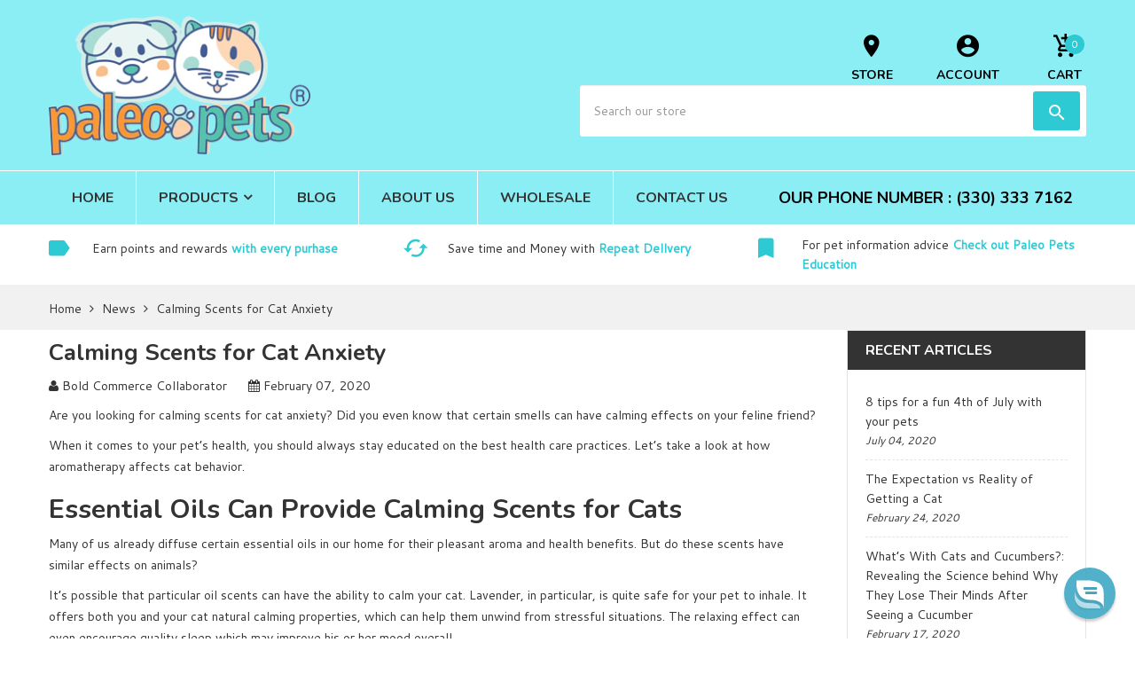

--- FILE ---
content_type: text/html; charset=utf-8
request_url: https://www.paleopets.com/blogs/news/calming-scents-cat-anxiety
body_size: 26989
content:
<!doctype html>
<!--[if IE 8]><html class="no-js lt-ie9" lang="en"> <![endif]-->
<!--[if IE 9 ]><html class="ie9 no-js"> <![endif]-->
<!--[if (gt IE 9)|!(IE)]><!--> <html class="no-js"> <!--<![endif]-->
<head>
    <meta charset="utf-8">
    
    
        <link rel="shortcut icon" href="//www.paleopets.com/cdn/shop/t/3/assets/favicon.png?v=45334926844022027331467835125" type="image/png" />
    
    

 <!-- SEO Manager 5.0.2 -->
<meta name='seomanager' content='5.0' />
<title>Calming Scents for Cat Anxiety</title>
<meta name='description' content='Have you looked into using calming scents to ease your cat&#39;s anxiety? Find out which scents are healthy and which are dangerous to use to keep your cat safe and healthy.' /> 
<meta name="robots" content="index"> 
<meta name="robots" content="follow">
<meta name="google-site-verification" content="4SFCbiZCXzhitiFcbU4IlIys499CVnEndyomAqdR1Q0" />

<script type="application/ld+json">
	{
		"@context": "https://schema.org",
		"@type": "Article",
		"url": "https:\/\/www.paleopets.com\/blogs\/news\/calming-scents-cat-anxiety",
		"mainEntityOfPage": "https:\/\/www.paleopets.com\/blogs\/news\/calming-scents-cat-anxiety",
		"name": "Calming Scents for Cat Anxiety",
		"headline": "Calming Scents for Cat Anxiety",
		"author": {
			"@type": "Person",
			"name": "Bold Commerce Collaborator"
		},
		"publisher": {
			"@type": "Organization",
			"name": "Paleo Pets"
,"logo":
				{
					"@type": "ImageObject",
					"url": "https://customers.seomanager.com/knowledgegraph/logo/paleo-pets-natural-pet-products_myshopify_com_logo.jpg"
				}},
		"image": {
			"@type": "ImageObject","url": "https://www.paleopets.com/cdn/shop/articles/22075516_s_1024x1024.jpg?v=1581100147","height": "1024",
					"width": "1024"
				},
				"datePublished": "2020-02-07 13:29:07 -0500",
				"dateModified": "2020-02-07 13:29:00 -0500",
				"description": "Cats experience anxiety just as humans or your pet dogs do. Anything from a change in environment to meeting a new person can make them fearful. Cats feel additional stress if they weren’t properly socialized as a kitten. ",
				"articleBody": "\nAre you looking for calming scents for cat anxiety? Did you even know that certain smells can have calming effects on your feline friend?\nWhen it comes to your pet’s health, you should always stay educated on the best health care practices. Let’s take a look at how aromatherapy affects cat behavior.\nEssential Oils Can Provide Calming Scents for Cats\nMany of us already diffuse certain essential oils in our home for their pleasant aroma and health benefits. But do these scents have similar effects on animals?\nIt’s possible that particular oil scents can have the ability to calm your cat. Lavender, in particular, is quite safe for your pet to inhale. It offers both you and your cat natural calming properties, which can help them unwind from stressful situations. The relaxing effect can even encourage quality sleep which may improve his or her mood overall.\nOther oil scents that can have these effects are chamomile, sage, copaiba, and frankincense. In addition to their smells, they can also heal irritated, dry skin that’s agitating your cat.\nCan Certain Scents Harm My Cat?\nWhile the oils above are safe for cats, there are some that they should avoid altogether. These oils do not work with your pet’s metabolism the same way it does with yours. Oils containing phenols don’t interact well with a cat’s liver, which can lead to serious health issues.\nOils that contain these are wintergreen, peppermint, lemon, tea tree, pine, eucalyptus, cinnamon, and several others.\nThe concentration of the oil will also play a role on how it affects the health and behavior of your cat. Remember, a cat’s scent is much stronger than yours, so the ability for a scent to affect them is much greater.\nIt’s always ideal to speak to a vet regarding your plans to introduce essential oils into your pet’s life. They may suggest diluting the oil somewhat, or to avoid certain oils altogether if they’re at risk for certain health issues. If you notice that your pet is suffering from nausea, tremors, or difficulty breathing, it’s a sign that one of these substances is harming them.\nWhat Causes Cat Anxiety?\nCats experience anxiety just as humans or your pet dogs do. Anything from a change in environment to meeting a new person can make them fearful. Cats feel additional stress if they weren’t properly socialized as a kitten. Certain circumstances may trigger anxiety as a response to a stressful event your cat experienced before you became his or her owner.\nSigns that you might need to be proactive regarding your cat’s stress are the following: constant need for attention, frequent crying, refusing to eat, hiding, or destructive behavior to your home.\nUse Safe, Calming Scents for Cat Anxiety - Paleo Pets\nAs long as you’re proactive with your pet’s health, you can utilize safe and effective scents to ease your pet’s anxiety. Paleo Pets offers several cat scents to help with their anxiety, energy levels, and overall mood. Our scents use lavender, catnip, thyme, rosemary, chamomile, orange, and sage; natural, healthy oils for your pet.\nFor more information regarding our cat products, give us a call at (330) 333-7162 or email us at info@paleopets.com."
			}
			</script>
<!-- end: SEO Manager 5.0.2 -->

    

        <meta property="og:type" content="article">
        <meta property="og:title" content="Calming Scents for Cat Anxiety">
        
        


    <meta property="og:description" content="Have you looked into using calming scents to ease your cat&#39;s anxiety? Find out which scents are healthy and which are dangerous to use to keep your cat safe and healthy.">

    <meta property="og:url" content="https://www.paleopets.com/blogs/news/calming-scents-cat-anxiety">
    <meta property="og:site_name" content="Paleo Pets">



    <meta name="twitter:site" content="@PaleoPets">

<meta name="twitter:card" content="summary">

    <meta name="twitter:title" content="Calming Scents for Cat Anxiety">
    <meta name="twitter:description" content="Have you looked into using calming scents to ease your cat&#39;s anxiety? Find out which scents are healthy and which are dangerous to use to keep your cat safe and healthy.">
    
    


    <link rel="canonical" href="https://www.paleopets.com/blogs/news/calming-scents-cat-anxiety">
    <meta name="viewport" content="width=device-width,initial-scale=1">
    <meta name="theme-color" content="#747474">
    <link rel="stylesheet" href="https://cdnjs.cloudflare.com/ajax/libs/material-design-iconic-font/2.2.0/css/material-design-iconic-font.min.css">

<link href='https://fonts.googleapis.com/css?family=Nunito:700' rel='stylesheet' type='text/css'>
<link href='https://fonts.googleapis.com/css?family=Cantarell' rel='stylesheet' type='text/css'>




<link href="//www.paleopets.com/cdn/shop/t/3/assets/font.scss.css?v=100175138417907656801744225231" rel="stylesheet" type="text/css" media="all" />
<link href="//www.paleopets.com/cdn/shop/t/3/assets/master.scss.css?v=57201593785244954321744225231" rel="stylesheet" type="text/css" media="all" />
<link href="//www.paleopets.com/cdn/shop/t/3/assets/plugin.css?v=50992901791898926851467835134" rel="stylesheet" type="text/css" media="all" />
<link href="//www.paleopets.com/cdn/shop/t/3/assets/vela-module.scss.css?v=54572993923507991791744225231" rel="stylesheet" type="text/css" media="all" />
<link href="//www.paleopets.com/cdn/shop/t/3/assets/vela-site.scss.css?v=131789144168904841821744225231" rel="stylesheet" type="text/css" media="all" />
    <!-- "snippets/buddha-megamenu-before.liquid" was not rendered, the associated app was uninstalled -->
  <!-- "snippets/buddha-megamenu.liquid" was not rendered, the associated app was uninstalled -->
  <script>window.performance && window.performance.mark && window.performance.mark('shopify.content_for_header.start');</script><meta id="shopify-digital-wallet" name="shopify-digital-wallet" content="/13693071/digital_wallets/dialog">
<meta name="shopify-checkout-api-token" content="d4cf2732b62a9ad52c2adae3f740e9be">
<meta id="in-context-paypal-metadata" data-shop-id="13693071" data-venmo-supported="false" data-environment="production" data-locale="en_US" data-paypal-v4="true" data-currency="USD">
<link rel="alternate" type="application/atom+xml" title="Feed" href="/blogs/news.atom" />
<script async="async" src="/checkouts/internal/preloads.js?locale=en-US"></script>
<link rel="preconnect" href="https://shop.app" crossorigin="anonymous">
<script async="async" src="https://shop.app/checkouts/internal/preloads.js?locale=en-US&shop_id=13693071" crossorigin="anonymous"></script>
<script id="apple-pay-shop-capabilities" type="application/json">{"shopId":13693071,"countryCode":"US","currencyCode":"USD","merchantCapabilities":["supports3DS"],"merchantId":"gid:\/\/shopify\/Shop\/13693071","merchantName":"Paleo Pets","requiredBillingContactFields":["postalAddress","email","phone"],"requiredShippingContactFields":["postalAddress","email","phone"],"shippingType":"shipping","supportedNetworks":["visa","masterCard","amex","discover","elo","jcb"],"total":{"type":"pending","label":"Paleo Pets","amount":"1.00"},"shopifyPaymentsEnabled":true,"supportsSubscriptions":true}</script>
<script id="shopify-features" type="application/json">{"accessToken":"d4cf2732b62a9ad52c2adae3f740e9be","betas":["rich-media-storefront-analytics"],"domain":"www.paleopets.com","predictiveSearch":true,"shopId":13693071,"locale":"en"}</script>
<script>var Shopify = Shopify || {};
Shopify.shop = "paleo-pets-natural-pet-products.myshopify.com";
Shopify.locale = "en";
Shopify.currency = {"active":"USD","rate":"1.0"};
Shopify.country = "US";
Shopify.theme = {"name":"Paleo Pets","id":140791047,"schema_name":null,"schema_version":null,"theme_store_id":null,"role":"main"};
Shopify.theme.handle = "null";
Shopify.theme.style = {"id":null,"handle":null};
Shopify.cdnHost = "www.paleopets.com/cdn";
Shopify.routes = Shopify.routes || {};
Shopify.routes.root = "/";</script>
<script type="module">!function(o){(o.Shopify=o.Shopify||{}).modules=!0}(window);</script>
<script>!function(o){function n(){var o=[];function n(){o.push(Array.prototype.slice.apply(arguments))}return n.q=o,n}var t=o.Shopify=o.Shopify||{};t.loadFeatures=n(),t.autoloadFeatures=n()}(window);</script>
<script>
  window.ShopifyPay = window.ShopifyPay || {};
  window.ShopifyPay.apiHost = "shop.app\/pay";
  window.ShopifyPay.redirectState = null;
</script>
<script id="shop-js-analytics" type="application/json">{"pageType":"article"}</script>
<script defer="defer" async type="module" src="//www.paleopets.com/cdn/shopifycloud/shop-js/modules/v2/client.init-shop-cart-sync_C5BV16lS.en.esm.js"></script>
<script defer="defer" async type="module" src="//www.paleopets.com/cdn/shopifycloud/shop-js/modules/v2/chunk.common_CygWptCX.esm.js"></script>
<script type="module">
  await import("//www.paleopets.com/cdn/shopifycloud/shop-js/modules/v2/client.init-shop-cart-sync_C5BV16lS.en.esm.js");
await import("//www.paleopets.com/cdn/shopifycloud/shop-js/modules/v2/chunk.common_CygWptCX.esm.js");

  window.Shopify.SignInWithShop?.initShopCartSync?.({"fedCMEnabled":true,"windoidEnabled":true});

</script>
<script>
  window.Shopify = window.Shopify || {};
  if (!window.Shopify.featureAssets) window.Shopify.featureAssets = {};
  window.Shopify.featureAssets['shop-js'] = {"shop-cart-sync":["modules/v2/client.shop-cart-sync_ZFArdW7E.en.esm.js","modules/v2/chunk.common_CygWptCX.esm.js"],"init-fed-cm":["modules/v2/client.init-fed-cm_CmiC4vf6.en.esm.js","modules/v2/chunk.common_CygWptCX.esm.js"],"shop-button":["modules/v2/client.shop-button_tlx5R9nI.en.esm.js","modules/v2/chunk.common_CygWptCX.esm.js"],"shop-cash-offers":["modules/v2/client.shop-cash-offers_DOA2yAJr.en.esm.js","modules/v2/chunk.common_CygWptCX.esm.js","modules/v2/chunk.modal_D71HUcav.esm.js"],"init-windoid":["modules/v2/client.init-windoid_sURxWdc1.en.esm.js","modules/v2/chunk.common_CygWptCX.esm.js"],"shop-toast-manager":["modules/v2/client.shop-toast-manager_ClPi3nE9.en.esm.js","modules/v2/chunk.common_CygWptCX.esm.js"],"init-shop-email-lookup-coordinator":["modules/v2/client.init-shop-email-lookup-coordinator_B8hsDcYM.en.esm.js","modules/v2/chunk.common_CygWptCX.esm.js"],"init-shop-cart-sync":["modules/v2/client.init-shop-cart-sync_C5BV16lS.en.esm.js","modules/v2/chunk.common_CygWptCX.esm.js"],"avatar":["modules/v2/client.avatar_BTnouDA3.en.esm.js"],"pay-button":["modules/v2/client.pay-button_FdsNuTd3.en.esm.js","modules/v2/chunk.common_CygWptCX.esm.js"],"init-customer-accounts":["modules/v2/client.init-customer-accounts_DxDtT_ad.en.esm.js","modules/v2/client.shop-login-button_C5VAVYt1.en.esm.js","modules/v2/chunk.common_CygWptCX.esm.js","modules/v2/chunk.modal_D71HUcav.esm.js"],"init-shop-for-new-customer-accounts":["modules/v2/client.init-shop-for-new-customer-accounts_ChsxoAhi.en.esm.js","modules/v2/client.shop-login-button_C5VAVYt1.en.esm.js","modules/v2/chunk.common_CygWptCX.esm.js","modules/v2/chunk.modal_D71HUcav.esm.js"],"shop-login-button":["modules/v2/client.shop-login-button_C5VAVYt1.en.esm.js","modules/v2/chunk.common_CygWptCX.esm.js","modules/v2/chunk.modal_D71HUcav.esm.js"],"init-customer-accounts-sign-up":["modules/v2/client.init-customer-accounts-sign-up_CPSyQ0Tj.en.esm.js","modules/v2/client.shop-login-button_C5VAVYt1.en.esm.js","modules/v2/chunk.common_CygWptCX.esm.js","modules/v2/chunk.modal_D71HUcav.esm.js"],"shop-follow-button":["modules/v2/client.shop-follow-button_Cva4Ekp9.en.esm.js","modules/v2/chunk.common_CygWptCX.esm.js","modules/v2/chunk.modal_D71HUcav.esm.js"],"checkout-modal":["modules/v2/client.checkout-modal_BPM8l0SH.en.esm.js","modules/v2/chunk.common_CygWptCX.esm.js","modules/v2/chunk.modal_D71HUcav.esm.js"],"lead-capture":["modules/v2/client.lead-capture_Bi8yE_yS.en.esm.js","modules/v2/chunk.common_CygWptCX.esm.js","modules/v2/chunk.modal_D71HUcav.esm.js"],"shop-login":["modules/v2/client.shop-login_D6lNrXab.en.esm.js","modules/v2/chunk.common_CygWptCX.esm.js","modules/v2/chunk.modal_D71HUcav.esm.js"],"payment-terms":["modules/v2/client.payment-terms_CZxnsJam.en.esm.js","modules/v2/chunk.common_CygWptCX.esm.js","modules/v2/chunk.modal_D71HUcav.esm.js"]};
</script>
<script>(function() {
  var isLoaded = false;
  function asyncLoad() {
    if (isLoaded) return;
    isLoaded = true;
    var urls = ["\/\/shopify.privy.com\/widget.js?shop=paleo-pets-natural-pet-products.myshopify.com","https:\/\/cdn.reamaze.com\/assets\/reamaze-loader.js?shop=paleo-pets-natural-pet-products.myshopify.com","\/\/cdn.shopify.com\/proxy\/f7505f789a454116891ab340b7ea86e11368478076083b47150b984c1f0cc8a3\/forms-akamai.smsbump.com\/15601\/form_2388.js?ver=1715797173\u0026shop=paleo-pets-natural-pet-products.myshopify.com\u0026sp-cache-control=cHVibGljLCBtYXgtYWdlPTkwMA","https:\/\/kp-9dfa.klickly.com\/boa.js?v=74\u0026tw=0\u0026ga4=0\u0026version=v2\u0026platform=shopify\u0026account_id=744\u0026b_type_cart=50b78303e8ff065e\u0026b_type_visit=b8e9479d4516aa1a\u0026b_type_checkout=5910feeeb022599f\u0026shop=paleo-pets-natural-pet-products.myshopify.com","https:\/\/static.klaviyo.com\/onsite\/js\/MNNhpv\/klaviyo.js?company_id=MNNhpv\u0026shop=paleo-pets-natural-pet-products.myshopify.com","https:\/\/cdn.pushowl.com\/latest\/sdks\/pushowl-shopify.js?subdomain=paleo-pets-natural-pet-products\u0026environment=production\u0026guid=9ac03af4-5adc-47b9-ba52-0d61e2eeaa06\u0026shop=paleo-pets-natural-pet-products.myshopify.com"];
    for (var i = 0; i < urls.length; i++) {
      var s = document.createElement('script');
      s.type = 'text/javascript';
      s.async = true;
      s.src = urls[i];
      var x = document.getElementsByTagName('script')[0];
      x.parentNode.insertBefore(s, x);
    }
  };
  if(window.attachEvent) {
    window.attachEvent('onload', asyncLoad);
  } else {
    window.addEventListener('load', asyncLoad, false);
  }
})();</script>
<script id="__st">var __st={"a":13693071,"offset":-18000,"reqid":"3fe7b627-ce46-4aa6-9b23-382eecb62713-1768809769","pageurl":"www.paleopets.com\/blogs\/news\/calming-scents-cat-anxiety","s":"articles-388958650449","u":"eebe6b4dd20d","p":"article","rtyp":"article","rid":388958650449};</script>
<script>window.ShopifyPaypalV4VisibilityTracking = true;</script>
<script id="captcha-bootstrap">!function(){'use strict';const t='contact',e='account',n='new_comment',o=[[t,t],['blogs',n],['comments',n],[t,'customer']],c=[[e,'customer_login'],[e,'guest_login'],[e,'recover_customer_password'],[e,'create_customer']],r=t=>t.map((([t,e])=>`form[action*='/${t}']:not([data-nocaptcha='true']) input[name='form_type'][value='${e}']`)).join(','),a=t=>()=>t?[...document.querySelectorAll(t)].map((t=>t.form)):[];function s(){const t=[...o],e=r(t);return a(e)}const i='password',u='form_key',d=['recaptcha-v3-token','g-recaptcha-response','h-captcha-response',i],f=()=>{try{return window.sessionStorage}catch{return}},m='__shopify_v',_=t=>t.elements[u];function p(t,e,n=!1){try{const o=window.sessionStorage,c=JSON.parse(o.getItem(e)),{data:r}=function(t){const{data:e,action:n}=t;return t[m]||n?{data:e,action:n}:{data:t,action:n}}(c);for(const[e,n]of Object.entries(r))t.elements[e]&&(t.elements[e].value=n);n&&o.removeItem(e)}catch(o){console.error('form repopulation failed',{error:o})}}const l='form_type',E='cptcha';function T(t){t.dataset[E]=!0}const w=window,h=w.document,L='Shopify',v='ce_forms',y='captcha';let A=!1;((t,e)=>{const n=(g='f06e6c50-85a8-45c8-87d0-21a2b65856fe',I='https://cdn.shopify.com/shopifycloud/storefront-forms-hcaptcha/ce_storefront_forms_captcha_hcaptcha.v1.5.2.iife.js',D={infoText:'Protected by hCaptcha',privacyText:'Privacy',termsText:'Terms'},(t,e,n)=>{const o=w[L][v],c=o.bindForm;if(c)return c(t,g,e,D).then(n);var r;o.q.push([[t,g,e,D],n]),r=I,A||(h.body.append(Object.assign(h.createElement('script'),{id:'captcha-provider',async:!0,src:r})),A=!0)});var g,I,D;w[L]=w[L]||{},w[L][v]=w[L][v]||{},w[L][v].q=[],w[L][y]=w[L][y]||{},w[L][y].protect=function(t,e){n(t,void 0,e),T(t)},Object.freeze(w[L][y]),function(t,e,n,w,h,L){const[v,y,A,g]=function(t,e,n){const i=e?o:[],u=t?c:[],d=[...i,...u],f=r(d),m=r(i),_=r(d.filter((([t,e])=>n.includes(e))));return[a(f),a(m),a(_),s()]}(w,h,L),I=t=>{const e=t.target;return e instanceof HTMLFormElement?e:e&&e.form},D=t=>v().includes(t);t.addEventListener('submit',(t=>{const e=I(t);if(!e)return;const n=D(e)&&!e.dataset.hcaptchaBound&&!e.dataset.recaptchaBound,o=_(e),c=g().includes(e)&&(!o||!o.value);(n||c)&&t.preventDefault(),c&&!n&&(function(t){try{if(!f())return;!function(t){const e=f();if(!e)return;const n=_(t);if(!n)return;const o=n.value;o&&e.removeItem(o)}(t);const e=Array.from(Array(32),(()=>Math.random().toString(36)[2])).join('');!function(t,e){_(t)||t.append(Object.assign(document.createElement('input'),{type:'hidden',name:u})),t.elements[u].value=e}(t,e),function(t,e){const n=f();if(!n)return;const o=[...t.querySelectorAll(`input[type='${i}']`)].map((({name:t})=>t)),c=[...d,...o],r={};for(const[a,s]of new FormData(t).entries())c.includes(a)||(r[a]=s);n.setItem(e,JSON.stringify({[m]:1,action:t.action,data:r}))}(t,e)}catch(e){console.error('failed to persist form',e)}}(e),e.submit())}));const S=(t,e)=>{t&&!t.dataset[E]&&(n(t,e.some((e=>e===t))),T(t))};for(const o of['focusin','change'])t.addEventListener(o,(t=>{const e=I(t);D(e)&&S(e,y())}));const B=e.get('form_key'),M=e.get(l),P=B&&M;t.addEventListener('DOMContentLoaded',(()=>{const t=y();if(P)for(const e of t)e.elements[l].value===M&&p(e,B);[...new Set([...A(),...v().filter((t=>'true'===t.dataset.shopifyCaptcha))])].forEach((e=>S(e,t)))}))}(h,new URLSearchParams(w.location.search),n,t,e,['guest_login'])})(!0,!0)}();</script>
<script integrity="sha256-4kQ18oKyAcykRKYeNunJcIwy7WH5gtpwJnB7kiuLZ1E=" data-source-attribution="shopify.loadfeatures" defer="defer" src="//www.paleopets.com/cdn/shopifycloud/storefront/assets/storefront/load_feature-a0a9edcb.js" crossorigin="anonymous"></script>
<script crossorigin="anonymous" defer="defer" src="//www.paleopets.com/cdn/shopifycloud/storefront/assets/shopify_pay/storefront-65b4c6d7.js?v=20250812"></script>
<script data-source-attribution="shopify.dynamic_checkout.dynamic.init">var Shopify=Shopify||{};Shopify.PaymentButton=Shopify.PaymentButton||{isStorefrontPortableWallets:!0,init:function(){window.Shopify.PaymentButton.init=function(){};var t=document.createElement("script");t.src="https://www.paleopets.com/cdn/shopifycloud/portable-wallets/latest/portable-wallets.en.js",t.type="module",document.head.appendChild(t)}};
</script>
<script data-source-attribution="shopify.dynamic_checkout.buyer_consent">
  function portableWalletsHideBuyerConsent(e){var t=document.getElementById("shopify-buyer-consent"),n=document.getElementById("shopify-subscription-policy-button");t&&n&&(t.classList.add("hidden"),t.setAttribute("aria-hidden","true"),n.removeEventListener("click",e))}function portableWalletsShowBuyerConsent(e){var t=document.getElementById("shopify-buyer-consent"),n=document.getElementById("shopify-subscription-policy-button");t&&n&&(t.classList.remove("hidden"),t.removeAttribute("aria-hidden"),n.addEventListener("click",e))}window.Shopify?.PaymentButton&&(window.Shopify.PaymentButton.hideBuyerConsent=portableWalletsHideBuyerConsent,window.Shopify.PaymentButton.showBuyerConsent=portableWalletsShowBuyerConsent);
</script>
<script data-source-attribution="shopify.dynamic_checkout.cart.bootstrap">document.addEventListener("DOMContentLoaded",(function(){function t(){return document.querySelector("shopify-accelerated-checkout-cart, shopify-accelerated-checkout")}if(t())Shopify.PaymentButton.init();else{new MutationObserver((function(e,n){t()&&(Shopify.PaymentButton.init(),n.disconnect())})).observe(document.body,{childList:!0,subtree:!0})}}));
</script>
<link id="shopify-accelerated-checkout-styles" rel="stylesheet" media="screen" href="https://www.paleopets.com/cdn/shopifycloud/portable-wallets/latest/accelerated-checkout-backwards-compat.css" crossorigin="anonymous">
<style id="shopify-accelerated-checkout-cart">
        #shopify-buyer-consent {
  margin-top: 1em;
  display: inline-block;
  width: 100%;
}

#shopify-buyer-consent.hidden {
  display: none;
}

#shopify-subscription-policy-button {
  background: none;
  border: none;
  padding: 0;
  text-decoration: underline;
  font-size: inherit;
  cursor: pointer;
}

#shopify-subscription-policy-button::before {
  box-shadow: none;
}

      </style>

<script>window.performance && window.performance.mark && window.performance.mark('shopify.content_for_header.end');</script>
<link href="//www.paleopets.com/cdn/shop/t/3/assets/bold-brain-widget.css?v=180708336843526664891515704161" rel="stylesheet" type="text/css" media="all" />
<script>window.BOLD = window.BOLD || {};
    window.BOLD.common = window.BOLD.common || {};
    window.BOLD.common.Shopify = window.BOLD.common.Shopify || {};

    window.BOLD.common.Shopify.shop = {
        domain: 'www.paleopets.com',
        permanent_domain: 'paleo-pets-natural-pet-products.myshopify.com',
        url: 'https://www.paleopets.com',
        secure_url: 'https://www.paleopets.com',
        money_format: "${{amount}}",
        currency: "USD"
    };

    window.BOLD.common.Shopify.cart = {"note":null,"attributes":{},"original_total_price":0,"total_price":0,"total_discount":0,"total_weight":0.0,"item_count":0,"items":[],"requires_shipping":false,"currency":"USD","items_subtotal_price":0,"cart_level_discount_applications":[],"checkout_charge_amount":0};
    window.BOLD.common.template = 'article';window.BOLD.common.Shopify.formatMoney = function(money, format) {
        function n(t, e) {
            return "undefined" == typeof t ? e : t
        }
        function r(t, e, r, i) {
            if (e = n(e, 2),
            r = n(r, ","),
            i = n(i, "."),
            isNaN(t) || null == t)
                return 0;
            t = (t / 100).toFixed(e);
            var o = t.split(".")
              , a = o[0].replace(/(\d)(?=(\d\d\d)+(?!\d))/g, "$1" + r)
              , s = o[1] ? i + o[1] : "";
            return a + s
        }
        "string" == typeof money && (money = money.replace(".", ""));
        var i = ""
          , o = /\{\{\s*(\w+)\s*\}\}/
          , a = format || window.BOLD.common.Shopify.shop.money_format || window.Shopify.money_format || "$ {{ amount }}";
        switch (a.match(o)[1]) {
            case "amount":
                i = r(money, 2);
                break;
            case "amount_no_decimals":
                i = r(money, 0);
                break;
            case "amount_with_comma_separator":
                i = r(money, 2, ".", ",");
                break;
            case "amount_no_decimals_with_comma_separator":
                i = r(money, 0, ".", ",");
                break;
            case "amount_with_space_separator":
                i = r(money, 2, ".", " ");
                break;
            case "amount_no_decimals_with_space_separator":
                i = r(money, 0, ".", " ");
                break;
        }
        return a.replace(o, i);
    };

    window.BOLD.common.Shopify.saveProduct = function (handle, product) {
        if (typeof handle === 'string' && typeof window.BOLD.common.Shopify.products[handle] === 'undefined') {
            if (typeof product === 'number') {
                window.BOLD.common.Shopify.handles[product] = handle;
                product = { id: product };
            }
            window.BOLD.common.Shopify.products[handle] = product;
        }
    };

	window.BOLD.common.Shopify.saveVariant = function (variant_id, variant) {
		if (typeof variant_id === 'number' && typeof window.BOLD.common.Shopify.variants[variant_id] === 'undefined') {
			window.BOLD.common.Shopify.variants[variant_id] = variant;
		}
	};window.BOLD.common.Shopify.products = window.BOLD.common.Shopify.products || {};
    window.BOLD.common.Shopify.variants = window.BOLD.common.Shopify.variants || {};
    window.BOLD.common.Shopify.handles = window.BOLD.common.Shopify.handles || {};window.BOLD.common.Shopify.saveProduct(null, null);window.BOLD.common.Shopify.metafields = window.BOLD.common.Shopify.metafields || {};window.BOLD.common.Shopify.metafields["bold_rp"] = {};</script>

<link href="//www.paleopets.com/cdn/shop/t/3/assets/bold-upsell.css?v=30856096068124301641516733415" rel="stylesheet" type="text/css" media="all" />
<link href="//www.paleopets.com/cdn/shop/t/3/assets/bold-upsell-custom.css?v=157476255988720460371515704248" rel="stylesheet" type="text/css" media="all" /><!-- /snippets/oldIE-js.liquid -->


<!--[if lt IE 9]>
<script src="//cdnjs.cloudflare.com/ajax/libs/html5shiv/3.7.2/html5shiv.min.js" type="text/javascript"></script>
<script src="//www.paleopets.com/cdn/shop/t/3/assets/respond.min.js?v=52248677837542619231467835134" type="text/javascript"></script>
<link href="//www.paleopets.com/cdn/shop/t/3/assets/respond-proxy.html" id="respond-proxy" rel="respond-proxy" />
<link href="//www.paleopets.com/search?q=bd03cca43ea9d107ccf92c806d252c7c" id="respond-redirect" rel="respond-redirect" />
<script src="//www.paleopets.com/search?q=bd03cca43ea9d107ccf92c806d252c7c" type="text/javascript"></script>
<![endif]-->


    <script src="//www.paleopets.com/cdn/shop/t/3/assets/jquery.1.11.0.min.js?v=136768333007526710971467835128" type="text/javascript"></script>

<script>
	window.money_format = "${{amount}} USD";
	window.shop_currency = "USD";
	window.loading_url = "//www.paleopets.com/cdn/shop/t/3/assets/loading.gif?v=5428772139750719841467835130";
	window.file_url = "//www.paleopets.com/cdn/shop/files/?v=74";
  	window.asset_url = "//www.paleopets.com/cdn/shop/t/3/assets/?v=74";
  	window.ajaxcart_type = "drawer";
  	window.swatch_enable = true;
  	window.wishlist_enable = true;
  	window.wishlist_url = "";
  	window.sidebar_multichoise = true;
    window.float_header = false;
</script>
 
  <!-- REAMAZE INTEGRATION START - DO NOT REMOVE -->
<!-- Reamaze Config file - DO NOT REMOVE -->

<!-- reamaze_embeddable_2256_s -->
<!-- Embeddable - Paleo Pets Chat / Contact Form Shoutbox -->
<script type="text/javascript">
  var _support = _support || { 'ui': {}, 'user': {} };
  _support['account'] = 'paleopets';
  _support['ui']['contactMode'] = 'mixed';
  _support['ui']['enableKb'] = 'true';
  _support['ui']['styles'] = {
    widgetColor: 'rgba(72, 173, 200, 1)',
  };
  _support['ui']['widget'] = {
    label: {
      text: 'Let us know if you have any questions! 😊',
      mode: "notification",
      delay: 3,
      duration: 30,
      sound: true,
    },
    position: 'bottom-right',
  };
  _support['apps'] = {
    faq: {enabled: true},
    recentConversations: {},
    orders: {enabled: true}
  };
</script>
<!-- reamaze_embeddable_2256_e -->

<!-- Reamaze SSO file - DO NOT REMOVE -->


<!-- REAMAZE INTEGRATION END - DO NOT REMOVE -->

<meta property="og:image" content="https://cdn.shopify.com/s/files/1/1369/3071/articles/22075516_s.jpg?v=1581100147" />
<meta property="og:image:secure_url" content="https://cdn.shopify.com/s/files/1/1369/3071/articles/22075516_s.jpg?v=1581100147" />
<meta property="og:image:width" content="692" />
<meta property="og:image:height" content="692" />
<meta property="og:image:alt" content="Calming Scents for Cat Anxiety" />
<link href="https://monorail-edge.shopifysvc.com" rel="dns-prefetch">
<script>(function(){if ("sendBeacon" in navigator && "performance" in window) {try {var session_token_from_headers = performance.getEntriesByType('navigation')[0].serverTiming.find(x => x.name == '_s').description;} catch {var session_token_from_headers = undefined;}var session_cookie_matches = document.cookie.match(/_shopify_s=([^;]*)/);var session_token_from_cookie = session_cookie_matches && session_cookie_matches.length === 2 ? session_cookie_matches[1] : "";var session_token = session_token_from_headers || session_token_from_cookie || "";function handle_abandonment_event(e) {var entries = performance.getEntries().filter(function(entry) {return /monorail-edge.shopifysvc.com/.test(entry.name);});if (!window.abandonment_tracked && entries.length === 0) {window.abandonment_tracked = true;var currentMs = Date.now();var navigation_start = performance.timing.navigationStart;var payload = {shop_id: 13693071,url: window.location.href,navigation_start,duration: currentMs - navigation_start,session_token,page_type: "article"};window.navigator.sendBeacon("https://monorail-edge.shopifysvc.com/v1/produce", JSON.stringify({schema_id: "online_store_buyer_site_abandonment/1.1",payload: payload,metadata: {event_created_at_ms: currentMs,event_sent_at_ms: currentMs}}));}}window.addEventListener('pagehide', handle_abandonment_event);}}());</script>
<script id="web-pixels-manager-setup">(function e(e,d,r,n,o){if(void 0===o&&(o={}),!Boolean(null===(a=null===(i=window.Shopify)||void 0===i?void 0:i.analytics)||void 0===a?void 0:a.replayQueue)){var i,a;window.Shopify=window.Shopify||{};var t=window.Shopify;t.analytics=t.analytics||{};var s=t.analytics;s.replayQueue=[],s.publish=function(e,d,r){return s.replayQueue.push([e,d,r]),!0};try{self.performance.mark("wpm:start")}catch(e){}var l=function(){var e={modern:/Edge?\/(1{2}[4-9]|1[2-9]\d|[2-9]\d{2}|\d{4,})\.\d+(\.\d+|)|Firefox\/(1{2}[4-9]|1[2-9]\d|[2-9]\d{2}|\d{4,})\.\d+(\.\d+|)|Chrom(ium|e)\/(9{2}|\d{3,})\.\d+(\.\d+|)|(Maci|X1{2}).+ Version\/(15\.\d+|(1[6-9]|[2-9]\d|\d{3,})\.\d+)([,.]\d+|)( \(\w+\)|)( Mobile\/\w+|) Safari\/|Chrome.+OPR\/(9{2}|\d{3,})\.\d+\.\d+|(CPU[ +]OS|iPhone[ +]OS|CPU[ +]iPhone|CPU IPhone OS|CPU iPad OS)[ +]+(15[._]\d+|(1[6-9]|[2-9]\d|\d{3,})[._]\d+)([._]\d+|)|Android:?[ /-](13[3-9]|1[4-9]\d|[2-9]\d{2}|\d{4,})(\.\d+|)(\.\d+|)|Android.+Firefox\/(13[5-9]|1[4-9]\d|[2-9]\d{2}|\d{4,})\.\d+(\.\d+|)|Android.+Chrom(ium|e)\/(13[3-9]|1[4-9]\d|[2-9]\d{2}|\d{4,})\.\d+(\.\d+|)|SamsungBrowser\/([2-9]\d|\d{3,})\.\d+/,legacy:/Edge?\/(1[6-9]|[2-9]\d|\d{3,})\.\d+(\.\d+|)|Firefox\/(5[4-9]|[6-9]\d|\d{3,})\.\d+(\.\d+|)|Chrom(ium|e)\/(5[1-9]|[6-9]\d|\d{3,})\.\d+(\.\d+|)([\d.]+$|.*Safari\/(?![\d.]+ Edge\/[\d.]+$))|(Maci|X1{2}).+ Version\/(10\.\d+|(1[1-9]|[2-9]\d|\d{3,})\.\d+)([,.]\d+|)( \(\w+\)|)( Mobile\/\w+|) Safari\/|Chrome.+OPR\/(3[89]|[4-9]\d|\d{3,})\.\d+\.\d+|(CPU[ +]OS|iPhone[ +]OS|CPU[ +]iPhone|CPU IPhone OS|CPU iPad OS)[ +]+(10[._]\d+|(1[1-9]|[2-9]\d|\d{3,})[._]\d+)([._]\d+|)|Android:?[ /-](13[3-9]|1[4-9]\d|[2-9]\d{2}|\d{4,})(\.\d+|)(\.\d+|)|Mobile Safari.+OPR\/([89]\d|\d{3,})\.\d+\.\d+|Android.+Firefox\/(13[5-9]|1[4-9]\d|[2-9]\d{2}|\d{4,})\.\d+(\.\d+|)|Android.+Chrom(ium|e)\/(13[3-9]|1[4-9]\d|[2-9]\d{2}|\d{4,})\.\d+(\.\d+|)|Android.+(UC? ?Browser|UCWEB|U3)[ /]?(15\.([5-9]|\d{2,})|(1[6-9]|[2-9]\d|\d{3,})\.\d+)\.\d+|SamsungBrowser\/(5\.\d+|([6-9]|\d{2,})\.\d+)|Android.+MQ{2}Browser\/(14(\.(9|\d{2,})|)|(1[5-9]|[2-9]\d|\d{3,})(\.\d+|))(\.\d+|)|K[Aa][Ii]OS\/(3\.\d+|([4-9]|\d{2,})\.\d+)(\.\d+|)/},d=e.modern,r=e.legacy,n=navigator.userAgent;return n.match(d)?"modern":n.match(r)?"legacy":"unknown"}(),u="modern"===l?"modern":"legacy",c=(null!=n?n:{modern:"",legacy:""})[u],f=function(e){return[e.baseUrl,"/wpm","/b",e.hashVersion,"modern"===e.buildTarget?"m":"l",".js"].join("")}({baseUrl:d,hashVersion:r,buildTarget:u}),m=function(e){var d=e.version,r=e.bundleTarget,n=e.surface,o=e.pageUrl,i=e.monorailEndpoint;return{emit:function(e){var a=e.status,t=e.errorMsg,s=(new Date).getTime(),l=JSON.stringify({metadata:{event_sent_at_ms:s},events:[{schema_id:"web_pixels_manager_load/3.1",payload:{version:d,bundle_target:r,page_url:o,status:a,surface:n,error_msg:t},metadata:{event_created_at_ms:s}}]});if(!i)return console&&console.warn&&console.warn("[Web Pixels Manager] No Monorail endpoint provided, skipping logging."),!1;try{return self.navigator.sendBeacon.bind(self.navigator)(i,l)}catch(e){}var u=new XMLHttpRequest;try{return u.open("POST",i,!0),u.setRequestHeader("Content-Type","text/plain"),u.send(l),!0}catch(e){return console&&console.warn&&console.warn("[Web Pixels Manager] Got an unhandled error while logging to Monorail."),!1}}}}({version:r,bundleTarget:l,surface:e.surface,pageUrl:self.location.href,monorailEndpoint:e.monorailEndpoint});try{o.browserTarget=l,function(e){var d=e.src,r=e.async,n=void 0===r||r,o=e.onload,i=e.onerror,a=e.sri,t=e.scriptDataAttributes,s=void 0===t?{}:t,l=document.createElement("script"),u=document.querySelector("head"),c=document.querySelector("body");if(l.async=n,l.src=d,a&&(l.integrity=a,l.crossOrigin="anonymous"),s)for(var f in s)if(Object.prototype.hasOwnProperty.call(s,f))try{l.dataset[f]=s[f]}catch(e){}if(o&&l.addEventListener("load",o),i&&l.addEventListener("error",i),u)u.appendChild(l);else{if(!c)throw new Error("Did not find a head or body element to append the script");c.appendChild(l)}}({src:f,async:!0,onload:function(){if(!function(){var e,d;return Boolean(null===(d=null===(e=window.Shopify)||void 0===e?void 0:e.analytics)||void 0===d?void 0:d.initialized)}()){var d=window.webPixelsManager.init(e)||void 0;if(d){var r=window.Shopify.analytics;r.replayQueue.forEach((function(e){var r=e[0],n=e[1],o=e[2];d.publishCustomEvent(r,n,o)})),r.replayQueue=[],r.publish=d.publishCustomEvent,r.visitor=d.visitor,r.initialized=!0}}},onerror:function(){return m.emit({status:"failed",errorMsg:"".concat(f," has failed to load")})},sri:function(e){var d=/^sha384-[A-Za-z0-9+/=]+$/;return"string"==typeof e&&d.test(e)}(c)?c:"",scriptDataAttributes:o}),m.emit({status:"loading"})}catch(e){m.emit({status:"failed",errorMsg:(null==e?void 0:e.message)||"Unknown error"})}}})({shopId: 13693071,storefrontBaseUrl: "https://www.paleopets.com",extensionsBaseUrl: "https://extensions.shopifycdn.com/cdn/shopifycloud/web-pixels-manager",monorailEndpoint: "https://monorail-edge.shopifysvc.com/unstable/produce_batch",surface: "storefront-renderer",enabledBetaFlags: ["2dca8a86"],webPixelsConfigList: [{"id":"1671430329","configuration":"{\"shopDomain\":\"paleo-pets-natural-pet-products.myshopify.com\",\"accountId\":\"744\",\"version\":\"v2\",\"basisPixelVisit\":\"b8e9479d4516aa1a\",\"basisPixelCart\":\"50b78303e8ff065e\",\"basisPixelCheckout\":\"5910feeeb022599f\",\"analyticsApiURL\":\"https:\\\/\\\/kp-9dfa-api.klickly.com\\\/wp\",\"ardDataApiURL\":\"https:\\\/\\\/kp-9dfa-api.klickly.com\\\/ard\"}","eventPayloadVersion":"v1","runtimeContext":"STRICT","scriptVersion":"0370d833832217b12214aeae8119db49","type":"APP","apiClientId":1821457,"privacyPurposes":["ANALYTICS","MARKETING","SALE_OF_DATA"],"dataSharingAdjustments":{"protectedCustomerApprovalScopes":["read_customer_address","read_customer_email","read_customer_name","read_customer_personal_data","read_customer_phone"]}},{"id":"1405845689","configuration":"{\"accountID\":\"MNNhpv\",\"webPixelConfig\":\"eyJlbmFibGVBZGRlZFRvQ2FydEV2ZW50cyI6IHRydWV9\"}","eventPayloadVersion":"v1","runtimeContext":"STRICT","scriptVersion":"524f6c1ee37bacdca7657a665bdca589","type":"APP","apiClientId":123074,"privacyPurposes":["ANALYTICS","MARKETING"],"dataSharingAdjustments":{"protectedCustomerApprovalScopes":["read_customer_address","read_customer_email","read_customer_name","read_customer_personal_data","read_customer_phone"]}},{"id":"642285753","configuration":"{\"subdomain\": \"paleo-pets-natural-pet-products\"}","eventPayloadVersion":"v1","runtimeContext":"STRICT","scriptVersion":"69e1bed23f1568abe06fb9d113379033","type":"APP","apiClientId":1615517,"privacyPurposes":["ANALYTICS","MARKETING","SALE_OF_DATA"],"dataSharingAdjustments":{"protectedCustomerApprovalScopes":["read_customer_address","read_customer_email","read_customer_name","read_customer_personal_data","read_customer_phone"]}},{"id":"177963193","configuration":"{\"pixel_id\":\"855708604562379\",\"pixel_type\":\"facebook_pixel\",\"metaapp_system_user_token\":\"-\"}","eventPayloadVersion":"v1","runtimeContext":"OPEN","scriptVersion":"ca16bc87fe92b6042fbaa3acc2fbdaa6","type":"APP","apiClientId":2329312,"privacyPurposes":["ANALYTICS","MARKETING","SALE_OF_DATA"],"dataSharingAdjustments":{"protectedCustomerApprovalScopes":["read_customer_address","read_customer_email","read_customer_name","read_customer_personal_data","read_customer_phone"]}},{"id":"88572089","configuration":"{\"tagID\":\"2613363810871\"}","eventPayloadVersion":"v1","runtimeContext":"STRICT","scriptVersion":"18031546ee651571ed29edbe71a3550b","type":"APP","apiClientId":3009811,"privacyPurposes":["ANALYTICS","MARKETING","SALE_OF_DATA"],"dataSharingAdjustments":{"protectedCustomerApprovalScopes":["read_customer_address","read_customer_email","read_customer_name","read_customer_personal_data","read_customer_phone"]}},{"id":"78119097","eventPayloadVersion":"v1","runtimeContext":"LAX","scriptVersion":"1","type":"CUSTOM","privacyPurposes":["ANALYTICS"],"name":"Google Analytics tag (migrated)"},{"id":"shopify-app-pixel","configuration":"{}","eventPayloadVersion":"v1","runtimeContext":"STRICT","scriptVersion":"0450","apiClientId":"shopify-pixel","type":"APP","privacyPurposes":["ANALYTICS","MARKETING"]},{"id":"shopify-custom-pixel","eventPayloadVersion":"v1","runtimeContext":"LAX","scriptVersion":"0450","apiClientId":"shopify-pixel","type":"CUSTOM","privacyPurposes":["ANALYTICS","MARKETING"]}],isMerchantRequest: false,initData: {"shop":{"name":"Paleo Pets","paymentSettings":{"currencyCode":"USD"},"myshopifyDomain":"paleo-pets-natural-pet-products.myshopify.com","countryCode":"US","storefrontUrl":"https:\/\/www.paleopets.com"},"customer":null,"cart":null,"checkout":null,"productVariants":[],"purchasingCompany":null},},"https://www.paleopets.com/cdn","fcfee988w5aeb613cpc8e4bc33m6693e112",{"modern":"","legacy":""},{"shopId":"13693071","storefrontBaseUrl":"https:\/\/www.paleopets.com","extensionBaseUrl":"https:\/\/extensions.shopifycdn.com\/cdn\/shopifycloud\/web-pixels-manager","surface":"storefront-renderer","enabledBetaFlags":"[\"2dca8a86\"]","isMerchantRequest":"false","hashVersion":"fcfee988w5aeb613cpc8e4bc33m6693e112","publish":"custom","events":"[[\"page_viewed\",{}]]"});</script><script>
  window.ShopifyAnalytics = window.ShopifyAnalytics || {};
  window.ShopifyAnalytics.meta = window.ShopifyAnalytics.meta || {};
  window.ShopifyAnalytics.meta.currency = 'USD';
  var meta = {"page":{"pageType":"article","resourceType":"article","resourceId":388958650449,"requestId":"3fe7b627-ce46-4aa6-9b23-382eecb62713-1768809769"}};
  for (var attr in meta) {
    window.ShopifyAnalytics.meta[attr] = meta[attr];
  }
</script>
<script class="analytics">
  (function () {
    var customDocumentWrite = function(content) {
      var jquery = null;

      if (window.jQuery) {
        jquery = window.jQuery;
      } else if (window.Checkout && window.Checkout.$) {
        jquery = window.Checkout.$;
      }

      if (jquery) {
        jquery('body').append(content);
      }
    };

    var hasLoggedConversion = function(token) {
      if (token) {
        return document.cookie.indexOf('loggedConversion=' + token) !== -1;
      }
      return false;
    }

    var setCookieIfConversion = function(token) {
      if (token) {
        var twoMonthsFromNow = new Date(Date.now());
        twoMonthsFromNow.setMonth(twoMonthsFromNow.getMonth() + 2);

        document.cookie = 'loggedConversion=' + token + '; expires=' + twoMonthsFromNow;
      }
    }

    var trekkie = window.ShopifyAnalytics.lib = window.trekkie = window.trekkie || [];
    if (trekkie.integrations) {
      return;
    }
    trekkie.methods = [
      'identify',
      'page',
      'ready',
      'track',
      'trackForm',
      'trackLink'
    ];
    trekkie.factory = function(method) {
      return function() {
        var args = Array.prototype.slice.call(arguments);
        args.unshift(method);
        trekkie.push(args);
        return trekkie;
      };
    };
    for (var i = 0; i < trekkie.methods.length; i++) {
      var key = trekkie.methods[i];
      trekkie[key] = trekkie.factory(key);
    }
    trekkie.load = function(config) {
      trekkie.config = config || {};
      trekkie.config.initialDocumentCookie = document.cookie;
      var first = document.getElementsByTagName('script')[0];
      var script = document.createElement('script');
      script.type = 'text/javascript';
      script.onerror = function(e) {
        var scriptFallback = document.createElement('script');
        scriptFallback.type = 'text/javascript';
        scriptFallback.onerror = function(error) {
                var Monorail = {
      produce: function produce(monorailDomain, schemaId, payload) {
        var currentMs = new Date().getTime();
        var event = {
          schema_id: schemaId,
          payload: payload,
          metadata: {
            event_created_at_ms: currentMs,
            event_sent_at_ms: currentMs
          }
        };
        return Monorail.sendRequest("https://" + monorailDomain + "/v1/produce", JSON.stringify(event));
      },
      sendRequest: function sendRequest(endpointUrl, payload) {
        // Try the sendBeacon API
        if (window && window.navigator && typeof window.navigator.sendBeacon === 'function' && typeof window.Blob === 'function' && !Monorail.isIos12()) {
          var blobData = new window.Blob([payload], {
            type: 'text/plain'
          });

          if (window.navigator.sendBeacon(endpointUrl, blobData)) {
            return true;
          } // sendBeacon was not successful

        } // XHR beacon

        var xhr = new XMLHttpRequest();

        try {
          xhr.open('POST', endpointUrl);
          xhr.setRequestHeader('Content-Type', 'text/plain');
          xhr.send(payload);
        } catch (e) {
          console.log(e);
        }

        return false;
      },
      isIos12: function isIos12() {
        return window.navigator.userAgent.lastIndexOf('iPhone; CPU iPhone OS 12_') !== -1 || window.navigator.userAgent.lastIndexOf('iPad; CPU OS 12_') !== -1;
      }
    };
    Monorail.produce('monorail-edge.shopifysvc.com',
      'trekkie_storefront_load_errors/1.1',
      {shop_id: 13693071,
      theme_id: 140791047,
      app_name: "storefront",
      context_url: window.location.href,
      source_url: "//www.paleopets.com/cdn/s/trekkie.storefront.cd680fe47e6c39ca5d5df5f0a32d569bc48c0f27.min.js"});

        };
        scriptFallback.async = true;
        scriptFallback.src = '//www.paleopets.com/cdn/s/trekkie.storefront.cd680fe47e6c39ca5d5df5f0a32d569bc48c0f27.min.js';
        first.parentNode.insertBefore(scriptFallback, first);
      };
      script.async = true;
      script.src = '//www.paleopets.com/cdn/s/trekkie.storefront.cd680fe47e6c39ca5d5df5f0a32d569bc48c0f27.min.js';
      first.parentNode.insertBefore(script, first);
    };
    trekkie.load(
      {"Trekkie":{"appName":"storefront","development":false,"defaultAttributes":{"shopId":13693071,"isMerchantRequest":null,"themeId":140791047,"themeCityHash":"4546810308104318397","contentLanguage":"en","currency":"USD","eventMetadataId":"edabdfb1-e176-4726-842f-e52760457168"},"isServerSideCookieWritingEnabled":true,"monorailRegion":"shop_domain","enabledBetaFlags":["65f19447"]},"Session Attribution":{},"S2S":{"facebookCapiEnabled":true,"source":"trekkie-storefront-renderer","apiClientId":580111}}
    );

    var loaded = false;
    trekkie.ready(function() {
      if (loaded) return;
      loaded = true;

      window.ShopifyAnalytics.lib = window.trekkie;

      var originalDocumentWrite = document.write;
      document.write = customDocumentWrite;
      try { window.ShopifyAnalytics.merchantGoogleAnalytics.call(this); } catch(error) {};
      document.write = originalDocumentWrite;

      window.ShopifyAnalytics.lib.page(null,{"pageType":"article","resourceType":"article","resourceId":388958650449,"requestId":"3fe7b627-ce46-4aa6-9b23-382eecb62713-1768809769","shopifyEmitted":true});

      var match = window.location.pathname.match(/checkouts\/(.+)\/(thank_you|post_purchase)/)
      var token = match? match[1]: undefined;
      if (!hasLoggedConversion(token)) {
        setCookieIfConversion(token);
        
      }
    });


        var eventsListenerScript = document.createElement('script');
        eventsListenerScript.async = true;
        eventsListenerScript.src = "//www.paleopets.com/cdn/shopifycloud/storefront/assets/shop_events_listener-3da45d37.js";
        document.getElementsByTagName('head')[0].appendChild(eventsListenerScript);

})();</script>
  <script>
  if (!window.ga || (window.ga && typeof window.ga !== 'function')) {
    window.ga = function ga() {
      (window.ga.q = window.ga.q || []).push(arguments);
      if (window.Shopify && window.Shopify.analytics && typeof window.Shopify.analytics.publish === 'function') {
        window.Shopify.analytics.publish("ga_stub_called", {}, {sendTo: "google_osp_migration"});
      }
      console.error("Shopify's Google Analytics stub called with:", Array.from(arguments), "\nSee https://help.shopify.com/manual/promoting-marketing/pixels/pixel-migration#google for more information.");
    };
    if (window.Shopify && window.Shopify.analytics && typeof window.Shopify.analytics.publish === 'function') {
      window.Shopify.analytics.publish("ga_stub_initialized", {}, {sendTo: "google_osp_migration"});
    }
  }
</script>
<script
  defer
  src="https://www.paleopets.com/cdn/shopifycloud/perf-kit/shopify-perf-kit-3.0.4.min.js"
  data-application="storefront-renderer"
  data-shop-id="13693071"
  data-render-region="gcp-us-central1"
  data-page-type="article"
  data-theme-instance-id="140791047"
  data-theme-name=""
  data-theme-version=""
  data-monorail-region="shop_domain"
  data-resource-timing-sampling-rate="10"
  data-shs="true"
  data-shs-beacon="true"
  data-shs-export-with-fetch="true"
  data-shs-logs-sample-rate="1"
  data-shs-beacon-endpoint="https://www.paleopets.com/api/collect"
></script>
</head>
<body id="calming-scents-for-cat-anxiety" class="template-article" >
  <!-- "snippets/buddha-megamenu-wireframe.liquid" was not rendered, the associated app was uninstalled -->
  	<!-- Google Tag Manager (noscript) -->
      <noscript><iframe src="https://www.googletagmanager.com/ns.html?id=GTM-T2JB53"
      height="0" width="0" style="display:none;visibility:hidden"></iframe></noscript>
    <!-- End Google Tag Manager (noscript) -->  
  	
	<div id="menuDrawer" class="drawer drawerLeft">
		<div id="velaMenuMobile" class="menuMobileContainer">
	<div class="memoHeader">
		<span>Menu Mobile</span>
		<div class="close jsDrawerClose"><span>&times;</span></div>
	</div>
	<ul class="nav memoNav">
		
			
			
				<li class="">
					<a href="/" title="">Home</a>
				</li>
			
		
			
			
				<li class="hasMemoDropdown">
					<a href="/collections/all" title="">Products</a>
					<span class="memoBtnDropdown collapsed" data-toggle="collapse" data-target="#memoDropdown12"><i class="fa fa-angle-down"></i></span>
					<ul id="memoDropdown12" class="memoDropdown collapse">
                      	
						
							
							
								<li class="">
									<a href="/collections/dental" title="">DENTAL CARE</a>
								</li>
							
						
							
							
								<li class="">
									<a href="/collections/petsupplements" title="">SUPPLEMENTS</a>
								</li>
							
						
							
							
								<li class="">
									<a href="/collections/flea-and-tick-control" title="">FLEA AND TICK CONTROL</a>
								</li>
							
						
							
							
								<li class="">
									<a href="/collections/dog-scents" title="">DOG SCENTS</a>
								</li>
							
						
							
							
								<li class="">
									<a href="/collections/cat-scents" title="">CAT SCENTS</a>
								</li>
							
						
							
							
								<li class="">
									<a href="/collections/pet-bowls" title="">PET BOWLS</a>
								</li>
							
						
							
							
								<li class="">
									<a href="/collections/grooming" title="">GROOMING</a>
								</li>
							
						
					</ul>
				</li>
			
		
			
			
				<li class="active">
					<a href="/blogs/news" title="">Blog</a>
				</li>
			
		
			
			
				<li class="">
					<a href="/pages/about-us" title="">About us</a>
				</li>
			
		
			
			
				<li class="">
					<a href="/pages/wholesale" title="">Wholesale</a>
				</li>
			
		
			
			
				<li class="">
					<a href="/pages/contact-us" title="">Contact us</a>
				</li>
			
		
	</ul>
</div>
	</div>



	<div id="cartDrawer" class="drawer drawerRight">
	    <div class="velaCartTitle">
	        <span>Shopping Cart</span>
	        <div class="close jsDrawerClose">
	            <span>&times;</span>
	        </div>
	    </div>
	    <div id="cartContainer"></div>
	</div>

    <div id="pageContainer" class="isMoved">
        <header id="velaHeader" class="velaHeader">
    <section class="headerWrap">
        <div id="velaHeaderMain">
            <div class="headerContent">
              	<div class="container">
                    <div class="headerContainer">
                        <div class="tblRow">
                             <div class="velaHeaderLeft">
                                
                                    <div class="velaLogo" itemscope itemtype="http://schema.org/Organization">
                                
                                
                                    <a href="/" itemprop="url" class="velaLogoLink">
                                        <img class="img-responsive" src="//www.paleopets.com/cdn/shop/t/3/assets/logo.png?v=56871078096679299741519154925" alt="Paleo Pets" itemprop="logo">
                                    </a>
                                
                                
                                    </div>
                                
                            </div>
                            <div class="velaHeaderRight">
                                <div class="velaCartTop groupBt">
	<a href="/cart" class="jsDrawerOpenRight">
		<i class="zmdi zmdi-shopping-cart-plus zmdi-hc-fw"></i>
      	<h5 class="titleLiks">CART</h5>
		Cart
		(<span id="CartCount">0</span>
		items
		<span id="CartCost">$0.00</span>)
	</a>
</div>
                                <div class="velaTopLinks groupBt">
	<div class="topLinksTitle" data-toggle="dropdown">
		<i class="zmdi zmdi-account-circle zmdi-hc-fw"></i>
		<h5 class="titleLiks">ACCOUNT</h5>
	</div>
	<ul class="dropdown-menu list-unstyled">
		
			
			
			
			
			
			
				<li><a href="https://www.paleopets.com/customer_authentication/redirect?locale=en&amp;region_country=US" id="customer_login_link">Login</a></li>
				<li><a href="https://account.paleopets.com?locale=en" id="customer_register_link">Register</a></li>
			
		
		
		
	</ul>
</div>
                                <div class="storeTop groupBt">
	<a href="/pages/store">
		<i class="zmdi zmdi-pin zmdi-hc-fw"></i>
      	<h5 class="titleLiks">STORE</h5>
	</a>
</div>
                                <script type="text/javascript">
    $(document).ready( function(){ 
         $("#velaSearchTop").each( function(){
            $("#velaSearchIcon").click( function(){
                 $("#velaSearchbox").toggleClass("show");
             });
         }); 
    });
</script>
<div id="velaSearchTop">
    <span id="velaSearchIcon" class="zmdi zmdi-search zmdi-hc-fw" title=""></span>
  	<h5 class="titleSearch">Search</h5>
    <form id="velaSearchbox" class="formSearch" action="/search" method="get">
        <input type="hidden" name="type" value="product">
        <input class="velaSearch form-control" type="search" name="q" value="" placeholder="Search our store" autocomplete="off" />
        <button id="velaSearchButton" class="btn btnVelaSearch" type="submit" >
            <i class="zmdi zmdi-search zmdi-hc-fw"></i>
            <span class="btnSearchText">Search</span>
        </button>
    </form>
</div>
                            </div>
                        </div>
                    </div>
             	 </div>
                 <div class="velaHeaderCenter">
                      <div class="container">
                          <div class="containerInner">
							
<section id="velaMegamenu" class="velaMegamenu">
		<nav class="menuContainer">
			<div class="menuBtnMobile hidden-lg hidden-md">
				<div class="jsDrawerOpenLeft btnMenuMobile">
					<span class="zmdi zmdi-storage zmdi-hc-fw"></span>
				</div>
			</div>
			<ul class="nav hidden-xs hidden-sm">
				
					
					
					
					
                    
                		
							<li class="">
								<a href="/" title="">Home</a>
							</li>
						
					
				
					
					
					
					
                    
                		
							
							<li class="hasMenuDropdown">
								<a href="/collections/all" title="">Products</a>
								<ul class="menuDropdown">
									
										
										
											<li class="">
												<a href="/collections/dental" title="">DENTAL CARE</a>
											</li>
										
									
										
										
											<li class="">
												<a href="/collections/petsupplements" title="">SUPPLEMENTS</a>
											</li>
										
									
										
										
											<li class="">
												<a href="/collections/flea-and-tick-control" title="">FLEA AND TICK CONTROL</a>
											</li>
										
									
										
										
											<li class="">
												<a href="/collections/dog-scents" title="">DOG SCENTS</a>
											</li>
										
									
										
										
											<li class="">
												<a href="/collections/cat-scents" title="">CAT SCENTS</a>
											</li>
										
									
										
										
											<li class="">
												<a href="/collections/pet-bowls" title="">PET BOWLS</a>
											</li>
										
									
										
										
											<li class="">
												<a href="/collections/grooming" title="">GROOMING</a>
											</li>
										
									
								</ul>
							</li>
						
					
				
					
					
					
					
                    
                		
							<li class="active">
								<a href="/blogs/news" title="">Blog</a>
							</li>
						
					
				
					
					
					
					
                    
                		
							<li class="">
								<a href="/pages/about-us" title="">About us</a>
							</li>
						
					
				
					
					
					
					
                    
                		
							<li class="">
								<a href="/pages/wholesale" title="">Wholesale</a>
							</li>
						
					
				
					
					
					
					
                    
                		
							<li class="">
								<a href="/pages/contact-us" title="">Contact us</a>
							</li>
						
					
				
			</ul>
		</nav>
</section>

                      		<div class="velaContactinfo">
     
          <h4 class="ContactTitle">OUR PHONE NUMBER : (330) 333 7162</h4>
     
</div>
                          </div>
                      </div>
                  </div>
            </div>
        </div>
        <div class="headerPolicy">
    <div class="container">
        <div class="row">
            <div class="col-xs-12 col-sm-4">
                <div class="boxItem media">
                    <div class="media-left"><i class="zmdi zmdi-label-alt zmdi-hc-fw"></i></div>
                    <div class="media-body">
                        <span class="media-heading">Earn points and rewards</span>
                        <span class="media-content">with every purhase</span>
                    </div>
                </div>	
            </div>

            <div class="col-xs-12 col-sm-4">
                <div class="boxItem media">
                    <div class="media-left"><i class="zmdi zmdi-refresh-alt zmdi-hc-fw"></i></div>
                    <div class="media-body">
                        <span class="media-heading">Save time and Money with</span>
                        <span class="media-content">Repeat Dellvery</span>
                    </div>
                </div>	
            </div>

            <div class="col-xs-12 col-sm-4">
                <div class="boxItem media">
                    <div class="media-left"><i class="zmdi zmdi-bookmark zmdi-hc-fw"></i></div>
                    <div class="media-body">
                        <span class="media-heading">For pet information advice</span>
                        <span class="media-content">Check out Paleo Pets Education</span>
                    </div>
                </div>	
            </div>
        </div>
    </div>
</div>
    </section>
</header>
        
        <main class="mainContent" role="main">
            


<section id="velaBreadcrumbs" style="background-image: url( '//www.paleopets.com/cdn/shopifycloud/storefront/assets/no-image-2048-a2addb12.gif' )">
    <div class="container">

    	<div class="collBoxTop">
            
            
            
            <nav>
            <ol class="breadcrumb" itemscope itemtype="http://schema.org/BreadcrumbList">
                <li itemprop="itemListElement" itemscope itemtype="http://schema.org/ListItem">
                    <a href="/" title="Back to the frontpage" itemprop="item">
                        <span itemprop="name">Home</span>
                    </a>
                    <meta itemprop="position" content="1" />
                </li>
                
                    <li itemprop="itemListElement" itemscope itemtype="http://schema.org/ListItem">
                        <a href="/blogs/news" title="News" itemprop="item">
                            <span itemprop="name">News</span>
                        </a>
                        <meta itemprop="position" content="2" />
                    </li>
                    <li class="active" itemprop="itemListElement" itemscope itemtype="http://schema.org/ListItem">
                        <span itemprop="item"><span itemprop="name">Calming Scents for Cat Anxiety</span></span>
                        <meta itemprop="position" content="3" />
                    </li>
                
            </ol>
        </nav>
        </div>
    </div>
    
        
    
</section>

<section id="pageContent">
    <div class="container">
      	<div class="articleContainer">
            <div class="row">
                <div class="col-xs-12 col-sm-8 col-md-9">
                    <article class="articleItem" itemscope itemtype="http://schema.org/Article">
                        <header class="articleHeader">
                            <h1 class="velaArticleTitle">Calming Scents for Cat Anxiety</h1>
                            
                            
                            <p class="articleMeta"><i class="fa fa-user"></i> <strong>Bold Commerce Collaborator</strong> <i class="fa fa-calendar"></i> <time datetime="2020-02-07">February 07, 2020</time></p>
                        </header>
                        <div class="rte" itemprop="articleBody">
                            <meta charset="utf-8">
<p>Are you looking for calming scents for cat anxiety? Did you even know that certain smells can have calming effects on your feline friend?</p>
<p>When it comes to your pet’s health, you should always stay educated on the best health care practices. Let’s take a look at how aromatherapy affects cat behavior.</p>
<h2>Essential Oils Can Provide Calming Scents for Cats</h2>
<p>Many of us already diffuse certain essential oils in our home for their pleasant aroma and health benefits. But do these scents have similar effects on animals?</p>
<p>It’s possible that particular oil scents can have the ability to calm your cat. Lavender, in particular, is quite safe for your pet to inhale. It offers both you and your cat natural calming properties, which can help them unwind from stressful situations. The relaxing effect can even encourage quality sleep which may improve his or her mood overall.</p>
<p>Other oil scents that can have these effects are chamomile, sage, copaiba, and frankincense. In addition to their smells, they can also heal irritated, dry skin that’s agitating your cat.</p>
<h2>Can Certain Scents Harm My Cat?</h2>
<p>While the oils above are safe for cats, there are some that they should avoid altogether. These oils do not work with your pet’s metabolism the same way it does with yours. Oils containing phenols don’t interact well with a cat’s liver, which can lead to serious health issues.</p>
<p>Oils that contain these are wintergreen, peppermint, lemon, tea tree, pine, eucalyptus, cinnamon, and several others.</p>
<p>The concentration of the oil will also play a role on how it affects the health and behavior of your cat. Remember, a cat’s scent is much stronger than yours, so the ability for a scent to affect them is much greater.</p>
<p>It’s always ideal to speak to a vet regarding your plans to introduce essential oils into your pet’s life. They may suggest diluting the oil somewhat, or to avoid certain oils altogether if they’re at risk for certain health issues. If you notice that your pet is suffering from nausea, tremors, or difficulty breathing, it’s a sign that one of these substances is harming them.</p>
<h2>What Causes Cat Anxiety?</h2>
<p>Cats experience anxiety just as humans or your pet dogs do. Anything from a change in environment to meeting a new person can make them fearful. Cats feel additional stress if they weren’t properly socialized as a kitten. Certain circumstances may trigger anxiety as a response to a stressful event your cat experienced before you became his or her owner.</p>
<p>Signs that you might need to be proactive regarding your cat’s stress are the following: constant need for attention, frequent crying, refusing to eat, hiding, or destructive behavior to your home.</p>
<h2>Use Safe, Calming Scents for Cat Anxiety - Paleo Pets</h2>
<p>As long as you’re proactive with your pet’s health, you can utilize safe and effective scents to ease your pet’s anxiety. Paleo Pets offers several <a href="https://www.paleopets.com/collections/cat-scents" target="_blank" rel="noopener noreferrer">cat scents</a> to help with their anxiety, energy levels, and overall mood. Our scents use lavender, catnip, thyme, rosemary, chamomile, orange, and sage; natural, healthy oils for your pet.</p>
<p>For more information regarding our cat products, give us a call at (330) 333-7162 or email us at info@paleopets.com.</p>
                        </div>
                        

                        
                            <div class="articleButton clearfix">
                                
                                    <span class="pull-left">
                                        <a href="/blogs/news/stop-excessive-dog-barking" title="">← Older Post</a>
                                    </span>
                                
                                
                                    <span class="pull-right">
                                        <a href="/blogs/news/a-housetraining-checklist-every-dog-owner-must-live-by" title="">Newer Post →</a>
                                    </span>
                                
                            </div>
                        
                        
                    </article>
                </div>
                <aside class="velaSidebar col-xs-12 col-sm-4 col-md-3">
                    
    
    <div class="blogSidebar">
        <h4 class="titleSidebar">Recent Articles</h4>
        <div class="velaContent">
            <ul class="listSidebarBlog list-unstyled">
                
                    <li>
                        <a href="/blogs/news/10-tips-for-a-fun-4th-of-july-with-your-pets">8 tips for a fun 4th of July with your pets
                            <time datetime="2020-07-04">July 04, 2020</time>
                        </a>
                    </li>
                
                    <li>
                        <a href="/blogs/news/the-expectation-vs-reality-of-getting-a-cat">The Expectation vs Reality of Getting a Cat
                            <time datetime="2020-02-24">February 24, 2020</time>
                        </a>
                    </li>
                
                    <li>
                        <a href="/blogs/news/what-s-with-cats-and-cucumbers-revealing-the-science-behind-why-they-lose-their-minds-after-seeing-a-cucumber">What’s With Cats and Cucumbers?:    Revealing the Science behind Why They Lose Their Minds After Seeing a Cucumber
                            <time datetime="2020-02-17">February 17, 2020</time>
                        </a>
                    </li>
                
                    <li>
                        <a href="/blogs/news/a-housetraining-checklist-every-dog-owner-must-live-by">A Housetraining Checklist Every Dog Owner Must Live By
                            <time datetime="2020-02-12">February 12, 2020</time>
                        </a>
                    </li>
                
                    <li>
                        <a href="/blogs/news/calming-scents-cat-anxiety">Calming Scents for Cat Anxiety
                            <time datetime="2020-02-07">February 07, 2020</time>
                        </a>
                    </li>
                
                    <li>
                        <a href="/blogs/news/stop-excessive-dog-barking">How to Stop Excessive Dog Barking
                            <time datetime="2020-01-02">January 02, 2020</time>
                        </a>
                    </li>
                
            </ul>
        </div>
    </div>


    
    
    
<div class="velaBanner">
	<div class="effectBanner">
		<a href="/collections/all" title=""><img class="img-responsive" src="//www.paleopets.com/cdn/shop/t/3/assets/blog_sidebar_banner.jpg?v=118232356874351276321467835124" alt="">
          
          		<span class="imageHover"><img class="img-responsive" src="" alt=""></span>
          
      	</a>
	</div>
</div>


    
    
        <div class="blogSidebar">
            <h4 class="titleSidebar">Articles Tags</h4>
            <div class="velaContent">
                <ul class="blogTagsList list-inline">
                    
                        
                            <li><a href="/blogs/news/tagged/angry-cat" title="Show articles tagged angry cat">angry cat</a></li>
                        
                    
                        
                            <li><a href="/blogs/news/tagged/cat" title="Show articles tagged cat">cat</a></li>
                        
                    
                        
                            <li><a href="/blogs/news/tagged/cat-stories" title="Show articles tagged cat stories">cat stories</a></li>
                        
                    
                        
                            <li><a href="/blogs/news/tagged/cat-vs-cucumber-videos" title="Show articles tagged cat vs. cucumber videos">cat vs. cucumber videos</a></li>
                        
                    
                        
                            <li><a href="/blogs/news/tagged/cats" title="Show articles tagged cats">cats</a></li>
                        
                    
                        
                            <li><a href="/blogs/news/tagged/cats-or-kids" title="Show articles tagged cats or kids">cats or kids</a></li>
                        
                    
                        
                            <li><a href="/blogs/news/tagged/christmas" title="Show articles tagged christmas">christmas</a></li>
                        
                    
                        
                            <li><a href="/blogs/news/tagged/cucumber" title="Show articles tagged cucumber">cucumber</a></li>
                        
                    
                        
                            <li><a href="/blogs/news/tagged/dog" title="Show articles tagged dog">dog</a></li>
                        
                    
                        
                            <li><a href="/blogs/news/tagged/dog-love" title="Show articles tagged dog love">dog love</a></li>
                        
                    
                </ul>
            </div>
        </div>
    

                </aside>
            </div>
        </div>
    </div>
</section>
        </main>
        <footer id="footer">
	<div class="footerCenter">
	    <div class="container">
          <a href="#" id="backtop"><i class="zmdi zmdi-long-arrow-up zmdi-hc-fw"></i></a>
	        <div class="footerCenterWrap">
	            <div class="row">
	            	
	                	<div class="col-xs-12 col-sm-6 col-md-3">
	                		
	                		<div class="velaFooter">
	<h4 class="velaFooterTitle">About us</h4>
	<div class="htmlContent velaContent">
        <div class="boxItem media">
            <div class="media-left"><i class="zmdi zmdi-pin zmdi-hc-fw"></i></div>
            <div class="media-body">
                <div class="media-content">405 Rothrock Rd #106         
Akron, OH 44321</div>
            </div>
        </div>
        <div class="boxItem media">
            <div class="media-left"><i class="zmdi zmdi-phone-in-talk zmdi-hc-fw"></i></div>
            <div class="media-body">
                <div class="media-content">(330) 333-7162</div>
            </div>
        </div>
        <div class="boxItem media">
            <div class="media-left"><i class="zmdi zmdi-local-post-office zmdi-hc-fw"></i></div>
            <div class="media-body">
                <div class="media-content">info(at)paleopets.com</div>
            </div>
        </div>
	</div>
</div>
	                	</div>
	                
	                
	                	<div class="col-xs-12 col-sm-6 col-md-3">
	                		
	                		
	                		<div class="velaFooter">
	<h4 class="velaFooterTitle">SHOPPING</h4>
	<div class="velaContent">
		<ul class="velaFooterLinks list-unstyled">
			
				<li class="">
					<a href="/search" title="">Search</a>
				</li>
			
				<li class="">
					<a href="/pages/about-us" title="">My Story</a>
				</li>
			
				<li class="">
					<a href="/pages/media-and-press" title="">Media and Press</a>
				</li>
			
				<li class="">
					<a href="/pages/wholesale" title="">Wholesale</a>
				</li>
			
		</ul>
	</div>
</div>
	                	</div>
	                
	                
                  	
                    <div class="col-xs-12 col-sm-6 col-md-4">
                      	<div class="velaFooter">
                      	  	
                              	<h4 class="velaFooterTitle">follow us</h4>
                          	
                          	
	<div id="velaSocial" class="velaSocial">
	    
	        <h4 class="velaTitle hidden">follow us</h4>
	    
	    <div class="velaContent">        
	        <ul class="velalistSocial list-unstyled">
	            
	                <li class="facebook">
	                    <a target="_blank" href="https://www.facebook.com/paleopets" title="Paleo Pets on Facebook" class="btn-social" data-original-title="Facebook">
	                        <i class="fa fa-facebook"></i>
	                        <span>Facebook</span>
	                    </a>
	                </li>
	            
	            
	                <li class="twitter">
	                    <a target="_blank" href="https://www.twitter.com/paleopets" title="Paleo Pets on Twitter" class="btn-social" data-original-title="Twitter">
	                        <i class="fa fa-twitter"></i>
	                        <span>Twitter</span>
	                    </a>
	                </li>
	            
	          	
	                <li class="instagram">
	                    <a target="_blank" href="https://www.instagram.com/paleopets" title="Paleo Pets on Instagram" class="btn-social" data-original-title="Instagram">
	                        <i class="fa fa-instagram"></i>
	                        <span>Instagram</span>
	                    </a>
	                </li>
	            
	          	
	                <li class="pinterest">
	                    <a target="_blank" href="https://www.pinterest.com/paleopets" title="Paleo Pets on Pinterest" class="btn-social" data-original-title="Pinterest">
	                        <i class="fa fa-pinterest"></i>
	                        <span>Pinterest</span>
	                    </a>
	                </li>
	            
	            
	                <li class="youtube">
	                    <a target="_blank" href="https://www.youtube.com/c/paleopets" title="Paleo Pets on Youtube" class="btn-social" data-original-title="Youtube">
	                        <i class="fa fa-youtube"></i>
	                        <span>Youtube</span>
	                    </a>
	                </li>
	            
	            
	                <li class="google-plus">
	                    <a target="_blank" href="https://plus.google.com/paleopets" title="Paleo Pets on Google Plus" class="btn-social" data-original-title="Google Plus">
	                        <i class="fa fa-google-plus"></i>
	                        <span>Google Plus</span>
	                    </a>
	                </li>
	            
	            
	        </ul>
	    </div>
	</div>

                        </div>
                    </div>
	            </div>
	        </div>
	    </div>
    </div>
    <div class="footerCopyRight">
    	<div class="container">
    		<div class="row">
    			<div class="col-xs-12 col-sm-12 col-md-6">
                  <div class="velaCopyRight">© 2016+ Paleo Pets ® LLC | <a href="/pages/terms-and-conditions">Terms and Conditions</a> | <a href="/pages/privacy-policy">Privacy Policy</a></div>
    			</div>
    			<div class="col-xs-12 col-sm-12 col-md-6">
    				
		    			<div class="paymentLogo">
		    				<img class="img-responsive" src="//www.paleopets.com/cdn/shop/t/3/assets/payment.png?v=117268948435247877731468872020" alt="Payment Logo" />
		    			</div>
		    		
    			</div>
    		</div>
    	</div>
    </div>
</footer>

<script type="text/javascript">
	jQuery(document).ready(function($){
	// browser window scroll (in pixels) after which the "back to top" link is shown
	var offset = 300,
		//browser window scroll (in pixels) after which the "back to top" link opacity is reduced
		offset_opacity = 1200,
		//duration of the top scrolling animation (in ms)
		scroll_top_duration = 700,
		//grab the "back to top" link
		$back_to_top = $('#backtop');

	//hide or show the "back to top" link
	$(window).scroll(function(){
		( $(this).scrollTop() > offset ) ? $back_to_top.addClass('cd-is-visible') : $back_to_top.removeClass('cd-is-visible cd-fade-out');
		if( $(this).scrollTop() > offset_opacity ) { 
			$back_to_top.addClass('cd-fade-out');
		}
	});

	//smooth scroll to top
	$back_to_top.on('click', function(event){
		event.preventDefault();
		$('body,html').animate({
			scrollTop: 0 ,
		 	}, scroll_top_duration
		);
	});

});
</script>
    </div>
    <script id="CartTemplate" type="text/template">
    
        <form action="/cart" method="post" novalidate class="cart ajaxcart">
            <div class="ajaxcartInner">
    
                <div class="ajaxcartHeader hidden-xs">
                    <div class="row rowAjaxCart">
                        <div class="text-center col-xs-12 col-sm-2 col-md-2">
                            <span>Image</span>
                        </div>
                        <div class="col-xs-12 col-sm-4 col-md-5">
                            <span>Product</span>
                        </div>
                        <div class="text-center col-xs-12 col-sm-4 col-md-3">
                            <span>Quantity</span>
                        </div>
                        <div class="text-right col-xs-12 col-sm-1 col-md-1">
                            <span>Price</span>
                        </div>
                        <div class="text-right col-xs-12 col-sm-1 col-md-1">
                            <span>&nbsp;</span>
                        </div>
                    </div>
                </div>
    
                {{#items}}
                <div class="ajaxcartProduct">
                    <div class="ajaxcartRow" data-line="{{line}}">
                        <div class="row rowAjaxCart">
                            <div class="drawerImage col-xs-12 col-sm-2 col-md-2">
                                <a href="{{url}}" class="ajaxcartProductImage"><img class="img-responsive" src="{{img}}" alt="" /></a>
                            </div>
                            <div class="drawerProRight col-xs-12 col-sm-4 col-md-5">
                                <div class="ajaxProductInfo">
                                    <a href="{{url}}" class="ajaxcartProductName">{{name}}</a>
                                    {{#if variation}}
                                        <span class="ajaxcartProductMeta">{{variation}}</span>
                                    {{/if}}
                                    {{#properties}}
                                        {{#each this}}
                                            {{#if this}}
                                                <span class="ajaxcartProductMeta">{{@key}}: {{this}}</span>
                                            {{/if}}
                                        {{/each}}
                                    {{/properties}}
    
                                    
    
                                </div>
                            </div>

                            <div class="drawerProRight col-xs-12 col-sm-1 col-md-1">
                                <div class="priceProduct textRight">
                                    {{{price}}}
                                </div>
                            </div>
                            <div class="col-md-12">
                                <div class="ajaxcartQty">
                                    <button type="button" class="qtyAdjust qtyMinus" data-id="{{id}}" data-qty="{{itemMinus}}" data-line="{{line}}">
                                        <span class="txtFallback">&minus;</span>
                                    </button>
                                    <input type="text" name="updates[]" class="qtyNum" value="{{itemQty}}" min="0" data-id="{{id}}" data-line="{{line}}"  pattern="[0-9]*" />
                                    <button type="button" class="qtyAdjust qtyPlus" data-id="{{id}}" data-line="{{line}}" data-qty="{{itemAdd}}">
                                        <span class="txtFallback">+</span>
                                    </button>
                                </div>
                            </div>
                            <div class="btnRemove">
                                <div class="text-center">
                                    <a href="/cart/change?line={{line}}&amp;quantity=0" class="cartRemove">
                                        <i class="fa fa-trash"></i>
                                    </a>
                                </div>
                            </div>
                        </div>
                    </div>
                </div>
                {{/items}}
                <div class="ajaxCartFooter row noGutter">
    
                    
    
                        <div class="drawerAjaxFooter col-xs-12 col-sm-6">
                            <div class="ajaxNote">
                                <label for="CartSpecialInstructions">Special instructions for seller</label>
                                <textarea name="note" class="form-control" id="CartSpecialInstructions">{{ note }}</textarea>
                            </div>
                        </div>
    
                    
    
            
                    <div class="drawerAjaxFooter col-xs-12 col-sm-6">
                        <div class="ajaxSubTotal text-right clearfix">
                            <span>Subtotal</span>
                            <span class="h3 cartSubtotal">{{{totalPrice}}}</span>
                        </div>
                        <p class="text-right">Shipping &amp; taxes calculated at checkout</p>
                        <div class="ajaxButton text-right">
                            <button type="submit" class="btn btnVelaOne" name="checkout">
                                Check Out
                            </button>
                        </div>
    
                        
                            <div class="additional_checkout_buttons"><div class="dynamic-checkout__content" id="dynamic-checkout-cart" data-shopify="dynamic-checkout-cart"> <shopify-accelerated-checkout-cart wallet-configs="[{&quot;supports_subs&quot;:true,&quot;supports_def_opts&quot;:false,&quot;name&quot;:&quot;shop_pay&quot;,&quot;wallet_params&quot;:{&quot;shopId&quot;:13693071,&quot;merchantName&quot;:&quot;Paleo Pets&quot;,&quot;personalized&quot;:true}},{&quot;supports_subs&quot;:true,&quot;supports_def_opts&quot;:false,&quot;name&quot;:&quot;paypal&quot;,&quot;wallet_params&quot;:{&quot;shopId&quot;:13693071,&quot;countryCode&quot;:&quot;US&quot;,&quot;merchantName&quot;:&quot;Paleo Pets&quot;,&quot;phoneRequired&quot;:true,&quot;companyRequired&quot;:false,&quot;shippingType&quot;:&quot;shipping&quot;,&quot;shopifyPaymentsEnabled&quot;:true,&quot;hasManagedSellingPlanState&quot;:false,&quot;requiresBillingAgreement&quot;:false,&quot;merchantId&quot;:&quot;YGMCNEJP78SBS&quot;,&quot;sdkUrl&quot;:&quot;https://www.paypal.com/sdk/js?components=buttons\u0026commit=false\u0026currency=USD\u0026locale=en_US\u0026client-id=AbasDhzlU0HbpiStJiN1KRJ_cNJJ7xYBip7JJoMO0GQpLi8ePNgdbLXkC7_KMeyTg8tnAKW4WKrh9qmf\u0026merchant-id=YGMCNEJP78SBS\u0026intent=authorize&quot;}}]" access-token="d4cf2732b62a9ad52c2adae3f740e9be" buyer-country="US" buyer-locale="en" buyer-currency="USD" shop-id="13693071" cart-id="b3bdd6eb85149ee3eb17d5a91aad4487" enabled-flags="[&quot;ae0f5bf6&quot;]" > <div class="wallet-button-wrapper"> <ul class='wallet-cart-grid wallet-cart-grid--skeleton' role="list" data-shopify-buttoncontainer="true"> <li data-testid='grid-cell' class='wallet-cart-button-container'><div class='wallet-cart-button wallet-cart-button__skeleton' role='button' disabled aria-hidden='true'>&nbsp</div></li><li data-testid='grid-cell' class='wallet-cart-button-container'><div class='wallet-cart-button wallet-cart-button__skeleton' role='button' disabled aria-hidden='true'>&nbsp</div></li> </ul> </div> </shopify-accelerated-checkout-cart> <small id="shopify-buyer-consent" class="hidden" aria-hidden="true" data-consent-type="subscription"> One or more of the items in your cart is a recurring or deferred purchase. By continuing, I agree to the <span id="shopify-subscription-policy-button">cancellation policy</span> and authorize you to charge my payment method at the prices, frequency and dates listed on this page until my order is fulfilled or I cancel, if permitted. </small> </div></div>
                        
    
                    </div>
                </div>
            </div>
        </form>
    
</script>
<script id="velaAjaxQty" type="text/template">
    
        <div class="ajaxcartQty">
            <button type="button" class="qtyAdjust qtyMinus" data-id="{{id}}" data-qty="{{itemMinus}}">
                <span class="txtFallback">&minus;</span>
            </button>
            <input type="text" class="qtyNum" value="{{itemQty}}" min="0" data-id="{{id}}" aria-label="quantity" pattern="[0-9]*">
            <button type="button" class="qtyAdjust qtyPlus" data-id="{{id}}" data-qty="{{itemAdd}}">
                <span class="txtFallback">+</span>
            </button>
        </div>
    
</script>
<script id="velaJsQty" type="text/template">
    
        <div class="velaJsQty">
            <button type="button" class="velaQtyAdjust velaQtyAdjustMinus" data-id="{{id}}" data-qty="{{itemMinus}}">
                <span class="txtFallback">&minus;</span>
            </button>
            <input type="text" class="velaQtyNum" value="{{itemQty}}" min="1" data-id="{{id}}" aria-label="quantity" pattern="[0-9]*" name="{{inputName}}" id="{{inputId}}" />
            <button type="button" class="velaQtyAdjust velaQtyAdjustPlus" data-id="{{id}}" data-qty="{{itemAdd}}">
                <span class="txtFallback">+</span>
            </button>
        </div>
    
</script>
    <div id="loading" style="display:none;"></div>
<div id="newsletterAlert" class="modal fade" style="display:none;">
	<div class="modal-dialog modal-sm">
		<div class="modal-content">
          	<div class="alert alert-success">
          		<div class="newsletterAlert">Thank you for your subscription</div>
          	</div>
		</div>
	</div>
</div>

  	
    <script src="//www.paleopets.com/cdn/shop/t/3/assets/jquery.modernizr.js?v=137617515274177302221467835129" type="text/javascript"></script>

<script src="//www.paleopets.com/cdn/shopifycloud/storefront/assets/themes_support/api.jquery-7ab1a3a4.js" type="text/javascript"></script>
<script src="//www.paleopets.com/cdn/shopifycloud/storefront/assets/themes_support/option_selection-b017cd28.js" type="text/javascript"></script>
<script src="//www.paleopets.com/cdn/shop/t/3/assets/jquery.bootstrap.js?v=127719238096454147491467835128" type="text/javascript"></script>
<script src="//www.paleopets.com/cdn/shop/t/3/assets/jquery.fancybox.js?v=166193449931222616291467835129" type="text/javascript"></script>
<script src="//www.paleopets.com/cdn/shop/t/3/assets/jquery.owl.carousel.js?v=99612438672721320041467835129" type="text/javascript"></script>
<script src="//www.paleopets.com/cdn/shop/t/3/assets/jquery.nivoslider.js?v=132334962654340979121467835129" type="text/javascript"></script>
<script src="//www.paleopets.com/cdn/shop/t/3/assets/jquery.elevateZoom.js?v=64865656724166548381467835129" type="text/javascript"></script>
<script src="//www.paleopets.com/cdn/shop/t/3/assets/jquery.handlebars.js?v=79044469952368397291467835129" type="text/javascript"></script>
<script src="//www.paleopets.com/cdn/shop/t/3/assets/jquery.fastclick.js?v=29723458539410922371467835129" type="text/javascript"></script>
<script src="//www.paleopets.com/cdn/shop/t/3/assets/jquery.scrollto.js?v=167258463914274652001467835130" type="text/javascript"></script>
<script src="//www.paleopets.com/cdn/shop/t/3/assets/jquery.history.js?v=97881352713305193381467835129" type="text/javascript"></script>
<script src="//www.paleopets.com/cdn/shop/t/3/assets/jquery.instafeed.js?v=90032470946696484961467835129" type="text/javascript"></script>
<script src="//www.paleopets.com/cdn/shop/t/3/assets/jquery.cookie.js?v=72365755745404048181467835128" type="text/javascript"></script>
<script src="//www.paleopets.com/cdn/shop/t/3/assets/jquery.master.js?v=26686540619201592121467835140" type="text/javascript"></script>
<script src="//www.paleopets.com/cdn/shop/t/3/assets/jquery.vela.js?v=8004973176163361991467835140" type="text/javascript"></script>

  <script type="text/javascript">
    var _mfq = _mfq || [];
    (function() {
        var mf = document.createElement("script");
        mf.type = "text/javascript"; mf.async = true;
        mf.src = "//cdn.mouseflow.com/projects/706c23f9-6438-43d8-9731-f22d6a9c30bc.js";
        document.getElementsByTagName("head")[0].appendChild(mf);
    })();
</script>
  <script>
    var _learnq = _learnq || [];
    _learnq.push(['account', 'MNNhpv']);

    _learnq.push(['identify', {
      // Change the line below to dynamically print the user's email.
      '$email' : ''
    }]);

    (function () {
    var b = document.createElement('script'); b.type = 'text/javascript'; b.async = true;
    b.src = ('https:' == document.location.protocol ? 'https://' : 'http://') + 'a.klaviyo.com/media/js/analytics/analytics.js';
    var a = document.getElementsByTagName('script')[0]; a.parentNode.insertBefore(b, a);
    })();
  </script>
  
 
<script>

(function() {
    // Matches polyfill
    if (!Element.prototype.matches) {
        Element.prototype.matches =
            Element.prototype.matchesSelector ||
            Element.prototype.webkitMatchesSelector ||
            Element.prototype.mozMatchesSelector ||
            Element.prototype.msMatchesSelector;
    }

    // Closest polyfill
    if (!Element.prototype.closest) {
        Element.prototype.closest = function(css) {
            var node = this;

            while (node) {
                if (node.matches(css)) return node;
                else node = node.parentElement;
            }
            return null;
        };
    }

    // Remove polyfill
    (function(arr) {
        arr.forEach(function(item) {
            if (item.hasOwnProperty('remove')) {
                return;
            }
            Object.defineProperty(item, 'remove', {
                configurable: true,
                enumerable: true,
                writable: true,
                value: function remove() {
                    if (this.parentNode !== null) this.parentNode.removeChild(this);
                }
            });
        });
    })([Element.prototype, CharacterData.prototype, DocumentType.prototype]);

    // Safari checking private mode localStorage

    Storage.prototype._setItem = Storage.prototype.setItem;
    Storage.prototype._getItem = Storage.prototype.getItem;

    Storage.prototype.setItem = function(key, value) {
        try {
            this._setItem(key, value);
        } catch (e) {
            return;
            // console.error(e);
            // showPrivateModeError();
        }
    };

    Storage.prototype.getItem = function(key) {
        var storedValue = null;

        try {
            storedValue = this._getItem(key);
        } catch (e) {
            return;
            // console.error(e);
            // showPrivateModeError();
        }

        try {
            return storedValue;
        } catch (e) {
            return null;
        }
    };

    function showPrivateModeError() {
        alert('For proper work of our app, please turn off "Private Browsing Mode".');
    }
})();

function itcDiff(arr1, arr2) {
    return arr1.filter(function(i) {
        return arr2.indexOf(i) !== -1;
    });
}

function itcAjax(method, url, callback, data) {
    var ajax = new XMLHttpRequest();
    ajax.open(method, url, true);
    ajax.setRequestHeader('Content-Type', 'application/x-www-form-urlencoded');
    ajax.send(data);
    ajax.onload = callback;
}

function itcCopyToClipboard(text) {
    var input = document.getElementById('itc-copy-to-clipboard');
    input.value = text;
    input.select();

    if (document.queryCommandSupported('copy')) {
        document.execCommand('copy');
    } else {
        window.getSelection().toString();
    }
}

function itcSetAssetCss(url) {
    var tag = document.createElement('link');
    tag.rel = 'stylesheet';
    tag.href = url;
    document.head.appendChild(tag);
}

function itcSetAssetJs(url, fnc) {
    var tag = document.createElement('script');
    tag.src = url;
    if (typeof fnc === 'function') {
        tag.onload = function() {
            fnc();
        };
    }
    document.body.appendChild(tag);
}

function itcGetFonts() {
    var fonts = [
            'Merriweather',
            'Arvo',
            'BioRhyme',
            'Josefin Slab',
            'Rubik',
            'Alegreya',
            'Crimson Text',
            'PT Serif',
            'Anonymous Pro',
            'Roboto Slab',
            'Scope One',
            'Droid Serif',
            'Josefin Sans',
            'Work Sans',
            'Fira Sans',
            'Alegreya Sans',
            'Source Sans Pro',
            'Rajdhani',
            'Ubuntu',
            'Dosis',
            'PT Sans Narrow',
            'Raleway',
            'Lato',
            'Open Sans',
            'Bungee',
            'Abril Fatface',
            'Ultra',
            'Lobster Two',
            'Dancing Script',
            'Caveat',
            'Reenie Beanie',
            'Amatica SC',
            'Kaushan Script',
            'Just Another Hand',
            'Poiret One',
            'Montserrat',
            'Roboto'
        ],
        src = 'https://ajax.googleapis.com/ajax/libs/webfont/1.6.16/webfont.js',
        scriptConf = document.createElement('script'),
        scriptLib = document.createElement('script');
    var config = fonts.reduce(function(sum, current) {
        return sum + (' "' + current + '", ');
    }, '');
    config = 'WebFontConfig = { \n\tgoogle: { families: [' + config + '] }, \n\tclasses: false, timeout: 12000 \n}';
    scriptConf.textContent = config;
    scriptLib.src = src;
    document.head.appendChild(scriptConf);
    document.head.appendChild(scriptLib);
}

var ItcCheckTrigger = {
    init: function() {
        if (!itc_triggers) return;

        this.itcCheckInterval();

        this.itcClearStayProduct();
        this.itcClearStayCollection();

        this.itcCheckPages();
        this.itcCheckCollection();
        this.itcCheckStays();
        this.checkExitIntent();
    },
    setIntervalStays: function() {
        return setInterval(this.itcCheckStays, 1000);
    },

    setIntervalStayCollection: function() {
        return setInterval(this.itcCheckStayCollection, 1000);
    },

    stopIntervals: function() {
        clearInterval(itcIntervalCheckStays);
        clearInterval(itcIntervalCheckStayCollection);
    },

    itcCheckPages: function() {
        var trigger, obj;

        trigger = 'pages';
        obj = itc_triggers[trigger];

        for (var key in obj) {
            if (itc_triggers.last_page === location.pathname) break;
            if (!obj[key].status) continue;

            obj[key].current_value++;

            if (obj[key].current_value >= obj[key].trigger_value) {
                obj[key].current_number++;

                if (!obj[key].exclude_pages || !itcCheckExclude(obj[key].exclude_pages) && !itcCheckAccount()) {
                    itcTriggerActivating(obj[key].id, trigger);
                }
            }
        }

        itc_triggers.last_page = location.pathname;
    },

    itcCheckCollection: function() {
        var trigger, obj, product, array_url, first_index, status;

        trigger = 'collection';
        obj = itc_triggers[trigger];
        array_url = location.pathname.split('/');
        first_index = array_url.indexOf('products');
        product = location.pathname.split('/').slice(-1)[0];

        for (var key in obj) {
            if (first_index === -1 || !obj[key].status) continue;

            obj[key].trigger_value.forEach(function(triggerValue) {
                if (!obj[key].current_value) {
                    obj[key].current_value = [];
                }

                if (triggerValue !== product) return;
                status = true;

                obj[key].current_value.forEach(function(currentValue) {
                    if (currentValue === product) status = false;
                });

                if (status) obj[key].current_value.push(product);

                if (obj[key].current_value.length >= obj[key].count) {
                    obj[key].current_number++;
                    if (!document.hidden) itcTriggerActivating(obj[key].id, trigger);
                }
            });
        }
    },

    itcCheckStays: function() {
        var trigger, obj;

        trigger = 'stays';
        obj = itc_triggers[trigger];

        for (var key in obj) {
            if (!obj[key].status) continue;

            obj[key].current_value++;

            if (obj[key].current_value >= obj[key].trigger_value) {
                obj[key].current_number++;

                if (!obj[key].exclude_pages || !itcCheckExclude(obj[key].exclude_pages) && !itcCheckAccount()) {
                    if (!document.hidden) itcTriggerActivating(obj[key].id, trigger);
                }
            }
        }

        if (itc_triggers.discounts) itcCreateShopifyDiscount();
    },

    itcCheckStayProduct: function() {
        var trigger, obj;

        trigger = 'stay_product';
        obj = itc_triggers[trigger];

        for (var key in obj) {
            if (!obj[key].status) continue;

            +
            obj[key].current_value++;

            if (obj[key].current_value >= obj[key].trigger_value) {
                obj[key].current_number++;

                if (!document.hidden) itcTriggerActivating(obj[key].id, trigger);
            }
        }

        if (itc_triggers.discounts) itcCreateShopifyDiscount();
    },

    itcCheckStayCollection: function() {
        var trigger, obj, array_url, first_index, isInclude;

        trigger = 'stay_collection';
        obj = itc_triggers[trigger];
        array_url = window.location.pathname.split('/');
        first_index = array_url.indexOf('products');

        for (var key in obj) {
            isInclude = first_index !== -1 && obj[key].status && itcDiff(obj[key].trigger_value, array_url).length;

            if (!isInclude) continue;

            obj[key].current_value++;

            if (obj[key].current_value >= obj[key].stay_value) {
                obj[key].current_number++;

                if (!document.hidden) itcTriggerActivating(obj[key].id, trigger);
            }
        }
    },

    itcClearStayProduct: function() {
        var trigger, obj, array_url, first_index;

        trigger = 'stay_product';
        obj = itc_triggers[trigger];
        array_url = location.pathname.split('/');
        first_index = array_url.indexOf('products');

        for (var key in obj) {
            if (itc_triggers.last_page === location.pathname) continue;
            if (obj[key].status && obj[key].current_value) {
                obj[key].current_value = 0;
            }
        }

        if (first_index !== -1) {
            ItcCheckTrigger.itcCheckStayProduct();
            setInterval(ItcCheckTrigger.itcCheckStayProduct, 1000);
        }
    },

    itcClearStayCollection: function() {
        var trigger, obj;

        trigger = 'stay_collection';
        obj = itc_triggers[trigger];

        for (var key in obj) {
            if (itc_triggers.last_page === location.pathname) continue;
            if (obj[key].status && obj[key].current_value) {
                obj[key].current_value = 0;
            }
        }
    },

    itcCheckInterval: function() {
        var obj, dateNow, isTriggerNeedActivate, triggers;

        triggers = ['pages', 'collection', 'stays', 'stay_product', 'stay_collection', 'exit'];
        dateNow = +Date.now();

        triggers.forEach(function(trigger) {
            obj = itc_triggers[trigger];

            for (var key in obj) {
                isTriggerNeedActivate = !obj[key].status &&
                    obj[key].current_interval < dateNow &&
                    (obj[key].current_number < obj[key].number || obj[key].number === 0);

                if (!isTriggerNeedActivate) continue;

                obj[key].status = true;
                obj[key].current_interval = obj[key].interval + dateNow;
            }
        });
    },

    checkExitIntent: function() {
        var mouseY = 0;

        document.addEventListener('mousemove', function(e) {
            mouseY = e.clientY;
        });

        document.body.addEventListener('mouseleave', function() {
            if (mouseY < 100) {
                var trigger, obj;

                trigger = 'exit';
                obj = itc_triggers[trigger];

                for (var key in obj) {
                    if (!obj[key].status) continue;

                    obj[key].current_value++;

                    if (obj[key].current_value >= obj[key].trigger_value) {
                        obj[key].current_number++;
                        // if (
                        //     !obj[key].exclude_pages ||
                        //     obj[key].exclude_pages.indexOf(location.host + location.pathname) === -1
                        // ) {
                        //     itcTriggerActivating(obj[key].id, trigger);
                        // }
                        itcTriggerActivating(obj[key].id, trigger);
                    }
                }
            }
        });
    }
};

var itcIntervalCheckStays, itcIntervalCheckStayCollection;

function itcTriggerActivating(id, trigger) {
    itcSetAssetCss(itc_url_css);
    if (itcActivatingDiscount) return;
    itcActivatingDiscount = true;
    var obj, dateNow, url, data, triggers, callbak;
    triggers = ['pages', 'collection', 'stays', 'stay_product', 'stay_collection', 'exit'];
    dateNow = +Date.now();
    ItcCheckTrigger.stopIntervals();

    triggers.forEach(function(trigger) {
        obj = itc_triggers[trigger];

        for (var key in obj) {
            if (obj[key].status) {
                obj[key].current_value = trigger === 'collection' ? [] : 0;
                if (obj[key].id === id) {
                    obj[key].status = false;
                    obj[key].current_interval = obj[key].interval + dateNow;
                }
            }
        }
    });

    itcGetFonts();

    url = 'https://' + itc_application_url + '/events/first_page';
    data =
        'id=' +
        encodeURIComponent(id) +
        '&ip=' +
        encodeURIComponent(itc_triggers.location.ip) +
        '&country=' +
        encodeURIComponent(itc_triggers.location.country) +
        '&region=' +
        encodeURIComponent(itc_triggers.location.region) +
        '&city=' +
        encodeURIComponent(itc_triggers.location.city);

    callback = function() {
        var res = JSON.parse(this.response);
        if (!res.status) return;

        itc_triggers.discounts = {
            code: res.code,
            trigger_id: id,
            end: dateNow + res.lifetime_discount,
            send_to_checkout: res.send_to_checkout,
            show_html: false,
            discount_id: res.discount_id,
            discount_created: false,
            click_get_discount: false,
            track_get_discount: false
        };

        localStorage.setItem('itc_' + location.hostname, JSON.stringify(itc_triggers));

        if (document.body.offsetWidth > 768) {
            itcShowPopUp(res.trigger_popup.html);
            localStorage.setItem('itc_html_bar', JSON.stringify(res.trigger_popup.congratulation_bar_html));
            return;
        }
        itcShowBar(res.trigger_bar.html);
        localStorage.setItem('itc_html_bar', JSON.stringify(res.trigger_bar.congratulation_bar_html));
    };

    itcAjax('POST', url, callback, data);
}

function itcCheckAccount() {
    return /\/account\/?/.test(location.host + location.pathname);
}

function itcCheckExclude(arr) {
    var path = location.host + location.pathname + location.search;

    return !!arr.filter(function(item) {
        var reg, flags = 'gi';

        if (!/^\//.test(item)) {
            item += !/\/$/.test(item) ? '/' : '';
            path += !/\/$/.test(path) ? '/' : '';

            return item === path;
        } else {
            if (/^\//.test(item) && /[^/]$/.test(item)) {
                flags = item.split('/').slice(-1)[0];
                flags = /gi?|ig?/.test(flags) ? flags : 'gi';
            }

            reg = new RegExp(item.replace(/^\/|\/$|\/(gi?|ig?)$/g, '').replace(/\\/g, '\\').replace(/\//g, '\/'), flags);

            return reg.test(path);
        }
    })[0];
}

var testGulp = true;
var itc_application_url = 'couponcountdown.zipify.com',
    itc_url_css = '//www.paleopets.com/cdn/shop/t/3/assets/zipify-couponcountdown.css?v=26371676293439658671528117294',
    itc_url_js = '//www.paleopets.com/cdn/shop/t/3/assets/zipify-couponcountdown.min.js?v=133512914883683854921519136801',
    itc_add_discount = false,
    itc_triggers,
    itc_version = 3,
    itcIsOnIOS = navigator.userAgent.match(/iPad/i) || navigator.userAgent.match(/iPhone/i),
    itcEventName = itcIsOnIOS ? 'pagehide' : 'beforeunload',
    itcActivatingDiscount = false;

(function() {
    if (
        document.querySelector('meta[property=itc]') ||
        itc_triggers ||
        /preview_cc/.test(location.search) ||
        localStorage.getItem('itc_email_discount') ||
        document.querySelector('[data-itc-email-discount]')
    )
        return;

    if (!localStorage.getItem('itc_' + location.hostname)) {
        itcNewValue();
        return;
    }

    itc_triggers = JSON.parse(localStorage.getItem('itc_' + location.hostname));

    if (itc_triggers.discounts) {
        if (itc_triggers.discounts.track_get_discount) {
            itcCheckDiscount();
            setInterval(itcCreateShopifyDiscount, 1000);
            return;
        } else {
            itc_triggers.discounts = null;
        }
    }

    if (itc_triggers.version && itc_triggers.version === itc_version) {
        if (itc_triggers.session_end < +Date.now()) {
            itcNewValue();
        } else {
            ItcCheckTrigger.init();
            itcIntervalCheckStays = ItcCheckTrigger.setIntervalStays();
            itcIntervalCheckStayCollection = ItcCheckTrigger.setIntervalStayCollection();
        }
    } else {
        localStorage.setItem('itc_' + location.hostname, null);
        itc_triggers = null;
        itcNewValue();
    }
})();

(function listenEvents() {
    window.addEventListener(itcEventName, function() {
        if (!itc_triggers) return;

        localStorage.setItem('itc_' + location.hostname, JSON.stringify(itc_triggers));
    });

    document.body.addEventListener('click', function(e) {
        var target, checkoutButtonSelectors;

        target = e.target;
        checkoutButtonSelectors =
            '[name="checkout"], [href="/checkout"], form[action="/checkout"] input[type="submit"], #checkout, [name="goto_pp"]';

        if (target.closest(checkoutButtonSelectors)) itcTrackStartedCheckout();
    });

    window.addEventListener('focus', function() {
        if (itc_triggers && !itc_triggers.discounts) {
            // CheckTrigger.itcCheckStays();
            // CheckTrigger.itcCheckStayProduct();
            // CheckTrigger.itcCheckStayCollection();
            ItcCheckTrigger.itcCheckCollection();
        }
    });
})();

/* stylelint-disable */
function itcNewValue() {
    var data, arr;
    data = JSON.parse({"triggers_hash":"{\"stays\":{\"10_OFF__75_Seconds_On_Site_trigger\":{\"trigger_value\":75,\"status\":true,\"interval\":21600000,\"current_interval\":0,\"number\":3,\"current_number\":0,\"seance\":0,\"end_seance\":0,\"updated_at\":1519149284,\"id\":1741,\"stay_value\":0,\"exclude_pages\":[\"www.paleopets.com\/cart\",\"\/\\\\\/products\/\"],\"current_value\":0}},\"pages\":{},\"collection\":{},\"stay_product\":{},\"stay_collection\":{},\"exit\":{},\"discounts\":null,\"location\":{},\"version\":3,\"status\":true,\"last_update\":\"2018-08-31T06:59:07.733Z\"}"}['triggers_hash']);
    // data = data['triggers_hash'];

    if (itc_triggers && data.last_update === itc_triggers.last_update) {
        console.log('--------------------lastVersion-------------------------------');
        itc_triggers.session_end = +Date.now() + 1000 * 60 * 3;
        ItcCheckTrigger.init();
        itcIntervalCheckStays = ItcCheckTrigger.setIntervalStays();
        itcIintervalCheckStayCollection = ItcCheckTrigger.setIntervalStayCollection();
        return;
    }

    if (!data.status) {
        localStorage.removeItem('itc_' + location.hostname);
        return;
    }

    data.session_end = +Date.now() + 1000 * 60 * 3;
    arr = ['pages', 'collection', 'stays', 'stay_product', 'stay_collection', 'last_page', 'location', 'exit'];

    arr.forEach(function(item) {
        if (data[item]) return;

        if (item === 'last_page' || item === 'location') {
            data[item] = '';
        } else {
            data[item] = {};
        }
    });

    function setLocation(res) {
        var userLocation = JSON.parse(res.target.response);

        data.location = {
            country: userLocation.country_name,
            region: userLocation.region_name,
            city: userLocation.city,
            ip: userLocation.ip
        };

        localStorage.setItem('itc_' + location.hostname, JSON.stringify(data))
        itc_triggers = data;
        ItcCheckTrigger.init();
        itcIntervalCheckStays = ItcCheckTrigger.setIntervalStays();
        itcIntervalCheckStayCollection = ItcCheckTrigger.setIntervalStayCollection();
    }

    itcAjax('GET', '//geoip.tools/v1/json', setLocation);

    console.log('-------------------itcNewValue()-------------------');
}

function itcCreateShopifyDiscount() {
    var forms, hasDiscount, url, callback, res, triggerId, discontId, checkoutLink, checkoutInput, params;
    forms = document.querySelectorAll('form[action^="/cart"], form[data-zp-link-type="checkout"], form[action^="/checkout"]');
    hasDiscount = itc_triggers.discounts && !itc_add_discount;
    checkoutLink = document.querySelector('a[href^="/checkout"]');
    checkoutInput = document.querySelector('input[value="/checkout"]');

    if (checkoutLink) {
        checkoutLink.setAttribute('href', updateQueryStringParameter(checkoutLink.getAttribute('href'), 'discount', itc_triggers.discounts.code));
    }

    if (checkoutInput) {
        checkoutLink.value = updateQueryStringParameter(checkoutLink.value, 'discount', itc_triggers.discounts.code);
    }

    if (forms.length) {
        forms = Array.prototype.slice.call(forms);

        forms = forms.filter(function(item) {
            return /(cart|checkout)($|\?)/.test(item.action);
        });
    }

    if (!forms.length && !hasDiscount) return;

    itcAddDiscountToForm(forms);

    function updateQueryStringParameter(uri, key, value) {
        var re = new RegExp('([?&])' + key + '=.*?(&|$)', 'i');
        var separator = uri.indexOf('?') !== -1 ? '&' : '?';
        if (uri.match(re)) {
            return uri.replace(re, '$1' + key + '=' + value + '$2');
        } else {
            return uri + separator + key + '=' + value;
        }
    }
}

function itcCheckDiscount() {
    var triggerId, code, showHtml, country, region, city, url, data, callback;

    if (itc_triggers.discounts.end <= +Date.now()) {
        itc_triggers.discounts = null;
        return;
    }

    itcGetFonts();
    if (itc_triggers.discounts.show_html) {
        var bar = localStorage.getItem('itc_html_bar');
        itcShowBar(JSON.parse(bar));
    }
}

function itcAddDiscountToForm(forms) {
    if (!itc_triggers.discounts || !itc_triggers.discounts.click_get_discount) return;
    var inputDiscounts, itc_input;

    itc_add_discount = true;
    inputDiscounts = document.querySelectorAll('input[name="discount"]');

    var counter = 0;
    var interval = setInterval(function() {
        if (!itc_triggers.discounts) return;
        counter++;
        if (counter === 3) clearInterval(interval);

        inputDiscounts = document.querySelectorAll('input[name="discount"]');

        inputDiscounts.forEach(function(item) {
            if (item.value === itc_triggers.discounts.code) return;
            item.value = itc_triggers.discounts.code;
            item.id = 'discount';
        });
    }, 1000);

    if (inputDiscounts.length) {
        inputDiscounts.forEach(function(item) {
            if (item.value === itc_triggers.discounts.code) return;
            item.value = itc_triggers.discounts.code;
            item.id = 'discount';
        });

        return;
    }

    if (!forms.length) return;

    Array.prototype.forEach.call(forms, function(form) {
        itc_input = document.createElement('input');
        itc_input.type = 'hidden';
        itc_input.name = 'discount';
        itc_input.id = 'discount';
        itc_input.value = itc_triggers.discounts.code;
        form.appendChild(itc_input);
    });
}

function itcTrackStartedCheckout() {
    if (itc_triggers && !itc_triggers.discounts) return;
    var triggerId, discontId, data, url, callback;

    triggerId = encodeURIComponent(itc_triggers.discounts.trigger_id);
    discontId = encodeURIComponent(itc_triggers.discounts.discount_id);
    data = '?id=' + triggerId + '&discount_id=' + discontId;
    url = 'https://' + itc_application_url + '/events/track_started_checkout' + data;

    callback = function() {
        itc_triggers.discounts = null;
        localStorage.setItem('itc_' + location.hostname, JSON.stringify(itc_triggers));
    };

    itcAjax('GET', url, callback);
}

// function fixTheme(theme, barHeight, bar) {
//     if (/Piper/.test(theme)) theme = 'piper';
//
//     var themes = {
//         retina: function() {
//             var kayandjadeHeader = document.querySelector('.header.default-header.mm-fixed-top');
//             var kayandjadeSideCartSlider = document.querySelector('form.mm-menu');
//
//             kayandjadeHeader.style.top = bar ? barHeight : 0;
//             kayandjadeSideCartSlider.style.top = bar ? barHeight : 0;
//         },
//
//         piper: function() {
//             var header = document.querySelector('.header');
//             header.style.top = bar ? 35 + parseInt(barHeight) + 'px' : '35px';
//         }
//     };
//
//     themes[theme] && themes[theme]();
// }

function itcShowPopUp(html) {
    var el, itc_popup, deadline;

    el = document.querySelector('.itc_popup');
    el && el.remove();

    deadline = itc_triggers.discounts.end;
    itc_popup = document.createElement('div');
    itc_popup.className = 'itc_popup';
    itc_popup.style.display = 'none';
    document.body.appendChild(itc_popup);
    itc_popup.innerHTML = html;
    itc_popup.querySelector('.itc_outter-popup').classList.add('itc_outter');

    itcSetAssetJs(itc_url_js, function() {
        itcInitializeClock('popuptimer', deadline);
        itcClose(itc_popup.firstElementChild, itc_popup.firstElementChild.querySelector('.itc_close'));
        itcSetting();
    });

    setTimeout(function() {
        itc_popup.style.display = '';
    });
}

function itcShowBar(html) {
    var el, itc_bar, deadline;

    el = document.querySelector('[data-itc-bar]');
    // el = document.querySelector('.itc_bar');
    el && el.remove();

    deadline = itc_triggers.discounts.end;
    itc_bar = document.createElement('div');
    itc_bar.className = 'itc_bar';
    itc_bar.style.display = 'none';
    document.body.appendChild(itc_bar);
    itc_bar.innerHTML = html;
    itc_bar.querySelector('[data-itc-bar]').classList.add('itc_outter');

    setTimeout(function() {
        itc_bar.style.display = '';
    }, 500);

    // itc_bar.querySelector('.itc_outter-bar').classList.add('itc_outter');
    //
    //
    // var barHeight = document.querySelector('.itc_outter-bar').offsetHeight + 'px';
    // setTimeout(function() {
    //     // var barHeight = document.querySelector('.itc_outter-bar').offsetHeight + 'px';
    //     var adminBar = document.getElementById('admin_bar_iframe');
    //
    //     if (adminBar && adminBar.width === '100%' && document.body.offsetWidth > 768) {
    //         itc_bar.querySelector('.itc_outter-bar').style.top = '40px';
    //     }
    //
    //     // document.body.style.paddingTop = 0;
    //     document.body.style.paddingTop = barHeight;
    //
    //     var narrativeMenu = document.querySelector('[data-drawer-push]');
    //     if (narrativeMenu) {
    //         document.addEventListener('scroll', function() {
    //             narrativeMenu.style.top = barHeight;
    //         });
    //     }
    //
    //     fixTheme(window.Shopify.theme.name, barHeight, true);
    //
    //     // if (window.Shopify.theme.name === 'retina') {
    //     //     var kayandjadeHeader = document.querySelector('.header.default-header.mm-fixed-top');
    //     //     var kayandjadeSideCartSlider = document.querySelector('form.mm-menu');
    //     //     kayandjadeHeader.style.top = document.querySelector('.itc_outter-bar').offsetHeight + 'px';
    //     //     kayandjadeSideCartSlider.style.top = document.querySelector('.itc_outter-bar').offsetHeight + 'px';
    //     // }
    // }, 1000);
    //
    // document.querySelector('.itc_close-bar').addEventListener('click', function() {
    //     document.body.style.paddingTop = '0';
    //     // if (window.Shopify.theme.name === 'retina') {
    //     //     var kayandjadeHeader = document.querySelector('.header.default-header.mm-fixed-top');
    //     //     var kayandjadeSideCartSlider = document.querySelector('form.mm-menu');
    //     //     kayandjadeHeader.style.top = '0';
    //     //     kayandjadeSideCartSlider.style.top = '0';
    //     // }
    //     fixTheme(window.Shopify.theme.name, barHeight, false);
    // });

    document.querySelector('[data-itc-show-bar]').addEventListener('click', function() {
        localStorage.setItem('itc-bar-folded', false);
        itcToggleBarState();
    });

    if (document.querySelector('script[src="' + itc_url_js + '"]')) {
        itcInitializeClock('bartimer', deadline);
        itcClose(
            itc_bar.firstElementChild,
            itc_bar.querySelector('[data-itc-hide-bar]'),
            function() {
                // itcClose(itc_bar.firstElementChild, itc_bar.firstElementChild.querySelector('.itc_close'), function() {
                itc_triggers.discounts.show_html = false;
                localStorage.setItem('itc_' + window.location.hostname, JSON.stringify(itc_triggers));
            },
            true
        );
        itcSetting();
        itcToggleBarState();
        return;
    }

    itcSetAssetCss(itc_url_css);

    itcSetAssetJs(itc_url_js, function() {
        itcInitializeClock('bartimer', deadline);
        itcClose(
            itc_bar.firstElementChild,
            itc_bar.querySelector('[data-itc-hide-bar]'),
            function() {
                // itcClose(itc_bar.firstElementChild, itc_bar.firstElementChild.querySelector('.itc_close'), function() {
                itc_triggers.discounts.show_html = false;
                localStorage.setItem('itc_' + window.location.hostname, JSON.stringify(itc_triggers));
            },
            true
        );
        itcSetting();
        itcToggleBarState();
    });
}

</script> 

</body>
</html>


--- FILE ---
content_type: text/css
request_url: https://www.paleopets.com/cdn/shop/t/3/assets/vela-module.scss.css?v=54572993923507991791744225231
body_size: 5905
content:
#slideshow{position:relative;overflow:hidden}.nivoSlider{position:relative;width:100%;height:auto;overflow:hidden}.nivoSlider img{position:absolute;top:0;left:0;max-width:none;display:none}.nivo-main-image{display:block!important;position:relative!important;width:100%!important}.nivoSlider a.nivo-imageLink{position:absolute;top:0;left:0;width:100%;height:100%;border:0;padding:0;margin:0;z-index:6;display:none;opacity:0;filter:alpha(opacity=0)}.nivo-slice{display:block;position:absolute;z-index:5;height:100%;top:0}.nivo-box{display:block;position:absolute;z-index:5;overflow:hidden}.nivo-box img{display:block}.slideshowLoading{position:relative;width:100%;min-height:500px;display:block;background-color:#e5e5e5}.slideshowLoading:before{content:"";z-index:10;position:absolute;top:50%;left:0;right:0;margin:-27px auto 0;width:54px;height:54px;border-radius:50%;background-image:url(//www.paleopets.com/cdn/shop/t/3/assets/loading.gif?v=5428772139750719841467835130);background-repeat:no-repeat;background-position:center center;background-color:#fff;-webkit-box-shadow:0 2px 5px 0 rgba(0,0,0,.16),0 2px 10px 0 rgba(0,0,0,.12);box-shadow:0 2px 5px #00000029,0 2px 10px #0000001f}.nivo-prevNav,.nivo-nextNav{position:absolute;top:50%;z-index:9;cursor:pointer;margin-top:-20px;width:40px;height:40px;line-height:40px;font-size:0px;background-color:#2dcad4;color:#fff;opacity:0;filter:alpha(opacity=0);-webkit-transition:all .35s ease;-o-transition:all .35s ease;transition:all .35s ease}.nivo-prevNav:before,.nivo-nextNav:before{content:"";font-family:FontAwesome;font-size:26px;display:inline-block;vertical-align:middle}.nivo-prevNav:hover,.nivo-nextNav:hover{opacity:1;filter:alpha(opacity=100);color:#fff}.nivo-prevNav{left:10px;padding:0 13px}.nivo-prevNav:before{content:"\f104"}.nivo-nextNav{right:10px;padding:0 15px}.nivo-nextNav:before{content:"\f105"}.nivoSlider:hover .nivo-prevNav,.nivoSlider:hover .nivo-nextNav{opacity:.6;filter:alpha(opacity=60)}.nivo-controlNav{font-size:0px;position:absolute;bottom:15px;left:0;right:0;width:100%;z-index:9;text-align:center}.nivo-controlNav .nivo-control{display:inline-block;vertical-align:middle;width:10px;height:10px;background-color:#ebebeb;border-radius:50px;margin:0 4px;cursor:pointer}.nivo-controlNav .nivo-control.active{background-color:#2dcad4}.velaHtmlCaption{display:none!important}.nivo-caption{position:absolute;top:30%;left:0;right:0;max-width:1500px;max-height:1px;margin:0 auto;z-index:8;display:none}.velaCaption{position:absolute;top:0;margin:0 auto;max-width:80%;text-align:center;line-height:1.42857}.velaCaption.align-center{text-align:center;left:0;right:0}.velaCaption.align-left{left:0;right:auto}.velaCaption.align-right{left:auto;right:0}.velaCaption h3{font-size:60px;margin:0;padding:8px 0}.velaCaption p{font-family:Noteworthy-Light;font-size:60px;font-weight:400;margin:0;padding:8px 0}.btnVelaSlider{display:inline-block;vertical-align:middle;background-color:#2dcad4;color:#fff;border-color:#2dcad4;margin:10px 0;padding:10px 20px;-webkit-transition:all .35s ease;-o-transition:all .35s ease;transition:all .35s ease}.btnVelaSlider:hover{background-color:#fff;color:#2dcad4;border-color:#2dcad4}.leftright-1{-webkit-animation-name:bounceInLeft;animation-name:bounceInLeft;-webkit-animation-duration:1s;animation-duration:1s;-webkit-animation-timing-function:ease;animation-timing-function:ease;-webkit-animation-fill-mode:backwards;animation-fill-mode:backwards;-webkit-animation-iteration-count:none;animation-iteration-count:none}.leftright-2{-webkit-animation-name:bounceInLeft;animation-name:bounceInLeft;-webkit-animation-duration:1.6s;animation-duration:1.6s;-webkit-animation-timing-function:ease-in;animation-timing-function:ease-in;-webkit-animation-fill-mode:backwards;animation-fill-mode:backwards;-webkit-animation-iteration-count:none;animation-iteration-count:none}.leftright-3{-webkit-animation-name:bounceInLeft;animation-name:bounceInLeft;-webkit-animation-duration:2.2s;animation-duration:2.2s;-webkit-animation-timing-function:ease-in;animation-timing-function:ease-in;-webkit-animation-fill-mode:backwards;animation-fill-mode:backwards;-webkit-animation-iteration-count:none;animation-iteration-count:none}.rightleft-1{-webkit-animation-name:bounceInRight;animation-name:bounceInRight;-webkit-animation-duration:1s;animation-duration:1s;-webkit-animation-timing-function:ease;animation-timing-function:ease;-webkit-animation-fill-mode:backwards;animation-fill-mode:backwards;-webkit-animation-iteration-count:none;animation-iteration-count:none}.rightleft-2{-webkit-animation-name:bounceInRight;animation-name:bounceInRight;-webkit-animation-duration:1.6s;animation-duration:1.6s;-webkit-animation-timing-function:ease-in;animation-timing-function:ease-in;-webkit-animation-fill-mode:backwards;animation-fill-mode:backwards;-webkit-animation-iteration-count:none;animation-iteration-count:none}.rightleft-3{-webkit-animation-name:bounceInRight;animation-name:bounceInRight;-webkit-animation-duration:2.2s;animation-duration:2.2s;-webkit-animation-timing-function:ease-in;animation-timing-function:ease-in;-webkit-animation-fill-mode:backwards;animation-fill-mode:backwards;-webkit-animation-iteration-count:none;animation-iteration-count:none}.topbottom-1{-webkit-animation-name:bounceInDown;animation-name:bounceInDown;-webkit-animation-duration:1s;animation-duration:1s;-webkit-animation-timing-function:ease;animation-timing-function:ease;-webkit-animation-fill-mode:backwards;animation-fill-mode:backwards;-webkit-animation-iteration-count:none;animation-iteration-count:none}.topbottom-2{-webkit-animation-name:bounceInDown;animation-name:bounceInDown;-webkit-animation-duration:1.6s;animation-duration:1.6s;-webkit-animation-timing-function:ease-in;animation-timing-function:ease-in;-webkit-animation-fill-mode:backwards;animation-fill-mode:backwards;-webkit-animation-iteration-count:none;animation-iteration-count:none}.topbottom-3{-webkit-animation-name:bounceInDown;animation-name:bounceInDown;-webkit-animation-duration:2.2s;animation-duration:2.2s;-webkit-animation-timing-function:ease-in;animation-timing-function:ease-in;-webkit-animation-fill-mode:backwards;animation-fill-mode:backwards;-webkit-animation-iteration-count:none;animation-iteration-count:none}.bottomtop-1{-webkit-animation-name:bounceInUp;animation-name:bounceInUp;-webkit-animation-duration:1s;animation-duration:1s;-webkit-animation-timing-function:ease;animation-timing-function:ease;-webkit-animation-fill-mode:backwards;animation-fill-mode:backwards;-webkit-animation-iteration-count:none;animation-iteration-count:none}.bottomtop-2{-webkit-animation-name:bounceInUp;animation-name:bounceInUp;-webkit-animation-duration:1.6s;animation-duration:1.6s;-webkit-animation-timing-function:ease-in;animation-timing-function:ease-in;-webkit-animation-fill-mode:backwards;animation-fill-mode:backwards;-webkit-animation-iteration-count:none;animation-iteration-count:none}.bottomtop-3{-webkit-animation-name:bounceInUp;animation-name:bounceInUp;-webkit-animation-duration:2.2s;animation-duration:2.2s;-webkit-animation-timing-function:ease-in;animation-timing-function:ease-in;-webkit-animation-fill-mode:backwards;animation-fill-mode:backwards;-webkit-animation-iteration-count:none;animation-iteration-count:none}#velaMegamenu{position:relative;margin:0;width:100%;background-color:#0000}#velaMegamenu .menuContainer{position:relative;margin:0;padding:0}.velaMegamenu{text-align:center}.velaMegamenu ul{list-style:none;padding:0}.velaMegamenu ul.nav{margin:0;padding:0}.velaMegamenu ul.nav>li{margin:0;padding:0;float:left;-webkit-transition:all .35s ease;-o-transition:all .35s ease;transition:all .35s ease}.velaMegamenu ul.nav>li>a{font-family:Nunito;font-size:16px;font-weight:600;padding:19px 25px;background-color:transparent;color:#333;-webkit-transition:all .35s ease;-o-transition:all .35s ease;transition:all .35s ease;border-left:1px solid white;text-transform:uppercase}.velaMegamenu ul.nav>li:first-child>a{border-left:1px solid transparent}.velaMegamenu ul.nav>li:hover{background-color:#fff}.velaMegamenu ul.nav>li.hasMenuDropdown>a:after{content:"\f107";display:inline-block;vertical-align:middle;font-family:FontAwesome;float:right;margin-left:5px}.velaMegamenu ul.nav>li.hasMenuDropdown.hasMegaMenu{position:static}.velaMegamenu ul.nav>li.hasMenuDropdown:hover>.menuDropdown,.velaMegamenu ul.nav>li.hasMenuDropdown:focus>.menuDropdown{visibility:visible;opacity:1;filter:alpha(opacity=100)}.velaMegamenu .menuDropdown{background-color:#fff;display:block;position:absolute;top:100%;left:0;margin:0;padding:15px;min-width:220px;z-index:900;text-align:left;visibility:hidden;opacity:0;filter:alpha(opacity=0);-webkit-transition:all .15s ease;-o-transition:all .15s ease;transition:all .15s ease;-webkit-box-shadow:0px 6px 15px rgba(0,0,0,.12);box-shadow:0 6px 15px #0000001f}.velaMegamenu .menuDropdown.megaMenu{right:0;width:100%;max-width:960px;margin:0 auto}.velaMegamenu .menuDropdown .menuTitle{font-family:Nunito;font-weight:500;font-size:14px;border-bottom:1px solid #e5e5e5;margin-bottom:10px;color:#333;display:block}.velaMegamenu .menuDropdown .menuTitle>span,.velaMegamenu .menuDropdown .menuTitle a{font-weight:500;font-family:Nunito;font-size:14px;padding:8px 10px;background-color:transparent;color:#333;display:block}.velaMegamenu .menuDropdown li{position:relative;border-bottom:1px dashed 1px solid #e5e5e5}.velaMegamenu .menuDropdown li a{font-size:14px;font-weight:400;padding:8px 10px;background-color:transparent;color:#333;display:block;-webkit-transition:all .35s ease;-o-transition:all .35s ease;transition:all .35s ease}.velaMegamenu .menuDropdown li a:hover,.velaMegamenu .menuDropdown li a:focus{background-color:transparent;color:#8bc34a;text-decoration:none}.velaMegamenu .menuDropdown li.hasMenuDropdown>a:after{content:"\f105";display:inline-block;vertical-align:middle;font-family:FontAwesome;float:right;margin-left:5px}.velaMegamenu .menuDropdown li.hasMenuDropdown .menuDropdown{top:0;left:100%}.velaMegamenu .menuDropdown li.hasMenuDropdown:hover>.menuDropdown,.velaMegamenu .menuDropdown li.hasMenuDropdown:focus>.menuDropdown{visibility:visible;opacity:1;filter:alpha(opacity=100)}.velaMenuProducts .blockProMenu{margin-bottom:10px}.velaMenuProducts .blockProMenu:before,.velaMenuProducts .blockProMenu:after{content:" ";display:table}.velaMenuProducts .blockProMenu:after{clear:both}.velaMenuProducts .blockProMenu .proImageMenu{float:left;width:80px}.velaMenuProducts .blockProMenu .proMetaMenu{padding-left:100px}.velaMenuProducts .blockProMenu .proName{margin:0;padding:0}.velaMenuProducts .blockProMenu .proName a{display:block;font-size:13px;font-weight:500;color:#333;line-height:22px;height:22px;text-transform:uppercase}.velaMenuProducts .blockProMenu .proName a:hover,.velaMenuProducts .blockProMenu .proName a:focus{color:#2dcad4;text-decoration:none}.velaMenuProducts .blockProMenu .boxProPrice{margin:10px 0}.menuBtnMobile{position:relative;padding:0;text-align:right}.btnMenuMobile{display:inline-block;vertical-align:middle;width:50px;height:50px;text-align:center;line-height:56px;font-size:24px;background-color:transparent;border-color:transparent;color:#333;cursor:pointer;-webkit-transition:all .35s ease;-o-transition:all .35s ease;transition:all .35s ease}.btnMenuMobile:hover{border-color:#2dcad4;color:#2dcad4}.menuMobileContainer .memoHeader{position:relative;margin:0;padding:10px 0;border-bottom:1px solid #e5e5e5;font-weight:700;font-size:18px;text-transform:uppercase}.menuMobileContainer .memoHeader .close{padding:4px 10px}.menuMobileContainer ul{list-style:none;padding:0}.menuMobileContainer .memoNav{margin:10px 0}.menuMobileContainer .memoNav li{position:relative;border-bottom:1px dashed #e5e5e5}.menuMobileContainer .memoNav li a{display:block;padding:10px 0}.menuMobileContainer .memoNav li .memoBtnDropdown{position:absolute;top:0;right:0;z-index:1;width:40px;height:40px;text-align:center;line-height:38px;cursor:pointer}.menuMobileContainer .memoNav .memoDropdown>li{padding-left:15px}.labelSale{position:absolute;top:10px;right:10px;padding:2px 10px;color:#fff;background-color:#2dcad4;z-index:2;border-radius:3px;font-size:12px}.priceProduct{font-family:Cantarell;font-size:18px;color:#333;font-weight:600}.priceProduct.priceCompare{font-size:14px;font-weight:400;color:#999;padding:0 5px;text-decoration:line-through}#ProductPrice{font-size:24px;font-weight:700;margin-right:15px;display:inline-block;vertical-align:middle}.btnAddToCart{background-color:#333;border-color:#333;color:#fff;font-family:Cantarell;font-size:14px;font-weight:700;line-height:20px;text-transform:uppercase;padding:12px 20px 10px;width:100%;-webkit-transition:all .35s ease;-o-transition:all .35s ease;transition:all .35s ease}.btnAddToCart:hover{background-color:#8bc34a;border-color:#8bc34a;color:#fff}.quickPay .shopify-payment-button__button--unbranded{background-color:#57c2ad}.quickPay .shopify-payment-button__button--unbranded:hover{background-color:#47a08f!important}.quickPay .shopify-payment-button__button{text-transform:uppercase}.proReviews .spr-badge-starrating .spr-icon{font-size:10px;margin-right:1px}.proReviews .spr-badge-starrating .spr-icon.spr-icon-star-empty{color:#666}.proReviews .spr-badge-starrating .spr-icon.spr-icon-star{color:#2dcad4}.velaProBlock{position:relative;margin:0 0 30px;overflow:hidden;background-color:#f1f1f1;background-clip:content-box;border:1px solid #e5e5e5}.velaProBlock .proHImage{position:relative;overflow:hidden}.velaProBlock .proHImage .productQuickView{position:absolute;top:0;left:0;right:0;margin:auto;text-align:center;height:40px;bottom:0;font-size:12px;z-index:10;opacity:0;filter:alpha(opacity=0);-webkit-transform:translate(0px,20px);-ms-transform:translate(0px,20px);-o-transform:translate(0px,20px);transform:translateY(20px);-webkit-transition:all .35s ease;-o-transition:all .35s ease;transition:all .35s ease}.velaProBlock .proHImage .productQuickView .btn{padding:7px 14px 7px 10px}.velaProBlock .proHImage .productQuickView .btn span{font-weight:400;font-size:12px}.velaProBlock .proHImage .productQuickView .btn:hover{background-color:#2dcad4}.velaProBlock .proHImage .productQuickView i{font-size:18px;vertical-align:sub}.velaProBlock .proHImage:hover .productQuickView{opacity:1;filter:alpha(opacity=100);-webkit-transform:translate(0px,0px);-ms-transform:translate(0px,0px);-o-transform:translate(0px,0px);transform:translate(0)}.velaProBlock .proFeaturedImage{display:block}.velaProBlock .proFeaturedImage span{position:absolute;top:0;left:0;width:100%;height:100%;background-color:#fff;z-index:1;visibility:hidden;opacity:0;filter:alpha(opacity=0);-webkit-transition:all .7s ease;-o-transition:all .7s ease;transition:all .7s ease}.velaProBlock .proContent{padding:15px;position:relative;margin-top:-38px;margin-left:15px;margin-right:42px;z-index:99;background-color:#f1f1f1}.velaProBlock .proName{margin:0;padding:0;font-family:Cantarell}.velaProBlock .proName a{white-space:nowrap;height:22px;width:100%;overflow:hidden;text-overflow:ellipsis;display:block;font-size:14px;padding-top:2px;color:#333;text-transform:none}.velaProBlock .proName a:hover,.velaProBlock .proName a:focus{color:#2dcad4;text-decoration:none}.velaProBlock .proDescription{padding:20px 0;font-size:13px;color:#333;line-height:24px}.velaProBlock .proReviews{padding:5px 0 0;height:30px}.velaProBlock .proReviews .spr-badge-caption{display:none}.velaProBlock .proPrice{padding:5px 0 0}.velaProBlock .proPrice>div{display:inline-block;vertical-align:middle}.velaProBlock .footterPro{position:relative}.velaProBlock .proButton{background-color:#fff;display:block;width:42px;position:absolute;bottom:0;right:0;z-index:10;border-left:1px solid rgba(255,255,255,.1)}.velaProBlock .proButton .btn{height:40px;width:100%;line-height:40px;padding:0;border-radius:0;border:0;background-color:#f1f1f1;position:relative;color:#333}.velaProBlock .proButton .btn i{display:inline-block;vertical-align:middle;font-size:20px}.velaProBlock .proButton .btn span{position:absolute;top:0;left:-144px;display:inline-block;width:140px;background-color:#000;text-align:center;height:36px;font-weight:400;color:#fff;line-height:36px;font-size:12px;-webkit-transform:translate(-20px,0px);-ms-transform:translate(-20px,0px);-o-transform:translate(-20px,0px);transform:translate(-20px);-webkit-transition:all .35s ease;-o-transition:all .35s ease;transition:all .35s ease;background-color:#333;border-radius:3px;opacity:0;filter:alpha(opacity=0)}.velaProBlock .proButton .btn span:before{content:"";position:absolute;top:40%;right:-5px;border-left:5px solid #333333;border-bottom:5px solid transparent;border-top:5px solid transparent}.velaProBlock .proButton .btn span:hover{background-color:#2dcad4}.velaProBlock .proButton .btn span:hover:before{border-left:5px solid #2dcad4}.velaProBlock .proButton .btn:hover{color:#2dcad4}.velaProBlock .proButton .btn:hover span{opacity:1;filter:alpha(opacity=100);-webkit-transform:translate(0px,0px);-ms-transform:translate(0px,0px);-o-transform:translate(0px,0px);transform:translate(0)}.velaProBlock .proButton .btnAddToCart{border-bottom:1px solid rgba(255,255,255,.9)}.velaProBlock .proButton:hover{z-index:101}.velaProBlock:hover .proFeaturedImage span{opacity:1;filter:alpha(opacity=100);visibility:visible}.proList.list .velaProBlock{background-color:#fff}.proList.list .velaProBlock .proContent{text-align:left}.proList.list .velaProBlock .proContent{margin:0;background-color:transparent}.proList.list .velaProBlock .proName a{font-weight:500;font-size:18px}.proList.list .velaProBlock .proButton{position:relative;visibility:visible;opacity:1;filter:alpha(opacity=100);top:0;left:0;width:100%}.proList.list .velaProBlock .proButton .btnAddToCart{border:none}.proList.list .velaProBlock .proButton>form{float:left}.proList.list .velaProBlock .proButton>form .btn{width:40px}.proList.list .velaProBlock .proButton>div{margin-left:10px;width:40px;float:left}.proList.list .velaProBlock .proButton .btn span{top:-50px;left:0}.proList.list .velaProBlock .proButton .btn span:before{left:15px;border-top:5px solid #333;border-right:5px solid transparent;border-left:5px solid transparent;border-bottom:0;bottom:-4px;right:auto;top:auto}body.template-collection #velaBreadcrumbs{margin-bottom:60px;position:relative;padding:70px 0 40px;background-position:center;background-size:cover;color:#fff}body.template-collection #velaBreadcrumbs:before{content:"";background-color:#0006;position:absolute;top:0;left:0;width:100%;height:100%}body.template-collection #velaBreadcrumbs .breadcrumb{margin-top:28px;padding:20px 0;border-top:1px solid rgba(247,247,247,.29)}body.template-collection #velaBreadcrumbs .breadcrumb li a{color:#fff}body.template-collection #velaBreadcrumbs .breadcrumb li a:hover{color:#2dcad4}body.template-collection #velaBreadcrumbs .breadcrumb li+li:before{color:inherit}body.template-collection #velaBreadcrumbs .breadcrumb>.active{color:inherit}body#products #velaBreadcrumbs{background-image:url(//www.paleopets.com/cdn/shop/t/3/assets/breadcrumb.jpg?v=10890564052758081791467835124)!important;background-position:center;background-size:cover}#proListCollection{position:relative;margin-bottom:30px}.headerCollection{font-family:Cantarell;font-size:36px;font-weight:700;padding:9px 0}.headerCollection a{color:#fff}.titleCollection{font-family:Cantarell;font-size:36px;font-weight:700;margin:20px 0;padding:0}.collectionListPage{padding:30px 0 0}.rowCollections{margin:0 -5px}.rowCollections:before,.rowCollections:after{content:" ";display:table;clear:both}.colCollections{padding-left:5px;padding-right:5px;float:left;width:50%}.colCollections:nth-child(1) .listCollection{background-color:#9cde7363}.colCollections:nth-child(2) .listCollection{background-color:#7f73de63}.colCollections:nth-child(3) .listCollection{background-color:#f1180057}.colCollections:nth-child(4) .listCollection{background-color:#f1055552}.colCollections:nth-child(5) .listCollection{background-color:#00bcd445}.colCollections:nth-child(6) .listCollection{background-color:#cddc3982}.colCollections:nth-child(6) .listCollection{background-color:#3678f452}.colCollections:nth-child(7) .listCollection{background-color:#76b3a5b5}.colCollections:nth-child(8) .listCollection{background-color:#7ed67473}.colCollections:nth-child(9) .listCollection{background-color:#7a9a0073}@media (min-width: 1200px){.colCollections:nth-child(1){width:30%}.colCollections:nth-child(2){width:40%}.colCollections:nth-child(3){width:30%}.colCollections:nth-child(6){width:30%}.colCollections:nth-child(7){width:40%}.colCollections:nth-child(8){width:30%}}@media (max-width: 767px){.colCollections{width:100%}}.listCollection{margin-top:10px;position:relative;background-position:center;background-size:cover;background-color:#68b1dc63}.listCollection .contentCollection{position:relative;background-color:#00000036;color:#fff;min-height:350px}.listCollection .contentCollection .absContent{position:absolute;bottom:0;width:100%;left:0;padding:50px 25px 15px}.listCollection .rteHeader{max-height:65px;overflow:hidden}.listCollection .headerCollection{font-size:24px;font-weight:500}.listCollection .moreProducts{position:relative;border-top:1px solid rgba(229,229,229,.43);margin-top:15px;padding-top:15px}.listCollection .moreProducts a{color:#fff;text-transform:uppercase}.listCollection .numberProducts{position:absolute;bottom:0;right:0}.collBoxSort{background-color:#f8f8f8;margin:0 0 30px;padding:10px 20px;border:1px solid #e5e5e5}.collBoxSort:before,.collBoxSort:after{content:" ";display:table}.collBoxSort:after{clear:both}.collBoxSort .collView{float:left;padding:0}.collBoxSort .changeView{width:30px;height:30px;background-color:transparent;border:0px;color:#333}.collBoxSort .changeView.changeViewActive{color:#2dcad4}.collBoxSort .changeView .iconChangeView{font-size:16px;line-height:32px}.collBoxSort .collSortBy{float:right;padding:0}.collBoxSort .collSortBy>label{margin:0 5px;height:30px;line-height:30px;font-size:14px;font-weight:400;color:#333;vertical-align:middle}.collBoxSort .collSortBy>select{width:auto;height:30px;padding:2px 10px;display:inline-block;vertical-align:middle}.zoomContainer{z-index:90;width:auto!important;height:auto!important}.zoomWindow{border:0px!important}#productSelect{display:none}.proBoxPrimary{padding:5px 0 20px}.proFeaturedImage{position:relative;padding:0}.proThumbnails{margin-top:10px}.proThumbnails .owl-thumblist{margin-left:-5px;margin-right:-5px}.proThumbnails .owl-thumblist .thumbItem{padding:0 5px}.proThumbnails .owl-buttons{position:relative;padding:10px 0;text-align:center}.proThumbnails .owl-buttons>div{position:relative;margin:0 6px;visibility:visible;display:inline-block;vertical-align:middle;opacity:.6;filter:alpha(opacity=60)}.proBoxInfo{padding-left:40px}.proBoxInfo h1{margin:0 0 10px;padding:0;font-size:18px;font-weight:700;text-transform:uppercase}.proBoxInfo .proReviews{margin:0 0 5px;padding:3px 0}.proBoxInfo .proReviews .spr-badge-caption{font-size:13px;color:#333;display:inline-block;vertical-align:middle;padding:2px 8px 0}.proBoxInfo .proAttr{margin:0 0 6px;color:#333}.proBoxInfo .proAttr>label{margin:0;min-width:110px;font-weight:400;color:#333}.proBoxInfo .proShortDescription{margin:0 0 10px;padding:8px 0;color:#333}.proBoxInfo .proPrice{margin:5px 0}.proBoxInfo .selector-wrapper{margin:0 0 10px}.proBoxInfo .selector-wrapper:before,.proBoxInfo .selector-wrapper:after{content:" ";display:table}.proBoxInfo .selector-wrapper:after{clear:both}.proBoxInfo .selector-wrapper>label{margin:0;min-width:100px;height:34px;font-weight:400}.proBoxInfo .selector-wrapper>select{min-width:200px;height:34px;padding:6px 14px;border:1px solid #e5e5e5;-webkit-box-shadow:inset 0 1px 1px rgba(0,0,0,.075);box-shadow:inset 0 1px 1px #00000013}.proBoxInfo .selector-wrapper>select:focus{border-color:#2dcad4;-webkit-box-shadow:inset 0 1px 1px rgba(0,0,0,.075),0 0 8px rgba(45,202,212,.3);box-shadow:inset 0 1px 1px #00000013,0 0 8px #2dcad44d}.proBoxInfo .proQuantity{margin:0 0 10px}.proBoxInfo .proQuantity .qtySelector{margin:0;padding:6px 0;display:block;font-weight:400;color:#333;text-transform:uppercase}.proBoxInfo .proButton{padding:10px 0}.proBoxInfo .velaProductSharing{margin:15px 0}.proBoxInfo .productWishList .btnProduct{background-color:transparent;border-color:transparent;color:#333;padding:6px 0}.proBoxInfo .productWishList .btnProduct i{font-size:16px;display:inline-block;vertical-align:middle}.proBoxInfo .productWishList .btnProduct:hover,.proBoxInfo .productWishList .btnProduct:focus{color:#2dcad4}.velaJsQty{position:relative}.velaJsQty:before,.velaJsQty:after{content:" ";display:table}.velaJsQty:after{clear:both}.velaJsQty .velaQtyAdjust{float:left;font-size:20px;width:36px;height:36px;border:1px solid #e5e5e5;background-color:#fff;color:#333}.velaJsQty .velaQtyAdjust.velaQtyAdjustMinus{border-right:0px}.velaJsQty .velaQtyAdjust.velaQtyAdjustPlus{border-left:0px}.velaJsQty .velaQtyNum{float:left;height:36px;width:60px;border:1px solid #e5e5e5;background-color:#fff;color:#333;padding:6px 12px;text-align:center}.proDetailInfo{margin:30px 0}.proDetailInfo .nav-tabs>li>a{font-size:14px;font-weight:700;color:#333}.proDetailInfo .nav-tabs>li>a:hover,.proDetailInfo .nav-tabs>li>a:focus{color:#2dcad4}.proDetailInfo .tab-content>.tab-pane{padding:20px;color:#333;line-height:24px}.proDetailInfo .spr-container{padding:20px}.proDetailInfo .spr-container .spr-header-title{font-size:18px}.proDetailInfo .spr-container .spr-form-label{font-size:14px}.proDetailInfo .spr-container .spr-icon.spr-icon-star-empty{color:#666}.proDetailInfo .spr-container .spr-icon.spr-icon-star,.proDetailInfo .spr-container .spr-icon:hover{color:#2dcad4}.proDetailInfo .spr-container .spr-form-input-text,.proDetailInfo .spr-container .spr-form-input-email,.proDetailInfo .spr-container .spr-form-input-textarea{border:1px solid #e5e5e5;padding:6px 14px}.proDetailInfo .spr-container .spr-button-primary{background-color:#333;border-color:#333;color:#fff;-webkit-transition:all .35s ease;-o-transition:all .35s ease;transition:all .35s ease}.proDetailInfo .spr-container .spr-button-primary:hover{background-color:#8bc34a;border-color:#8bc34a;color:#fff}.proDetailInfo .velaPanel{background-color:#f8f8f8;margin-bottom:10px}.proDetailInfo .panel-body{padding:0 20px 10px;font-size:14px;color:#333;line-height:24px}.proDetailInfo .panel-heading{padding:0}.proDetailInfo .panel-heading a{font-size:14px;font-weight:700;color:#333;display:block;padding:15px 20px;text-decoration:none;text-transform:uppercase}.proDetailInfo .panel-group .panel-heading+.panel-collapse>.panel-body{border:0px}.proRelated{margin-top:50px}.proRelated .velaProducts{border-top:1px solid #e5e5e5}.proRelated .productTabTitle{margin-bottom:20px}.swatch{margin:0 0 10px}.swatch:before,.swatch:after{content:" ";display:table}.swatch:after{clear:both}.swatch .header{margin:0;padding:4px 0;float:left;width:100%;color:#333;text-transform:uppercase}.swatch input{display:none}.swatch label{border-radius:2px;float:left;min-width:35px!important;height:35px!important;margin:0;background-color:#fff;border:1px solid #e5e5e5;color:#333;font-size:14px;font-weight:400;text-align:center;line-height:35px;white-space:nowrap;text-transform:uppercase}.swatch .swatch-element{float:left;-webkit-transform:translateZ(0);-moz-transform:translateZ(0);-ms-transform:translateZ(0);-o-transform:translateZ(0);-webkit-font-smoothing:antialiased;margin:0 10px 10px 0;position:relative}.swatch .swatch-element.soldout{display:none}.swatch-element label{padding:0 10px;cursor:pointer}.color.swatch-element label{padding:0}.swatch input:checked+label{-webkit-box-shadow:0 2px 5px 0 rgba(0,0,0,.16),0 2px 10px 0 rgba(0,0,0,.12);box-shadow:0 2px 5px #00000029,0 2px 10px #0000001f;border-color:#2dcad4}.crossed-out{position:absolute;width:100%;height:100%;left:0;top:0}.swatch .swatch-element .crossed-out{display:none}.swatch .swatch-element.soldout .crossed-out{display:block}.swatch .swatch-element.soldout label{opacity:.6;filter:alpha(opacity=60)}.swatch .tooltip{text-align:center;background:gray;color:#fff;bottom:100%;padding:10px;display:block;position:absolute;width:100px;left:-30px;margin-bottom:15px;visibility:hidden;opacity:0;filter:alpha(opacity=0);-webkit-transform:translateY(10px);-moz-transform:translateY(10px);-ms-transform:translateY(10px);-o-transform:translateY(10px);-webkit-transition:all .25s ease-out;-o-transition:all .25s ease-out;transition:all .25s ease-out;-webkit-box-shadow:2px 2px 6px rgba(0,0,0,.28);box-shadow:2px 2px 6px #00000047;-webkit-box-sizing:border-box;-moz-box-sizing:border-box;box-sizing:border-box}.swatch .tooltip:before{bottom:-20px;content:"";display:block;height:20px;left:0;position:absolute;width:100%}.swatch .tooltip:after{border-left:solid transparent 10px;border-right:solid transparent 10px;border-top:solid gray 10px;bottom:-10px;content:"";height:0;left:50%;margin-left:-13px;position:absolute;width:0}.swatch .swatch-element:hover .tooltip{visibility:visible;opacity:1;filter:alpha(opacity=100);-webkit-transform:translateY(0px);-moz-transform:translateY(0px);-ms-transform:translateY(0px);-o-transform:translateY(0px)}.swatch.error{background-color:#e8d2d2!important;color:#333!important;padding:1em;border-radius:5px}.swatch.error p{margin:.7em 0}.swatch.error p:first-child{margin-top:0}.swatch.error p:last-child{margin-bottom:0}.swatch.error code{font-family:Menlo,Monaco,Consolas,Courier New,monospace}#velaBlogCarousel .velaOwlRow{margin-right:-15px;margin-left:-15px}#velaBlogCarousel .owl-item{padding-left:15px;padding-right:15px}#velaBlogCarousel .blogArticle{margin-bottom:0}.velaBlogTitle{font-size:30px;border-bottom:1px solid #e5e5e5;margin:0 0 30px;padding:9px 0;display:none}.blogContainer,.articleContainer{padding:0 0 80px}.blogArticle{margin-bottom:30px;position:relative}.blogArticle:before{content:"";position:absolute;left:0;right:0;bottom:0;height:60%;filter:progid:DXImageTransform.Microsoft.gradient(startColorstr="#333",endColorstr="#333",GradientType=0);background:-moz-linear-gradient(top,transparent 0%,#333333 160%);background:-webkit-linear-gradient(top,transparent 0%,#333333 160%);background:linear-gradient(to bottom,transparent 0%,#333333 160%);filter:progid:DXImageTransform.Microsoft.gradient(startColorstr="#00000000",endColorstr="#333",GradientType=0)}.blogArticle .articleImage{position:relative;overflow:hidden}.blogArticle .articleImage:before{position:absolute;top:0;left:-75%;z-index:2;display:block;content:"";width:50%;height:100%;background:-webkit-linear-gradient(left,rgba(255,255,255,0) 0%,rgba(255,255,255,.3) 100%);background:linear-gradient(to right,#fff0,#ffffff4d);-webkit-transform:skewX(-25deg);transform:skew(-25deg)}.blogArticle .entryContent{padding:0 15px;position:absolute;bottom:0;left:0;width:100%;z-index:1;color:#fffc}.blogArticle h3{margin:0;font-size:16px;font-weight:400;white-space:nowrap;width:70%;overflow:hidden;text-overflow:ellipsis;padding-top:2px;font-family:Cantarell;text-transform:none;font-weight:500;height:22px}.blogArticle h3 a{padding-top:2px;color:#fff}.blogArticle h3 a:hover,.blogArticle h3 a:focus{color:#e6e6e6;text-decoration:none}.blogArticle .rte{padding:10px 0 2px;line-height:21px}.blogArticle .footerBlog{border-top:1px solid rgba(229,229,229,.43);padding:15px 0}.blogArticle .footerBlog p{margin:0}.blogArticle:hover .articleImage:before{-webkit-animation:shine .75s;animation:shine .75s}.articleItem .rte{padding:10px 0;line-height:24px}.articleItem .rte img{max-width:100%;margin:0 auto}.articleMeta{margin:0;font-size:14px;font-weight:300}.articleMeta strong{margin-right:20px;font-weight:300}.articleTags{margin:0 0 15px}.articleTags a{font-weight:300;padding:0 2px;color:#333}.articleTags a:hover{color:#2dcad4}.articleBtnMore{display:inline-block;border:none;color:#fff;text-transform:uppercase;position:relative;padding-right:15px;-webkit-transition:all .3s ease;-o-transition:all .3s ease;transition:all .3s ease}.articleBtnMore:before{content:"\f301";font-family:Material-Design-Iconic-Font;position:absolute;right:0;top:2px}.articleBtnMore:hover,.articleBtnMore:focus{color:#e6e6e6;text-decoration:none;padding-right:20px}.articleButton{padding:20px 0}.articleButton a{color:#333;background-color:#ebebeb;padding:8px 10px}.articleButton a:hover,.articleButton a:focus{color:#fff;background-color:#2dcad4;text-decoration:none}.articleComment{padding:50px 0}.articleComment .velaCommentTitle{margin:0;padding:10px 0;font-family:Cantarell;font-size:20px}.velaCommentsList{margin:0;padding:20px 0}.velaCommentsList li{display:block;margin:0 0 10px}.velaCommentsList li:last-child{margin-bottom:0}.velaCommentsList .itemComment{margin:0;padding:10px 15px;border:1px solid #e5e5e5}.blogStyle2 .entryContent time{font-size:12px;font-style:italic;display:block;margin-bottom:5px}.blogStyle2 .rowBlog{margin:0 -5px}.blogStyle2 .rowBlog:before,.blogStyle2 .rowBlog:after{content:" ";display:table;clear:both}.blogStyle2 .colBlog{float:left;width:50%;padding-left:5px;padding-right:5px}.blogStyle2 .colBlog .blogArticle{margin-top:10px;margin-bottom:0;min-height:320px;background-position:center;background-size:cover}.blogStyle2 .colBlog .blogArticle:before{height:70%}.blogStyle2 .colBlog:nth-child(1) .blogArticle{background-color:#9cde7363}.blogStyle2 .colBlog:nth-child(2) .blogArticle{background-color:#7f73de63}.blogStyle2 .colBlog:nth-child(3) .blogArticle{background-color:#f1180057}.blogStyle2 .colBlog:nth-child(4) .blogArticle{background-color:#f1055552}.blogStyle2 .colBlog:nth-child(5) .blogArticle{background-color:#00bcd445}.blogStyle2 .colBlog:nth-child(6) .blogArticle{background-color:#cddc3982}.blogStyle2 .colBlog:nth-child(7) .blogArticle{background-color:#3678f452}.blogStyle2 .colBlog:nth-child(8) .blogArticle{background-color:#76b3a5b5}.blogStyle2 .colBlog:nth-child(9) .blogArticle{background-color:#7ed67473}.blogStyle2 .colBlog:nth-child(10) .blogArticle{background-color:#7a9a0073}@media (min-width: 1200px){.blogStyle2 .colBlog:nth-child(1){width:30%}.blogStyle2 .colBlog:nth-child(2){width:40%}.blogStyle2 .colBlog:nth-child(3){width:30%}.blogStyle2 .colBlog:nth-child(4){width:25%}.blogStyle2 .colBlog:nth-child(5){width:25%}.blogStyle2 .colBlog:nth-child(6){width:25%}.blogStyle2 .colBlog:nth-child(7){width:25%}.blogStyle2 .colBlog:nth-child(8){width:30%}.blogStyle2 .colBlog:nth-child(9){width:40%}.blogStyle2 .colBlog:nth-child(10){width:30%}}@media (max-width: 767px){.blogStyle2 .colBlog{width:100%}}.cartTitle{font-family:Cantarell;font-size:30px;border-bottom:1px solid #e5e5e5;margin:0;padding:10px 0;text-align:center}.cartContainer{min-height:60vh;padding:50px 0}.cartContainer .cartEmptyContent{padding:20px 0;text-align:center}.cartContainer .cartEmptyContent p{font-size:16px}.table.cartTable{margin:30px 0 0;border:1px solid #e5e5e5}.table.cartTable a:hover,.table.cartTable a:focus{text-decoration:none}.table.cartTable>thead>tr>th{border-bottom:0px;background-color:#fbfbfb;border-right:1px solid #e5e5e5}.table.cartTable>thead>tr>th:last-child{border-right:0px}.table.cartTable>tbody>tr>td{border-right:1px solid #e5e5e5}.table.cartTable>tbody>tr>td:last-child{border-right:0px}.table.cartTable .productImage{width:160px}.table.cartTable .cartRemove{display:block;padding:5px 0}.table.cartTable .velaJsQty{display:inline-block;vertical-align:middle}.cartSubtotal{margin:0;padding:0}.functionCart{border:1px solid #e5e5e5;border-top:0px;margin-bottom:30px;padding:20px;background-color:#fbfbfb}.functionCart label{font-weight:400}.functionCart .btnUpdateCart{margin-right:20px}.velaAccountTitle{font-family:Cantarell;font-size:24px;border-bottom:1px solid #e5e5e5;margin:0 0 30px;padding:15px 0}.addressBoxTitle{position:relative;font-family:Cantarell;font-size:24px;border-bottom:1px solid #e5e5e5;margin:0 0 30px;padding:15px 0}.addressBoxTitle .label{font-size:14px;font-weight:400;vertical-align:middle;margin:0 5px}.velaAddressTitle{position:relative;font-family:Cantarell;font-size:18px;border-top:1px solid #e5e5e5;border-bottom:1px solid #e5e5e5;margin:10px 0;padding:10px 0;text-align:center}.velaAccountContainer{padding:100px 0}.formAccount{padding:30px;margin:0;background-color:#fbfbfb}.formAccount.formLogin{min-height:390px}.velaLinkCancel{padding:5px 0;display:inline-block;vertical-align:middle}.velaAccountList ul{margin:0;padding:15px 0}.velaAccountList ul>li>a{display:block;position:relative;padding:10px 0 10px 15px;color:#333}.velaAccountList ul>li>a:before{content:"\f0c8";font-family:FontAwesome;font-size:8px;color:#333;position:absolute;top:14px;left:0}.velaAccountList ul>li>a:hover,.velaAccountList ul>li>a:focus{color:#2dcad4;text-decoration:none}.addressBoxContent{margin:0 0 30px;padding:15px;background-color:#fbfbfb}.addressBoxContent .adressName{margin:0 0 10px;padding:10px 0;border-bottom:1px solid #e5e5e5;font-family:Cantarell;font-size:18px}.orderBox{padding:15px;background-color:#fbfbfb}.orderBox .orderBoxTitle{margin:0 0 10px;padding:10px 0;border-bottom:1px solid #e5e5e5;font-family:Cantarell;font-size:18px}.addressList{margin:30px 0;padding:10px;border:1px solid #e5e5e5}.addressList .addressBoxFunction{position:absolute;right:0;bottom:15px}.addressList .addressBoxFunction>a{position:relative;display:inline-block;vertical-align:middle;color:#333;font-size:14px;font-weight:300;margin:0 0 0 15px;padding:0 0 0 15px}.addressList .addressBoxFunction>a:before{content:"";font-family:FontAwesome;position:absolute;top:0;left:0}.addressList .addressBoxFunction>a:first-child:before{content:"\f044"}.addressList .addressBoxFunction>a:last-child:before{content:"\f00d";color:#e4474f}.addressList .addressBoxFunction>a:hover,.addressList .addressBoxFunction>a:focus{color:#2dcad4;text-decoration:none}.pageContact{margin-top:60px;margin-bottom:60px}.velaContactTitle{position:relative;font-family:Cantarell;font-size:24px;margin:0 0 20px;padding:15px 0;border-bottom:1px solid #e5e5e5}.jsQuickview .proFeaturedImage{position:relative;width:100%}.jsQuickview .proFeaturedImage a{display:block}.jsQuickview .proFeaturedImage .loadingImage{position:absolute;top:0;left:0;width:100%;height:100%;z-index:1;background-color:#e5e5e5}.jsQuickview .proFeaturedImage .loadingImage:before{content:"";z-index:10;position:absolute;top:50%;left:0;right:0;margin:-27px auto 0;width:54px;height:54px;border-radius:50%;background-image:url(//www.paleopets.com/cdn/shop/t/3/assets/loading.gif?v=5428772139750719841467835130);background-repeat:no-repeat;background-position:center center;background-color:#fff;-webkit-box-shadow:0 2px 5px 0 rgba(0,0,0,.16),0 2px 10px 0 rgba(0,0,0,.12);box-shadow:0 2px 5px #00000029,0 2px 10px #0000001f}#velaQuickView{position:fixed;top:0;bottom:0;left:0;right:0;z-index:1135;overflow-x:auto;overflow-y:scroll}#velaQuickView .quickviewOverlay{position:absolute;top:0;left:0;right:0;bottom:0;z-index:1;background-color:#0006}#velaQuickView .jsQuickview{position:absolute;width:980px;top:10%;height:auto;margin:0 auto;left:0;right:0;padding:30px;z-index:2;background-color:#fff}#velaQuickView .quickviewClose{position:absolute;top:0;right:0}#velaQuickView .quickviewClose:before{content:"";font-family:FontAwesome;display:block;width:32px;height:32px;background:url(//www.paleopets.com/cdn/shop/t/3/assets/velaClose.png?v=25719103814061076871467835136) no-repeat center center #fff}#velaQuickView .proBoxPrimary{padding:0}#velaQuickView .quickviewName{margin:20px 0}.proThumbnailsQuickview{overflow:hidden}.proThumbnailsQuickview .thumbItem a{display:block}.proThumbnailsQuickview .thumbItem img{max-width:100%;margin:0 auto;height:auto}@media (max-width: 991px){.productQuickView{display:none}}.velaSearchContainer{padding:50px 0 100px}.velaSearchContainer .formSearch{position:relative;visibility:visible;opacity:1;filter:alpha(opacity=100);-webkit-box-shadow:none;box-shadow:none;max-width:500px;margin:0 auto 30px;padding:0}.velaSearchTitle{margin:0;padding:20px 0;font-size:18px;color:#333;display:block;text-align:center}.wishlisthContainer{padding:50px 0 100px}
/*# sourceMappingURL=/cdn/shop/t/3/assets/vela-module.scss.css.map?v=54572993923507991791744225231 */


--- FILE ---
content_type: text/css
request_url: https://www.paleopets.com/cdn/shop/t/3/assets/vela-site.scss.css?v=131789144168904841821744225231
body_size: 6354
content:
.jsDrawerOpen{overflow:hidden;height:100%;position:relative}.jsDrawerOpen #pageContainer:before{content:"";position:absolute;top:0;left:0;right:0;bottom:0;width:100%;height:100%;background-color:#00000080;z-index:9999}.drawer{-webkit-transform:translateZ(0);will-change:transform;display:none;position:fixed;overflow-y:auto;overflow-x:hidden;-webkit-overflow-scrolling:touch;top:0;bottom:0;padding:0 15px 15px;max-width:95%;z-index:102;color:#333;background-color:#fff;-webkit-transition:all .4s cubic-bezier(.46,.01,.32,1);-o-transition:all .4s cubic-bezier(.46,.01,.32,1);transition:all .4s cubic-bezier(.46,.01,.32,1)}.drawer a{color:#333}.drawer a:hover,.drawer a:focus{opacity:.7}.drawer input,.drawer textarea{border:1px solid #e5e5e5;background-color:transparent}.drawer .btnRemove{top:0;right:10px;position:absolute}.drawer .ajaxProductInfo{margin-right:22px}.drawerLeft{width:300px;left:-300px;border-right:1px solid #e5e5e5}.jsDrawerOpenLeft .drawerLeft{display:block;-webkit-transform:translateX(300px);-moz-transform:translateX(300px);-ms-transform:translateX(300px);-o-transform:translateX(300px)}.lt-ie9 .jsDrawerOpenLeft .drawerLeft{left:0}.drawerRight{width:300px;right:-300px;border-left:1px solid #e5e5e5}.jsDrawerOpenRight .drawerRight{display:block;-webkit-transform:translateX(-300px);-moz-transform:translateX(-300px);-ms-transform:translateX(-300px);-o-transform:translateX(-300px)}.lt-ie9 .jsDrawerOpenRight .drawerRight{right:0}.isMoved{-webkit-transition:all .4s cubic-bezier(.46,.01,.32,1);-o-transition:all .4s cubic-bezier(.46,.01,.32,1);transition:all .4s cubic-bezier(.46,.01,.32,1)}.jsDrawerOpenLeft .isMoved{-webkit-transform:translateX(300px);-moz-transform:translateX(300px);-ms-transform:translateX(300px);-o-transform:translateX(300px)}.jsDrawerOpenRight .isMoved{-webkit-transform:translateX(-300px);-moz-transform:translateX(-300px);-ms-transform:translateX(-300px);-o-transform:translateX(-300px)}.is-transitioning{display:block!important;visibility:visible!important}body{overflow-x:hidden;line-height:1.6em}h1,h2,h3,h4,h5,h6{font-family:Nunito}img{max-width:100%}.form-control{border-radius:3px}.btn{border-radius:3px;text-transform:uppercase;padding-left:20px;padding-right:20px;font-weight:600}a:focus{outline:none}.row.noGutter{margin-left:0;margin-right:0}.noGutter>[class*=col-]{padding-right:0;padding-left:0}.errors ul{list-style:none;margin:0;padding:0}.videoContainer{position:relative;padding-bottom:56.25%}.videoContainer iframe{position:absolute;top:0;left:0;width:100%!important;height:100%!important}.proOwlCarousel{margin-left:-15px;margin-right:-15px}.proOwlCarousel .owl-item{padding:0 15px}.btnVelaOne{background-color:#333;border-color:#333;color:#fff;-webkit-transition:all .35s ease;-o-transition:all .35s ease;transition:all .35s ease}.btnVelaOne:hover{background-color:#8bc34a;border-color:#8bc34a;color:#fff}.btnVelaTwo{background-color:#8bc34a;color:#fff;border:0px;-webkit-transition:all .35s ease;-o-transition:all .35s ease;transition:all .35s ease}.btnVelaTwo:hover{background-color:#333;color:#fff}.btnProduct{background-color:#333;color:#fff;border-color:#333;-webkit-transition:all .35s ease;-o-transition:all .35s ease;transition:all .35s ease}.btnProduct:hover{background-color:#95bfe2;border-color:#8bc34a;color:#fff}.btnVelaCancel{background-color:#f9f9f9;color:#333;border:1px solid #e5e5e5;-webkit-transition:all .35s ease;-o-transition:all .35s ease;transition:all .35s ease}.btnVelaCancel:hover{background-color:#ececec}.effectBanner{position:relative;overflow:hidden}.effectBanner a{position:relative;display:block}.effectBanner img{-webkit-transition:all 1s ease-in-out;-o-transition:all 1s ease-in-out;transition:all 1s ease-in-out}.effectBanner .imageHover{display:block;position:absolute;top:0;left:0;right:0;bottom:0;z-index:1;visibility:hidden;opacity:0;filter:alpha(opacity=0);-webkit-transform:translate(-30%,0px);-ms-transform:translate(-30%,0px);-o-transform:translate(-30%,0px);transform:translate(-30%);-webkit-transition:all .8s ease-in-out;-o-transition:all .8s ease-in-out;transition:all .8s ease-in-out}.effectBanner .imageHover:hover img{opacity:1;filter:alpha(opacity=100)}.effectBanner:hover img{opacity:.8;filter:alpha(opacity=80)}.effectBanner:hover .imageHover{opacity:1;filter:alpha(opacity=100);-webkit-transform:translate(0%,0px);-ms-transform:translate(0%,0px);-o-transform:translate(0%,0px);transform:translate(0);visibility:visible}.hoverbaner2 .effectBanner .imageHover{-webkit-transform:translate(30%,0px);-ms-transform:translate(30%,0px);-o-transform:translate(30%,0px);transform:translate(30%)}.hoverbaner2 .effectBanner:hover .imageHover{-webkit-transform:translate(0%,0px);-ms-transform:translate(0%,0px);-o-transform:translate(0%,0px);transform:translate(0)}.owl-pagination{position:absolute;top:-3.3em;right:15px}.owl-pagination .owl-page{display:inline-block;background-color:#999;width:12px;height:12px}.owl-pagination .owl-page.active{background-color:#2dcad4}@media (max-width: 480px){.owl-pagination{position:static;margin-left:15px;margin-top:15px;text-align:center}}.owl-buttons{display:none!important}.owl-buttons>div{position:absolute;top:50%;cursor:pointer;margin-top:-20px;width:40px;height:40px;font-size:0px;line-height:40px;background-color:#2dcad4;color:#fff;visibility:hidden;opacity:0;filter:alpha(opacity=0);-webkit-transition:all .35s ease;-o-transition:all .35s ease;transition:all .35s ease}.owl-buttons>div:before{content:"";font-family:FontAwesome;font-size:26px;display:inline-block;vertical-align:middle}.owl-buttons>div:hover{opacity:1;filter:alpha(opacity=100)}.owl-buttons .owl-prev{left:0;padding:0 13px}.owl-buttons .owl-prev:before{content:"\f104"}.owl-buttons .owl-next{right:0;padding:0 17px}.owl-buttons .owl-next:before{content:"\f105"}.owl-carousel:hover .owl-buttons>div{visibility:visible;opacity:.6;filter:alpha(opacity=60)}#loading{position:fixed;top:50%;left:50%;margin-top:-27px;margin-left:-27px;z-index:100}#loading:before{content:"";display:block;width:54px;height:54px;border-radius:50%;background-image:url(//www.paleopets.com/cdn/shop/t/3/assets/loading.gif?v=5428772139750719841467835130);background-repeat:no-repeat;background-position:center center;background-color:#fff;-webkit-box-shadow:0 2px 5px 0 rgba(0,0,0,.16),0 2px 10px 0 rgba(0,0,0,.12);box-shadow:0 2px 5px #00000029,0 2px 10px #0000001f}.proLoading{position:relative;min-height:450px;background-color:#e5e5e5}.proLoading:before{content:"";z-index:10;position:absolute;top:50%;left:0;right:0;margin:-27px auto 0;width:54px;height:54px;border-radius:50%;background-image:url(//www.paleopets.com/cdn/shop/t/3/assets/loading.gif?v=5428772139750719841467835130);background-repeat:no-repeat;background-position:center center;background-color:#fff;-webkit-box-shadow:0 2px 5px 0 rgba(0,0,0,.16),0 2px 10px 0 rgba(0,0,0,.12);box-shadow:0 2px 5px #00000029,0 2px 10px #0000001f}#velaHeaderMain{background-color:#8beef5;color:#000}.headerContainer{display:table;width:100%;padding:45px 0}.tblRow{display:table-row}.velaHeaderLeft,.velaHeaderRight{display:table-cell;vertical-align:middle;float:none}.velaLogo{margin:0;padding:2px 0}.velaLogo .velaLogoLink{max-width:450px}.velaHeaderCenter{border-top:1px solid #ffffff;position:relative}.velaHeaderCenter .containerInner{position:relative}.headerContent{position:relative;-webkit-transition:all .3s ease;-o-transition:all .3s ease;transition:all .3s ease}.headerContent:before,.headerContent:after{content:" ";display:table}.headerContent:after{clear:both}.headerPolicy{box-shadow:0 0 1px #ccc}.headerPolicy .boxItem{padding:12px 0}.headerPolicy .boxItem .media-left{font-size:30px;color:#2dcad4}.headerPolicy .boxItem .zmdi{text-align:left}.headerPolicy .media-body{vertical-align:middle}.headerPolicy .media-body .media-content{color:#2dcad4;font-weight:600}.velaContactinfo{position:absolute;top:11px;right:15px}#pageContent{position:relative;overflow:hidden}#footer{background-color:#212121;background-image:url(//www.paleopets.com/cdn/shop/t/3/assets/bg-footer.jpg?v=68423388399139433321467835123);background-position:center;background-size:cover}.footerCopyRight{position:relative}.footerCopyRight .container{border-top:1px dashed rgba(255,255,255,.2);padding:20px 0}#backtop{z-index:999;display:inline-block;height:40px;width:40px;position:fixed;bottom:100px;right:50px;box-shadow:0 0 10px #0000000d;overflow:hidden;white-space:nowrap;background-color:#2dcad4;color:#fff!important;visibility:hidden;opacity:0;line-height:40px;text-align:center;border-radius:5px;-webkit-transition:opacity .3s 0s,visibility 0s .3s;-moz-transition:opacity .3s 0s,visibility 0s .3s;transition:opacity .3s 0s,visibility 0s .3s}#backtop.cd-is-visible,#backtop.cd-fade-out,.no-touch #backtop:hover{-webkit-transition:opacity .3s 0s,visibility 0s 0s;-moz-transition:opacity .3s 0s,visibility 0s 0s;transition:opacity .3s 0s,visibility 0s 0s}#backtop.cd-is-visible{visibility:visible;opacity:1}.velaHomeTitle{margin-top:3.5em;margin-bottom:.7em;font-weight:700;font-size:34px;border-left:5px solid #2dcad4;padding-left:10px}.velaFooterTitle{font-size:18px;font-weight:700;color:#fff;margin:0;padding:15px 0;text-transform:uppercase}.titleSidebar{font-size:16px;font-weight:700;line-height:20px;margin:0 0 15px;position:relative;text-transform:uppercase;background-color:#333;color:#fff;padding:12px 20px}.velaArticleTitle{font-size:26px;font-weight:400;margin:0;padding:12px 0}.velaPageTitle{font-size:22px;font-weight:700;margin:0;padding:15px 0}.velaSidebar>div{margin-top:30px;border:1px solid #e5e5e5}.velaSidebar>div:first-child{margin-top:0}.velaSidebar>div:last-child{margin-bottom:30px}.velaSidebar .velaContent{padding:0 20px}.blogSidebar{border:1px solid #e5e5e5}.blogSidebar .velaContent{padding:0 20px}.blogSidebar .listSidebarBlog li:last-child{border:none}.velaTopLinks{position:relative}.velaTopLinks ul{left:auto;right:0;display:block;margin:0;padding:0;visibility:hidden;opacity:0;filter:alpha(opacity=0)}.velaTopLinks ul li a{display:block;padding:8px 15px;color:#333;line-height:20px}.velaTopLinks ul li a:hover{background-color:#2dcad4;color:#fff}.velaTopLinks:hover ul,.velaTopLinks.open ul{visibility:visible;opacity:1;filter:alpha(opacity=100)}.groupBt{float:right;display:block;min-width:50px;height:59px;text-align:center;color:#000;cursor:pointer;margin-left:48px;-webkit-transition:all .35s ease;-o-transition:all .35s ease;transition:all .35s ease}.groupBt .titleLiks{font-weight:600}.groupBt a{color:inherit}.groupBt i{font-size:30px;display:inline-block;vertical-align:middle}.groupBt:hover{color:#fff}.groupBt:hover a{text-decoration:none}.velaCartTop a{position:relative;display:block;font-size:0px;text-align:center}#CartCount{font-size:12px;color:#fff;background-color:#2dcad4;width:22px;height:22px;display:block;position:absolute;top:2px;right:2px;border-radius:50%;overflow:hidden;text-align:center;line-height:22px}#velaSearchIcon{min-width:50px;font-size:30px;color:#333;text-align:center;cursor:pointer;-webkit-transition:all .35s ease;-o-transition:all .35s ease;transition:all .35s ease;display:none}#velaSearchIcon:hover{color:#fff}#velaSearchTop{position:relative;float:right;margin:0}#velaSearchTop .titleSearch{display:none}@media (max-width: 1199px){#velaSearchTop .formSearch{bottom:0;margin:auto;right:auto;left:-235px;position:absolute;min-width:300px;visibility:hidden;opacity:0;filter:alpha(opacity=0)}#velaSearchTop .formSearch.show{visibility:visible;opacity:1;filter:alpha(opacity=100)}#velaSearchTop .titleSearch,#velaSearchTop #velaSearchIcon{display:block}}#velaSearchTop:hover h5{color:#fff}.formSearch{position:relative;top:100%;right:0;z-index:1000;min-width:571px;-webkit-transition:all .35s ease;-o-transition:all .35s ease;transition:all .35s ease}.velaSearch{border:0px;height:58px;padding-right:53px}.btnVelaSearch{position:absolute;top:7px;right:7px;width:53px;height:44px;font-size:24px;background-color:#2dcad4;color:#fff;line-height:46px;padding:0;border-radius:3px;-webkit-transition:all .35s ease;-o-transition:all .35s ease;transition:all .35s ease}.btnVelaSearch:hover{background-color:#1a7b81}.btnVelaSearch .btnSearchText{display:none}#searchPagination{text-align:center}#searchPagination ul.pagination{display:inline-block;vertical-align:middle}.velaFooterLinks{margin:0;padding:10px 0}.velaFooterLinks li a{padding:8px 0;display:inline-block;vertical-align:middle;font-size:14px}.velaFooterLinks li a:hover,.velaFooterLinks li a:focus{color:#2dcad4;text-decoration:none}.velaProducts{margin-top:30px}.velaProducts .velaContent{position:relative}.velaProducts .owl-buttons .owl-next{right:15px}.velaProducts .owl-buttons .owl-prev{left:15px}.Toptabs{position:relative}.productTabTitle{position:relative;padding-top:35px}.productTabTitle h3{position:relative;margin:0 0 15px;padding:17px 0 26px 30px;font-size:35px;color:#333;text-transform:uppercase}.productTabTitle span{font-family:Cantarell;font-size:100px;font-weight:600;color:#fbb000;opacity:.4;filter:alpha(opacity=40);position:absolute;top:60px;left:0;margin:auto}.proTabNav{margin:0 0 10px;padding:16px 0;text-align:right;position:absolute;top:35px;right:0}.proTabNav:hover>li>a{opacity:.5;filter:alpha(opacity=50)}.proTabNav>li{display:inline-block;vertical-align:middle;padding:10px 7px}.proTabNav>li>a{font-family:Nunito;font-size:14px;font-weight:300;color:#333;line-height:26px;padding:0;-webkit-transition:all .35s ease;-o-transition:all .35s ease;transition:all .35s ease}.proTabNav>li>a:hover,.proTabNav>li>a:focus{color:#2dcad4;border-color:transparent;background-color:transparent!important;opacity:1;filter:alpha(opacity=100)}.proTabNav>li:last-child{padding-right:0}.proTabNav>li.active>a{color:#2dcad4;border-color:transparent}.socialSharing{margin:0;padding:0}.socialSharing>li{display:inline-block;vertical-align:middle;margin-right:4px}.socialSharing>li .btnSharing{display:block;font-size:0px;color:#fff}.socialSharing>li .btnSharing:hover{-webkit-box-shadow:0 2px 5px 0 rgba(0,0,0,.16),0 2px 10px 0 rgba(0,0,0,.12);box-shadow:0 2px 5px #00000029,0 2px 10px #0000001f}.socialSharing>li .btnSharing .fa{font-size:12px;width:26px;height:26px;line-height:26px;text-align:center}.socialSharing>li .btnSharing.btnTwitter .fa{background-color:#00acee}.socialSharing>li .btnSharing.btnFacebook .fa{background-color:#3a5898}.socialSharing>li .btnSharing.btnGooglePlus .fa{background-color:#de6463}.socialSharing>li .btnSharing.btnLinkedin .fa{background-color:#0177b5}.socialSharing>li .btnSharing.btnPinterest .fa{background-color:#c72527}.velaCategoriesSidebar .itemCategory{border-bottom:1px solid #e5e5e5}.velaCategoriesSidebar .itemCategory:last-child{border-bottom:0px}.velaCategoriesSidebar .panel-body{padding:0 15px}.velaCategoriesSidebar .cateTitle{margin:0;padding:0;font-family:Cantarell}.velaCategoriesSidebar .cateTitle>a{position:relative;display:block;font-size:13px;font-weight:400;color:#333;padding:15px 0;text-decoration:none;line-height:20px}.velaCategoriesSidebar .cateTitle>a span{color:#333;padding:0 5px;display:none}.velaCategoriesSidebar .cateTitle>a:before{content:"";font-family:FontAwesome;position:absolute;top:10px;right:10px}.velaCategoriesSidebar .cateTitle>a.hasSubCategory.collapsed:before{content:"\f107"}.velaCategoriesSidebar .cateTitle>a.hasSubCategory:before{content:"\f106"}.velaCategoriesSidebar .cateTitle>a:hover{color:#2dcad4}.velaCategoriesSidebar .listSidebar{margin:0;padding:0}.velaCategoriesSidebar .listSidebar li{border-top:1px dashed #e5e5e5}.velaCategoriesSidebar .listSidebar li a{display:block;font-size:14px;font-weight:400;color:#333;padding:10px 0;text-decoration:none}.velaCategoriesSidebar .listSidebar li a:hover{color:#2dcad4}.listSidebar{margin:0;padding:12px 0}.listSidebar li a{display:block;font-size:14px;font-weight:400;color:#333;padding:5px 0;text-decoration:none}.listSidebar li a:hover{color:#2dcad4}.ajaxFilter{margin:0 0 15px;padding:10px 0 0;border-top:1px solid #e5e5e5}.ajaxFilter .ajaxFilterTitle{position:relative;font-family:Cantarell;font-size:14px;font-weight:700;margin:0;padding:10px 0 10px 12px;text-transform:uppercase}.ajaxFilter .ajaxFilterTitle:before{content:"\f105";font-family:FontAwesome;position:absolute;top:9px;left:0}.listFilter{margin:0;padding:0}.listFilter>li a{position:relative;display:block;font-size:14px;font-weight:400;padding:5px 0 5px 18px;color:#333;text-decoration:none}.listFilter>li a:before{content:"\f096";font-family:FontAwesome;font-size:13px;position:absolute;top:6px;left:2px}.listFilter>li a:hover{color:#2dcad4}.listFilter>li a:hover:before{content:"\f14a"}.listFilter>li.active a{color:#2dcad4}.listFilter>li.active a:before{content:"\f14a"}.listFilter.listFilterColor{padding:8px 0}.listFilter.listFilterColor>li{display:inline-block;vertical-align:middle;margin-right:6px;margin-bottom:8px}.listFilter.listFilterColor>li a{width:30px;height:30px;padding:0;border:2px solid transparent;border-radius:50%;overflow:hidden}.listFilter.listFilterColor>li a:before{display:none}.listFilter.listFilterColor>li a:hover{border-color:#2dcad4;-webkit-box-shadow:0 2px 5px 0 rgba(0,0,0,.26),0 2px 10px 0 rgba(0,0,0,.22);box-shadow:0 2px 5px #00000042,0 2px 10px #00000038}.listFilter.listFilterColor>li.active a{border-color:#2dcad4;-webkit-box-shadow:0 2px 5px 0 rgba(0,0,0,.26),0 2px 10px 0 rgba(0,0,0,.22);box-shadow:0 2px 5px #00000042,0 2px 10px #00000038}.velaFilter .velaClearAll{font-size:13px;font-weight:300;font-style:italic;color:#333;position:absolute;top:15px;right:0;z-index:1}.velaFilter .velaClear{font-size:12px;font-weight:300;font-style:italic;color:#333;position:absolute;top:10px;right:0;z-index:1}.listSidebarBlog{margin:0;padding:0}.listSidebarBlog li{border-bottom:1px dashed #e5e5e5}.listSidebarBlog li a{display:block;font-size:14px;font-weight:400;color:#333;padding:10px 0;text-decoration:none}.listSidebarBlog li a:hover{color:#2dcad4}.listSidebarBlog li a time{display:block;font-size:12px;font-weight:300;font-style:italic}.blogTagsList{margin:0;padding:15px 0}.blogTagsList li{margin:0 10px 10px 0;padding:0;display:inline-block;vertical-align:middle}.blogTagsList li a{background-color:#ebebeb;color:#333;display:block;padding:4px 8px}.blogTagsList li a:hover,.blogTagsList li a:focus{background-color:#2dcad4;color:#fff;text-decoration:none}.sidebarProductList .velaProBlock{margin:20px 0;background-color:transparent;border:none}.sidebarProductList .velaProBlock .proReviews{display:block;padding:0 0 6px;height:auto;display:none}.sidebarProductList .velaProBlock .proContent{padding:5px 0 5px 15px;text-align:left;margin:0;background-color:transparent}.sidebarProductList .velaProBlock .proName{line-height:1.6em}.sidebarProductList .velaProBlock .proName a{height:auto;text-transform:none;white-space:initial;overflow:inherit;text-overflow:inherit}.timeWork{margin:0;padding:0;list-style:none}.timeWork:before,.timeWork:after{content:" ";display:table}.timeWork:after{clear:both}.timeWork li{position:relative;float:left;width:100%;padding:5px 0}.timeWork li:before{content:"";position:absolute;top:50%;left:0;right:0;border-top:1px dotted #e5e5e5}.timeWork li span{position:relative}.contactpage .pageContact{margin-top:0}.pageContact{padding:30px;background-color:#f1f1f1}.pageContentform{margin-top:50px}.pageContentform .velaContactTitle{font-weight:700}.pageContentform .ContactFormName{font-weight:400;text-transform:uppercase}.velaContactBox{margin-bottom:30px}.velaGoogleMap{position:relative;padding-bottom:22%}.velaGoogleMap iframe{position:absolute;top:0;left:0;width:100%!important;height:100%!important}.pageAbout .aboutusContent{margin:70px 0 10px;border-bottom:2px dashed #e5e5e5;padding-bottom:40px}.pageAbout .teamMember .teamItem img{margin-bottom:22px}.formComment .form-control,.formContactUs .form-control{background-color:#f1f1f1;min-height:50px;border:none;box-shadow:none}.rowAjaxCart{margin-left:-10px;margin-right:-10px;position:relative}.rowAjaxCart>[class*=col-]{padding-right:10px;padding-left:10px}.cartContent .table>thead>tr>th,.cartContent .table>thead>tr>td,.cartContent .table>tbody>tr>th,.cartContent .table>tbody>tr>td,.cartContent .table>tfoot>tr>th,.cartContent .table>tfoot>tr>td{vertical-align:initial}.velaCartTitle{position:relative;font-family:Nunito;font-size:18px;margin:0;padding:15px 0;text-transform:uppercase;border-bottom:1px solid #e5e5e5}.velaCartTitle .close{position:absolute;top:22px;right:10px}.ajaxCartModal .modal-content{border-radius:0;padding:20px 30px}#cartContainer{padding:10px 0}.ajaxcartQty{position:relative}.ajaxcartQty:before,.ajaxcartQty:after{content:" ";display:table}.ajaxcartQty:after{clear:both}.ajaxcartQty .qtyAdjust{float:left;font-size:20px;width:36px;height:36px;border:1px solid #e5e5e5;background-color:#fff;color:#333}.ajaxcartQty .qtyAdjust.qtyMinus{border-right:0px}.ajaxcartQty .qtyAdjust.qtyPlus{border-left:0px}.ajaxcartQty .qtyNum{float:left;height:36px;width:60px;border:1px solid #e5e5e5;background-color:#fff;color:#333;padding:6px 12px;text-align:center}.cartSubtotal{font-size:24px;font-weight:700;margin:0 0 0 10px;padding:5px 0}.ajaxcartProduct{padding:10px 0;border-bottom:1px solid #e5e5e5}.ajaxcartProduct .ajaxcartQty{display:inline-block;vertical-align:middle;margin:10px 0 10px 30%}.ajaxcartProduct .ajaxcartProductName{font-family:Cantarell;font-size:15px;display:block;margin:0 0 10px;color:#333}.ajaxcartProduct .ajaxcartProductName:hover,.ajaxcartProduct .ajaxcartProductName:focus{color:#2dcad4;text-decoration:none}.ajaxcartProduct .ajaxcartProductMeta{font-style:italic}.ajaxcartProduct .ajaxcartProductImage{display:block}@media (min-width: 992px){.ajaxcartProduct .textRight{text-align:right}}.additional_checkout_buttons{padding:10px 0}.ajaxNote label{display:block;font-weight:400}.ajaxcartHeader{margin:0;border-top:1px solid #e5e5e5;border-bottom:1px solid #e5e5e5;background-color:#fbfbfb}.ajaxcartHeader span{display:block;padding:10px 0;font-weight:500}.ajaxCartFooter{margin-top:30px}@media (max-width: 768px){.ajaxcartProduct .ajaxcartProductImage,.ajaxcartProduct .ajaxProductInfo{margin-bottom:15px}.ajaxcartProduct .priceProduct{margin:15px 0}.ajaxCartFooter .ajaxSubTotal{margin-top:15px}}.drawerRight .ajaxcartHeader{display:none}.drawerRight .drawerImage{width:30%!important}.drawerRight .drawerProRight{float:right!important;width:70%!important;margin-bottom:8px}.drawerRight .drawerProRight:last-child{margin-bottom:0}.drawerRight .drawerProRight .textRight{text-align:left}.drawerRight .drawerAjaxFooter{width:100%!important;margin-bottom:10px}.drawerRight .ajaxButton .btn{width:100%}.drawer .ajaxSubTotal{text-align:left;text-transform:uppercase}.drawer .ajaxSubTotal .cartSubtotal{text-align:right;float:right}.logoCarousel{margin-bottom:30px;padding-bottom:30px;border-bottom:2px dashed #e5e5e5}.logoCarousel .logoImage a{display:block;border:1px solid transparent;-webkit-transition:all .35s ease;-o-transition:all .35s ease;transition:all .35s ease}.logoCarousel .logoImage a:hover{opacity:.7}.logoCarousel .logoImage img{margin:0 auto}.velaNewsletter{margin:30px auto 0;position:relative;padding:15px}.velaNewsletter:before,.velaNewsletter:after{content:" ";display:table}.velaNewsletter:after{clear:both}.velaNewsletter .containerNew{background-color:#ffffffe6;padding:3.5em 4em 4em}.velaNewsletter .velaTitle{padding:0;line-height:50px;color:#333;text-transform:uppercase;position:relative;text-align:center;margin:0 0 20px}.velaNewsletter .velaContent{max-width:62%;margin:auto}.velaNewsletter .form-group{position:relative;margin:0}.velaNewsletter .form-group .form-control{height:58px;color:#333}.velaNewsletter .form-group .btnNewsletter{position:absolute;top:5px;right:5px;border:0;color:#fff;background-color:#2dcad4;padding:0 20px;height:48px;line-height:34px;-webkit-transition:all .35s ease;-o-transition:all .35s ease;transition:all .35s ease}.velaNewsletter .form-group .btnNewsletter i{font-size:24px;display:inline-block;vertical-align:middle;display:none}.velaNewsletter .form-group .btnNewsletter:hover{background-color:#1a7b81;border-color:transparent;color:#fff}@media (max-width: 620px){.velaNewsletter .containerNew{padding:3.5em 15px 4em}.velaNewsletter .form-group{text-align:center}.velaNewsletter .form-group .btnNewsletter{position:static;margin-top:20px}}@media (max-width: 768px){.fancybox-overlay{display:none!important}}.newsletterModal{width:750px;height:450px;padding:0;background-color:#fff;display:-ms-flexbox;display:-webkit-flex;display:flex;-ms-flex-align:center;-webkit-align-items:center;-webkit-box-align:center;align-items:center;position:relative}.fancybox-close{background-color:#fff;background-size:60%;right:3px;top:3px}.imageNewModal{background-image:url(//www.paleopets.com/cdn/shop/t/3/assets/newslettermodal.png?v=106407527664309390321467835133);background-repeat:no-repeat;background-position:left center;height:100%;position:absolute;top:0;left:0;width:44%}.velaNewsletterModal{margin-left:44%;position:relative;max-width:100%;padding:40px 55px}.velaNewsletterModal .velaTitle{margin:0;padding:10px 0}.velaNewsletterModal .contact-form{margin-top:15px}.velaNewsletterModal .form-group{position:relative;margin:0}.velaNewsletterModal .form-group .form-control{height:44px;color:#333;border:1px solid #e5e5e5;box-shadow:none}.velaNewsletterModal .form-group .btnNewsletter{position:absolute;top:5px;right:5px;border:0;background-color:transparent;color:#2dcad4;height:34px;line-height:34px;-webkit-transition:all .35s ease;-o-transition:all .35s ease;transition:all .35s ease;padding:0 6px}.velaNewsletterModal .form-group .btnNewsletter i{font-size:14px;display:inline-block;vertical-align:middle}.velaNewsletterModal .form-group .btnNewsletter span{display:none}.velaNewsletterModal .form-group .btnNewsletter:hover{color:#1a7b81;border-color:transparent}#newsletterAlert .alert{margin-bottom:0}@media (min-width: 768px){#newsletterAlert .modal-dialog{margin:20% auto}}.testimonialProfile{width:110px;margin:auto auto 20px}.testimonialItem{min-height:110px;text-align:center}.testimonialItem img{border:3px solid #ffffff}@media (min-width: 481px){.testimonialItem{text-align:left}.testimonialItem .testimonialProfile{top:0;left:0;position:absolute;margin-bottom:0}.testimonialItem .testimonialReview{margin-left:124px;padding-top:15px}}.Bloghome-style2 .blogArticle:before{display:none}.Bloghome-style2 .blogArticle .entryContent{padding:20px 0 0;position:static;color:#999}.Bloghome-style2 .blogArticle h3 a,.Bloghome-style2 .blogArticle .articleBtnMore{color:#333}.Bloghome-style2 .blogArticle h3 a:hover,.Bloghome-style2 .blogArticle .articleBtnMore:hover{color:#2dcad4}.Bloghome-style2 .blogArticle h3{height:22px}.Bloghome-style2 .blogArticle .articleMeta{margin-bottom:5px}.Bloghome-style2 .blogArticle .articleMeta,.Bloghome-style2 .blogArticle .articleBtnMore{font-size:12px}.testimonialReview .iCon-quote{padding-left:25px;position:relative}.testimonialReview .iCon-quote:before{content:"\f1b2";font-family:Material-Design-Iconic-Font;font-size:30px;-webkit-transform:rotate(180deg);-ms-transform:rotate(180deg);-o-transform:rotate(180deg);transform:rotate(180deg);display:inline-block;vertical-align:sub;position:absolute;top:-1px;left:0}.testimonialReview .iCon-quote:after{content:"\f1b2";font-family:Material-Design-Iconic-Font;font-size:30px;display:inline-block;vertical-align:sub;-webkit-transform:translate(10px,1px);-ms-transform:translate(10px,1px);-o-transform:translate(10px,1px);transform:translate(10px,1px);position:absolute}.velaListcollection:hover .boxCollection{-webkit-filter:blur(2px);filter:blur(2px)}.velaListcollection .colunmLeft .boxCollection:nth-child(1) .boxImage a{height:419px}.velaListcollection .colunmLeft .boxCollection:nth-child(2) .boxImage a{height:323px}.velaListcollection .boxCollection{margin-top:30px;position:relative;-webkit-transition:all .4s ease;-o-transition:all .4s ease;transition:all .4s ease;overflow:hidden}.velaListcollection .boxCollection:before{position:absolute;top:0;left:-75%;z-index:2;display:block;content:"";width:50%;height:100%;background:-webkit-linear-gradient(left,rgba(255,255,255,0) 0%,rgba(255,255,255,.3) 100%);background:linear-gradient(to right,#fff0,#ffffff4d);-webkit-transform:skewX(-25deg);transform:skew(-25deg)}.velaListcollection .boxCollection .boxImage a{height:237px;display:block;background-size:cover;background-repeat:no-repeat;background-position:center;background-color:#2dcad4}.velaListcollection .boxCollection .boxMeta{background:#fff;bottom:15px;left:15px;position:absolute;padding:15px;min-width:200px}.velaListcollection .boxCollection .boxMetaTitle{font-size:20px;text-transform:capitalize;margin-top:0;margin-bottom:0}.velaListcollection .boxCollection .boxMetaTitle a{color:#333}.velaListcollection .boxCollection .boxMetaTitle a:hover{color:#2dcad4}.velaListcollection .boxCollection .boxMetaCount{margin-bottom:0;color:#2dcad4;text-transform:uppercase;font-size:12px}.velaListcollection .boxCollection:hover{-webkit-filter:blur(0px);filter:blur(0px)}.velaListcollection .boxCollection:hover:before{-webkit-animation:shine .75s;animation:shine .75s}@-webkit-keyframes shine{to{left:125%}}@keyframes shine{to{left:125%}}.velaInstagram{margin-top:30px;padding-top:30px;border-top:2px dashed #e5e5e5}.velaInstagram img{max-width:100%!important}.velaInstagram .owl-item{padding:0 15px}.velaInstagram .owl-item a{display:block;-webkit-transition:all .3s ease;-o-transition:all .3s ease;transition:all .3s ease;position:relative}.velaInstagram .owl-item a:before{content:"\f34f";font-family:Material-Design-Iconic-Font;font-size:18px;background-color:#fff;color:#2dcad4;position:absolute;bottom:0;right:0;margin:auto;width:40px;height:40px;line-height:40px;text-align:center;opacity:0;filter:alpha(opacity=0);-webkit-transform:translate(0px,5px);-ms-transform:translate(0px,5px);-o-transform:translate(0px,5px);transform:translateY(5px);-webkit-transition:all .3s ease;-o-transition:all .3s ease;transition:all .3s ease}.velaInstagram .owl-item a:hover{opacity:1;filter:alpha(opacity=100)}.velaInstagram .owl-item a:hover:before{-webkit-transform:translate(0px,0px);-ms-transform:translate(0px,0px);-o-transform:translate(0px,0px);transform:translate(0);opacity:1;filter:alpha(opacity=100)}.velaInstagram .velaOwlRow{margin-left:-15px;margin-right:-15px}.velaInstagram:hover a{opacity:.5;filter:alpha(opacity=50)}.aboutTop{padding:60px 0;text-align:center}.aboutTop .aboutusTitle{margin:30px 0 40px;font-size:35px;letter-spacing:2px}.footerCenter{position:relative}.footerCenter .footerCenterWrap{overflow:hidden}.footerCenter .col-xs-12:last-child .velaFooter:before{display:none}.velaFooter{padding:60px 0}.velaFooter:before{content:"";position:absolute;top:0;right:0;width:1px;height:200%;border-left:1px dashed rgba(255,255,255,.2)}.velaFooter .htmlContent{padding:16px 0;line-height:26px}.velaFooter .htmlContent i{font-size:20px;margin-top:5px}#footer{margin-top:70px;color:#777}#footer a{color:inherit}#footer a:hover{color:#2dcad4}#footer .velalistSocial{margin:0;padding:6px 0}#footer .velalistSocial>li{display:inline-block;vertical-align:middle;width:45px;margin-bottom:15px}#footer .velalistSocial>li .btn-social{display:block;font-size:28px}#footer .velalistSocial>li .btn-social span{display:none}#footer .velalistSocial>li.facebook .btn-social:hover{color:#3a5898}#footer .velalistSocial>li.twitter .btn-social:hover{color:#00acee}#footer .velalistSocial>li.instagram .btn-social:hover{color:#3f729b}#footer .velalistSocial>li.pinterest .btn-social:hover{color:#c72527}#footer .velalistSocial>li.rss .btn-social:hover{color:#0eba9e}#footer .velalistSocial>li.youtube .btn-social:hover{color:#ce3527}#footer .velalistSocial>li.google-plus .btn-social:hover{color:#de6463}.velaSocial{margin-top:20px}.velaCopyRight{font-weight:300}.paymentLogo{text-align:right}.paymentLogo img{display:inline-block;vertical-align:middle}.velaFaqPage{position:relative;margin:0 auto}.boxFaq{margin-bottom:30px}.boxFaq h3{margin:0;padding:15px 0;font-size:18px;font-weight:500;color:#333;text-transform:uppercase}.faqItem{position:relative;margin-bottom:20px;border:1px solid #e5e5e5;-webkit-transition:all .2s ease;-o-transition:all .2s ease;transition:all .2s ease}.faqItem:hover{-webkit-box-shadow:0 1px 10px rgba(108,125,142,.3);box-shadow:0 1px 10px #6c7d8e4d}.faqItem .faqHeader{display:block;margin:0;padding:20px 30px;font-size:18px;font-weight:300;color:#2dcad4}.faqItem .faqHeader:hover,.faqItem .faqHeader:focus{text-decoration:none}.faqItem .faqHeader:after{content:"\f106";position:absolute;top:15px;right:30px;font-family:FontAwesome;font-size:24px}.faqItem .faqHeader.collapsed:after{content:"\f107"}.faqItem .faqContent{padding:15px 30px;color:#333;line-height:26px}.aboutContainer{padding:20px 0;color:#333;line-height:24px}.storeTop .velaGoogleMap{padding-bottom:40%}.headerFixed{position:fixed;top:0;left:0;right:0;width:100%;z-index:1000}.page404{position:relative;margin:0;text-align:center;padding:80px 0;background-color:#f7f7f7}.page404 .boxImage img{margin:0 auto}.page404 .boxText{padding:40px 0 30px}.page404 .page404Title{font-size:20px;font-weight:700;color:#333;letter-spacing:2px;margin:0;padding:20px 0;text-transform:uppercase}.page404 .page404Des{font-size:14px;color:#333;line-height:24px}.page404 .btn404{height:54px;line-height:54px;padding:0 25px;font-size:14px;color:#fff;background-color:#2dcad4;font-weight:700;text-transform:uppercase;-webkit-transition:all .35s ease;-o-transition:all .35s ease;transition:all .35s ease}.page404 .btn404:hover,.page404 .btn404:focus{background-color:#23a3ab;-webkit-box-shadow:0 2px 5px 0 rgba(0,0,0,.16),0 2px 10px 0 rgba(0,0,0,.12);box-shadow:0 2px 5px #00000029,0 2px 10px #0000001f}.template-collection #velaBreadcrumbs:before{background-color:#00000026!important}@media (max-width: 1200px){.velaCaption{padding:0 30px}#velaInstagram>a:nth-child(4),#velaInstagram>a:nth-child(8){margin-right:10px}}@media (max-width: 1024px){.velaHeaderCenter:before,.velaNewsletter:before,.htmlHomepage:before{left:-42px;width:1024px}}@media (max-width: 992px){.headerContainer{padding:25px 15px}.groupBt{margin-left:20px}.groupBt i,#velaSearchIcon{font-size:24px;height:26px}.velaCaption h3{font-size:30px}.velaCaption p{font-size:50px}.velaAboutUs .aboutusTitle{margin-top:30px}.proList.grid:before,.proList.grid:after{content:" ";display:table}.proList.grid:after{clear:both}.proList.grid>.row:after{display:none}.menuBtnMobile{text-align:left}.velaContactinfo{top:8px}.velaContactinfo .ContactTitle{font-size:14px}.proTabNav{text-align:left;position:static}}@media (max-width: 768px){.velaHeaderRight .groupBt .titleLiks,.velaHeaderRight #velaSearchTop .titleSearch{display:none}.velaHeaderRight .groupBt,.velaHeaderRight #velaSearchTop .titleSearch,.velaHeaderRight .groupBt i{height:auto;margin-left:0}.velaHeaderRight .groupBt,.velaHeaderRight #velaSearchIcon{min-width:30px}.velaHeaderRight #CartCount{top:-8px;right:-5px}.velaSidebar .titleSidebar{position:relative;cursor:pointer;margin-bottom:0}.velaSidebar .titleSidebar:after{content:"\f107";font-family:FontAwesome;font-size:14px;position:absolute;top:10px;right:10px}.velaSidebar .titleSidebar.active:after{content:"\f106"}.velaSidebar .velaContent{display:none}.velaFooter .velaFooterTitle{position:relative;cursor:pointer}.velaFooter .velaFooterTitle:after{content:"\f107";font-family:FontAwesome;font-size:14px;position:absolute;top:15px;right:10px}.velaFooter .velaFooterTitle.active:after{content:"\f106"}.velaFooter .velaContent{display:none}.velaNewsletter .velaTitle,.velaNewsletter .velaContent{width:100%}.velaAboutUs .aboutusLeft{padding-left:80px}.velaAboutUs .aboutusEmail{left:-40px}.velaLogo .velaLogoLink{max-width:50%;display:inline-block;vertical-align:middle}.proBoxInfo{margin-top:30px;padding-left:15px}.nivo-caption{top:20%}.velaCaption h3{font-size:20px}.velaCaption p{font-size:30px}.velaHeaderCenter:before,.velaNewsletter:before,.htmlHomepage:before{left:-23px;width:754px}#footer{padding-top:25px}.velaFooter{padding:0}.velaFooter:before{display:none}.footerCopyRight{text-align:center}.paymentLogo{text-align:center;margin-top:20px}}@media (max-width: 620px){.productTabTitle{padding-top:10px}.productTabTitle h3{margin:0;padding:17px 0 10px 30px;font-size:25px}.productTabTitle span{font-size:70px;top:30px}.proTabNav{margin:0;padding:16px 0 0}}@media (max-width: 480px){.col-sp-12{width:100%!important}.velaProBlock .img-responsive{width:100%}.velaInstagram img{width:100%!important}.htmlHomepage .Htmlcontent{margin-right:0;margin-bottom:20px;vertical-align:middle}.velaContactinfo .ContactTitle{font-size:11px}#velaSearchTop .formSearch{left:-170px}}@media (max-width: 360px){#velaSearchTop{position:absolute;right:120px}.threeBanner>.row>div{width:100%;margin-bottom:20px}.threeBanner>.row>div:last-child{margin-bottom:0}.nivo-caption{top:10%}}
/*# sourceMappingURL=/cdn/shop/t/3/assets/vela-site.scss.css.map?v=131789144168904841821744225231 */


--- FILE ---
content_type: text/css
request_url: https://www.paleopets.com/cdn/shop/t/3/assets/bold-upsell-custom.css?v=157476255988720460371515704248
body_size: -786
content:
/*# sourceMappingURL=/cdn/shop/t/3/assets/bold-upsell-custom.css.map?v=157476255988720460371515704248 */
